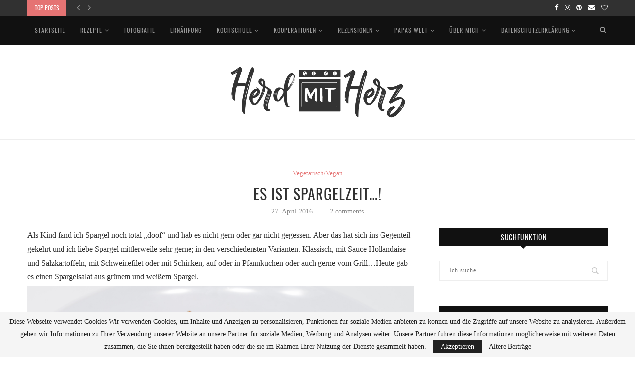

--- FILE ---
content_type: text/html; charset=UTF-8
request_url: https://www.herdmitherz.de/es-ist-spargelzeit/
body_size: 29154
content:
<!DOCTYPE html>
<html lang="de">
<head>
	<meta charset="UTF-8">
	<meta http-equiv="X-UA-Compatible" content="IE=edge">
	<meta name="viewport" content="width=device-width, initial-scale=1">
	<link rel="profile" href="http://gmpg.org/xfn/11" />
		<link rel="alternate" type="application/rss+xml" title="HerdmitHerz RSS Feed" href="https://www.herdmitherz.de/feed/" />
	<link rel="alternate" type="application/atom+xml" title="HerdmitHerz Atom Feed" href="https://www.herdmitherz.de/feed/atom/" />
	<link rel="pingback" href="https://www.herdmitherz.de/xmlrpc.php" />
	<!--[if lt IE 9]>
	<script src="https://www.herdmitherz.de/wp-content/themes/soledad/js/html5.js"></script>
	<![endif]-->
	
      <script type="text/javascript">
        (function(window, document){
          window._blogfoster=window._blogfoster || {};
          window._blogfoster.insights=window._blogfoster.insights || {};
          window._blogfoster.insights.websiteId=6291;
          var t="https://insights.blogfoster.com/v1/" + window._blogfoster.insights.websiteId + ".js";
          var e=document, s=e.createElement("script"), a=e.getElementsByTagName("script")[0];
          s.type="text/javascript"; s.defer=true; s.async=true; s.src=t; a.parentNode.insertBefore(s,a);
        })(window, document);
      </script>
    <meta name='robots' content='index, follow, max-image-preview:large, max-snippet:-1, max-video-preview:-1' />
	<style>img:is([sizes="auto" i], [sizes^="auto," i]) { contain-intrinsic-size: 3000px 1500px }</style>
	
	<!-- This site is optimized with the Yoast SEO plugin v19.7.1 - https://yoast.com/wordpress/plugins/seo/ -->
	<title>Es ist Spargelzeit...! &ndash; HerdmitHerz</title>
	<link rel="canonical" href="https://www.herdmitherz.de/es-ist-spargelzeit/" />
	<meta property="og:locale" content="de_DE" />
	<meta property="og:type" content="article" />
	<meta property="og:title" content="Es ist Spargelzeit...! &ndash; HerdmitHerz" />
	<meta property="og:description" content="Als Kind fand ich Spargel noch total &#8222;doof&#8220; und hab es nicht gern oder gar nicht gegessen. Aber das hat sich ins Gegenteil&hellip;" />
	<meta property="og:url" content="https://www.herdmitherz.de/es-ist-spargelzeit/" />
	<meta property="og:site_name" content="HerdmitHerz" />
	<meta property="article:published_time" content="2016-04-27T10:20:36+00:00" />
	<meta property="article:modified_time" content="2019-10-19T20:11:02+00:00" />
	<meta property="og:image" content="https://www.herdmitherz.de/wp-content/uploads/2016/04/spargelsalat1.jpg" />
	<meta name="author" content="C.H." />
	<meta name="twitter:card" content="summary" />
	<meta name="twitter:creator" content="@wwww" />
	<meta name="twitter:site" content="@wwww" />
	<meta name="twitter:label1" content="Verfasst von" />
	<meta name="twitter:data1" content="C.H." />
	<meta name="twitter:label2" content="Geschätzte Lesezeit" />
	<meta name="twitter:data2" content="1 Minute" />
	<script type="application/ld+json" class="yoast-schema-graph">{"@context":"https://schema.org","@graph":[{"@type":"Article","@id":"https://www.herdmitherz.de/es-ist-spargelzeit/#article","isPartOf":{"@id":"https://www.herdmitherz.de/es-ist-spargelzeit/"},"author":{"name":"C.H.","@id":"https://www.herdmitherz.de/#/schema/person/650ae6a0ef291ad8e1d193cdbbf6a1bb"},"headline":"Es ist Spargelzeit&#8230;!","datePublished":"2016-04-27T10:20:36+00:00","dateModified":"2019-10-19T20:11:02+00:00","mainEntityOfPage":{"@id":"https://www.herdmitherz.de/es-ist-spargelzeit/"},"wordCount":177,"commentCount":2,"publisher":{"@id":"https://www.herdmitherz.de/#/schema/person/650ae6a0ef291ad8e1d193cdbbf6a1bb"},"image":{"@id":"https://www.herdmitherz.de/es-ist-spargelzeit/#primaryimage"},"thumbnailUrl":"https://www.herdmitherz.de/wp-content/uploads/2016/04/spargelsalat1.jpg","keywords":["Asparagus","Gesund","Salat","Spargel"],"articleSection":["Vegetarisch/Vegan"],"inLanguage":"de","potentialAction":[{"@type":"CommentAction","name":"Comment","target":["https://www.herdmitherz.de/es-ist-spargelzeit/#respond"]}]},{"@type":"WebPage","@id":"https://www.herdmitherz.de/es-ist-spargelzeit/","url":"https://www.herdmitherz.de/es-ist-spargelzeit/","name":"Es ist Spargelzeit...! &ndash; HerdmitHerz","isPartOf":{"@id":"https://www.herdmitherz.de/#website"},"primaryImageOfPage":{"@id":"https://www.herdmitherz.de/es-ist-spargelzeit/#primaryimage"},"image":{"@id":"https://www.herdmitherz.de/es-ist-spargelzeit/#primaryimage"},"thumbnailUrl":"https://www.herdmitherz.de/wp-content/uploads/2016/04/spargelsalat1.jpg","datePublished":"2016-04-27T10:20:36+00:00","dateModified":"2019-10-19T20:11:02+00:00","breadcrumb":{"@id":"https://www.herdmitherz.de/es-ist-spargelzeit/#breadcrumb"},"inLanguage":"de","potentialAction":[{"@type":"ReadAction","target":["https://www.herdmitherz.de/es-ist-spargelzeit/"]}]},{"@type":"ImageObject","inLanguage":"de","@id":"https://www.herdmitherz.de/es-ist-spargelzeit/#primaryimage","url":"https://www.herdmitherz.de/wp-content/uploads/2016/04/spargelsalat1.jpg","contentUrl":"https://www.herdmitherz.de/wp-content/uploads/2016/04/spargelsalat1.jpg"},{"@type":"BreadcrumbList","@id":"https://www.herdmitherz.de/es-ist-spargelzeit/#breadcrumb","itemListElement":[{"@type":"ListItem","position":1,"name":"Home","item":"https://www.herdmitherz.de/"},{"@type":"ListItem","position":2,"name":"Es ist Spargelzeit&#8230;!"}]},{"@type":"WebSite","@id":"https://www.herdmitherz.de/#website","url":"https://www.herdmitherz.de/","name":"HerdmitHerz","description":"Food-Fotografie; regionale und saisonale Küche, gesunde Rezepte","publisher":{"@id":"https://www.herdmitherz.de/#/schema/person/650ae6a0ef291ad8e1d193cdbbf6a1bb"},"potentialAction":[{"@type":"SearchAction","target":{"@type":"EntryPoint","urlTemplate":"https://www.herdmitherz.de/?s={search_term_string}"},"query-input":"required name=search_term_string"}],"inLanguage":"de"},{"@type":["Person","Organization"],"@id":"https://www.herdmitherz.de/#/schema/person/650ae6a0ef291ad8e1d193cdbbf6a1bb","name":"C.H.","image":{"@type":"ImageObject","inLanguage":"de","@id":"https://www.herdmitherz.de/#/schema/person/image/","url":"https://secure.gravatar.com/avatar/7918ce062125644b96cab2495b649380f2d448b0ff07cdf9b0522ef99c1f620f?s=96&d=mm&r=g","contentUrl":"https://secure.gravatar.com/avatar/7918ce062125644b96cab2495b649380f2d448b0ff07cdf9b0522ef99c1f620f?s=96&d=mm&r=g","caption":"C.H."},"logo":{"@id":"https://www.herdmitherz.de/#/schema/person/image/"},"sameAs":["https://www.herdmitherz.de"]}]}</script>
	<!-- / Yoast SEO plugin. -->


<link rel="alternate" type="application/rss+xml" title="HerdmitHerz &raquo; Feed" href="https://www.herdmitherz.de/feed/" />
<link rel="alternate" type="application/rss+xml" title="HerdmitHerz &raquo; Kommentar-Feed" href="https://www.herdmitherz.de/comments/feed/" />
<link rel="alternate" type="application/rss+xml" title="HerdmitHerz &raquo; Es ist Spargelzeit&#8230;!-Kommentar-Feed" href="https://www.herdmitherz.de/es-ist-spargelzeit/feed/" />
		<!-- This site uses the Google Analytics by MonsterInsights plugin v9.9.0 - Using Analytics tracking - https://www.monsterinsights.com/ -->
		<!-- Note: MonsterInsights is not currently configured on this site. The site owner needs to authenticate with Google Analytics in the MonsterInsights settings panel. -->
					<!-- No tracking code set -->
				<!-- / Google Analytics by MonsterInsights -->
		<script type="text/javascript">
/* <![CDATA[ */
window._wpemojiSettings = {"baseUrl":"https:\/\/s.w.org\/images\/core\/emoji\/16.0.1\/72x72\/","ext":".png","svgUrl":"https:\/\/s.w.org\/images\/core\/emoji\/16.0.1\/svg\/","svgExt":".svg","source":{"concatemoji":"https:\/\/www.herdmitherz.de\/wp-includes\/js\/wp-emoji-release.min.js?ver=6.8.3"}};
/*! This file is auto-generated */
!function(s,n){var o,i,e;function c(e){try{var t={supportTests:e,timestamp:(new Date).valueOf()};sessionStorage.setItem(o,JSON.stringify(t))}catch(e){}}function p(e,t,n){e.clearRect(0,0,e.canvas.width,e.canvas.height),e.fillText(t,0,0);var t=new Uint32Array(e.getImageData(0,0,e.canvas.width,e.canvas.height).data),a=(e.clearRect(0,0,e.canvas.width,e.canvas.height),e.fillText(n,0,0),new Uint32Array(e.getImageData(0,0,e.canvas.width,e.canvas.height).data));return t.every(function(e,t){return e===a[t]})}function u(e,t){e.clearRect(0,0,e.canvas.width,e.canvas.height),e.fillText(t,0,0);for(var n=e.getImageData(16,16,1,1),a=0;a<n.data.length;a++)if(0!==n.data[a])return!1;return!0}function f(e,t,n,a){switch(t){case"flag":return n(e,"\ud83c\udff3\ufe0f\u200d\u26a7\ufe0f","\ud83c\udff3\ufe0f\u200b\u26a7\ufe0f")?!1:!n(e,"\ud83c\udde8\ud83c\uddf6","\ud83c\udde8\u200b\ud83c\uddf6")&&!n(e,"\ud83c\udff4\udb40\udc67\udb40\udc62\udb40\udc65\udb40\udc6e\udb40\udc67\udb40\udc7f","\ud83c\udff4\u200b\udb40\udc67\u200b\udb40\udc62\u200b\udb40\udc65\u200b\udb40\udc6e\u200b\udb40\udc67\u200b\udb40\udc7f");case"emoji":return!a(e,"\ud83e\udedf")}return!1}function g(e,t,n,a){var r="undefined"!=typeof WorkerGlobalScope&&self instanceof WorkerGlobalScope?new OffscreenCanvas(300,150):s.createElement("canvas"),o=r.getContext("2d",{willReadFrequently:!0}),i=(o.textBaseline="top",o.font="600 32px Arial",{});return e.forEach(function(e){i[e]=t(o,e,n,a)}),i}function t(e){var t=s.createElement("script");t.src=e,t.defer=!0,s.head.appendChild(t)}"undefined"!=typeof Promise&&(o="wpEmojiSettingsSupports",i=["flag","emoji"],n.supports={everything:!0,everythingExceptFlag:!0},e=new Promise(function(e){s.addEventListener("DOMContentLoaded",e,{once:!0})}),new Promise(function(t){var n=function(){try{var e=JSON.parse(sessionStorage.getItem(o));if("object"==typeof e&&"number"==typeof e.timestamp&&(new Date).valueOf()<e.timestamp+604800&&"object"==typeof e.supportTests)return e.supportTests}catch(e){}return null}();if(!n){if("undefined"!=typeof Worker&&"undefined"!=typeof OffscreenCanvas&&"undefined"!=typeof URL&&URL.createObjectURL&&"undefined"!=typeof Blob)try{var e="postMessage("+g.toString()+"("+[JSON.stringify(i),f.toString(),p.toString(),u.toString()].join(",")+"));",a=new Blob([e],{type:"text/javascript"}),r=new Worker(URL.createObjectURL(a),{name:"wpTestEmojiSupports"});return void(r.onmessage=function(e){c(n=e.data),r.terminate(),t(n)})}catch(e){}c(n=g(i,f,p,u))}t(n)}).then(function(e){for(var t in e)n.supports[t]=e[t],n.supports.everything=n.supports.everything&&n.supports[t],"flag"!==t&&(n.supports.everythingExceptFlag=n.supports.everythingExceptFlag&&n.supports[t]);n.supports.everythingExceptFlag=n.supports.everythingExceptFlag&&!n.supports.flag,n.DOMReady=!1,n.readyCallback=function(){n.DOMReady=!0}}).then(function(){return e}).then(function(){var e;n.supports.everything||(n.readyCallback(),(e=n.source||{}).concatemoji?t(e.concatemoji):e.wpemoji&&e.twemoji&&(t(e.twemoji),t(e.wpemoji)))}))}((window,document),window._wpemojiSettings);
/* ]]> */
</script>
<style id='wp-emoji-styles-inline-css' type='text/css'>

	img.wp-smiley, img.emoji {
		display: inline !important;
		border: none !important;
		box-shadow: none !important;
		height: 1em !important;
		width: 1em !important;
		margin: 0 0.07em !important;
		vertical-align: -0.1em !important;
		background: none !important;
		padding: 0 !important;
	}
</style>
<link rel='stylesheet' id='wp-block-library-css' href='https://www.herdmitherz.de/wp-includes/css/dist/block-library/style.min.css?ver=6.8.3' type='text/css' media='all' />
<style id='wp-block-library-theme-inline-css' type='text/css'>
.wp-block-audio :where(figcaption){color:#555;font-size:13px;text-align:center}.is-dark-theme .wp-block-audio :where(figcaption){color:#ffffffa6}.wp-block-audio{margin:0 0 1em}.wp-block-code{border:1px solid #ccc;border-radius:4px;font-family:Menlo,Consolas,monaco,monospace;padding:.8em 1em}.wp-block-embed :where(figcaption){color:#555;font-size:13px;text-align:center}.is-dark-theme .wp-block-embed :where(figcaption){color:#ffffffa6}.wp-block-embed{margin:0 0 1em}.blocks-gallery-caption{color:#555;font-size:13px;text-align:center}.is-dark-theme .blocks-gallery-caption{color:#ffffffa6}:root :where(.wp-block-image figcaption){color:#555;font-size:13px;text-align:center}.is-dark-theme :root :where(.wp-block-image figcaption){color:#ffffffa6}.wp-block-image{margin:0 0 1em}.wp-block-pullquote{border-bottom:4px solid;border-top:4px solid;color:currentColor;margin-bottom:1.75em}.wp-block-pullquote cite,.wp-block-pullquote footer,.wp-block-pullquote__citation{color:currentColor;font-size:.8125em;font-style:normal;text-transform:uppercase}.wp-block-quote{border-left:.25em solid;margin:0 0 1.75em;padding-left:1em}.wp-block-quote cite,.wp-block-quote footer{color:currentColor;font-size:.8125em;font-style:normal;position:relative}.wp-block-quote:where(.has-text-align-right){border-left:none;border-right:.25em solid;padding-left:0;padding-right:1em}.wp-block-quote:where(.has-text-align-center){border:none;padding-left:0}.wp-block-quote.is-large,.wp-block-quote.is-style-large,.wp-block-quote:where(.is-style-plain){border:none}.wp-block-search .wp-block-search__label{font-weight:700}.wp-block-search__button{border:1px solid #ccc;padding:.375em .625em}:where(.wp-block-group.has-background){padding:1.25em 2.375em}.wp-block-separator.has-css-opacity{opacity:.4}.wp-block-separator{border:none;border-bottom:2px solid;margin-left:auto;margin-right:auto}.wp-block-separator.has-alpha-channel-opacity{opacity:1}.wp-block-separator:not(.is-style-wide):not(.is-style-dots){width:100px}.wp-block-separator.has-background:not(.is-style-dots){border-bottom:none;height:1px}.wp-block-separator.has-background:not(.is-style-wide):not(.is-style-dots){height:2px}.wp-block-table{margin:0 0 1em}.wp-block-table td,.wp-block-table th{word-break:normal}.wp-block-table :where(figcaption){color:#555;font-size:13px;text-align:center}.is-dark-theme .wp-block-table :where(figcaption){color:#ffffffa6}.wp-block-video :where(figcaption){color:#555;font-size:13px;text-align:center}.is-dark-theme .wp-block-video :where(figcaption){color:#ffffffa6}.wp-block-video{margin:0 0 1em}:root :where(.wp-block-template-part.has-background){margin-bottom:0;margin-top:0;padding:1.25em 2.375em}
</style>
<style id='classic-theme-styles-inline-css' type='text/css'>
/*! This file is auto-generated */
.wp-block-button__link{color:#fff;background-color:#32373c;border-radius:9999px;box-shadow:none;text-decoration:none;padding:calc(.667em + 2px) calc(1.333em + 2px);font-size:1.125em}.wp-block-file__button{background:#32373c;color:#fff;text-decoration:none}
</style>
<style id='global-styles-inline-css' type='text/css'>
:root{--wp--preset--aspect-ratio--square: 1;--wp--preset--aspect-ratio--4-3: 4/3;--wp--preset--aspect-ratio--3-4: 3/4;--wp--preset--aspect-ratio--3-2: 3/2;--wp--preset--aspect-ratio--2-3: 2/3;--wp--preset--aspect-ratio--16-9: 16/9;--wp--preset--aspect-ratio--9-16: 9/16;--wp--preset--color--black: #000000;--wp--preset--color--cyan-bluish-gray: #abb8c3;--wp--preset--color--white: #ffffff;--wp--preset--color--pale-pink: #f78da7;--wp--preset--color--vivid-red: #cf2e2e;--wp--preset--color--luminous-vivid-orange: #ff6900;--wp--preset--color--luminous-vivid-amber: #fcb900;--wp--preset--color--light-green-cyan: #7bdcb5;--wp--preset--color--vivid-green-cyan: #00d084;--wp--preset--color--pale-cyan-blue: #8ed1fc;--wp--preset--color--vivid-cyan-blue: #0693e3;--wp--preset--color--vivid-purple: #9b51e0;--wp--preset--gradient--vivid-cyan-blue-to-vivid-purple: linear-gradient(135deg,rgba(6,147,227,1) 0%,rgb(155,81,224) 100%);--wp--preset--gradient--light-green-cyan-to-vivid-green-cyan: linear-gradient(135deg,rgb(122,220,180) 0%,rgb(0,208,130) 100%);--wp--preset--gradient--luminous-vivid-amber-to-luminous-vivid-orange: linear-gradient(135deg,rgba(252,185,0,1) 0%,rgba(255,105,0,1) 100%);--wp--preset--gradient--luminous-vivid-orange-to-vivid-red: linear-gradient(135deg,rgba(255,105,0,1) 0%,rgb(207,46,46) 100%);--wp--preset--gradient--very-light-gray-to-cyan-bluish-gray: linear-gradient(135deg,rgb(238,238,238) 0%,rgb(169,184,195) 100%);--wp--preset--gradient--cool-to-warm-spectrum: linear-gradient(135deg,rgb(74,234,220) 0%,rgb(151,120,209) 20%,rgb(207,42,186) 40%,rgb(238,44,130) 60%,rgb(251,105,98) 80%,rgb(254,248,76) 100%);--wp--preset--gradient--blush-light-purple: linear-gradient(135deg,rgb(255,206,236) 0%,rgb(152,150,240) 100%);--wp--preset--gradient--blush-bordeaux: linear-gradient(135deg,rgb(254,205,165) 0%,rgb(254,45,45) 50%,rgb(107,0,62) 100%);--wp--preset--gradient--luminous-dusk: linear-gradient(135deg,rgb(255,203,112) 0%,rgb(199,81,192) 50%,rgb(65,88,208) 100%);--wp--preset--gradient--pale-ocean: linear-gradient(135deg,rgb(255,245,203) 0%,rgb(182,227,212) 50%,rgb(51,167,181) 100%);--wp--preset--gradient--electric-grass: linear-gradient(135deg,rgb(202,248,128) 0%,rgb(113,206,126) 100%);--wp--preset--gradient--midnight: linear-gradient(135deg,rgb(2,3,129) 0%,rgb(40,116,252) 100%);--wp--preset--font-size--small: 12px;--wp--preset--font-size--medium: 20px;--wp--preset--font-size--large: 32px;--wp--preset--font-size--x-large: 42px;--wp--preset--font-size--normal: 14px;--wp--preset--font-size--huge: 42px;--wp--preset--spacing--20: 0.44rem;--wp--preset--spacing--30: 0.67rem;--wp--preset--spacing--40: 1rem;--wp--preset--spacing--50: 1.5rem;--wp--preset--spacing--60: 2.25rem;--wp--preset--spacing--70: 3.38rem;--wp--preset--spacing--80: 5.06rem;--wp--preset--shadow--natural: 6px 6px 9px rgba(0, 0, 0, 0.2);--wp--preset--shadow--deep: 12px 12px 50px rgba(0, 0, 0, 0.4);--wp--preset--shadow--sharp: 6px 6px 0px rgba(0, 0, 0, 0.2);--wp--preset--shadow--outlined: 6px 6px 0px -3px rgba(255, 255, 255, 1), 6px 6px rgba(0, 0, 0, 1);--wp--preset--shadow--crisp: 6px 6px 0px rgba(0, 0, 0, 1);}:where(.is-layout-flex){gap: 0.5em;}:where(.is-layout-grid){gap: 0.5em;}body .is-layout-flex{display: flex;}.is-layout-flex{flex-wrap: wrap;align-items: center;}.is-layout-flex > :is(*, div){margin: 0;}body .is-layout-grid{display: grid;}.is-layout-grid > :is(*, div){margin: 0;}:where(.wp-block-columns.is-layout-flex){gap: 2em;}:where(.wp-block-columns.is-layout-grid){gap: 2em;}:where(.wp-block-post-template.is-layout-flex){gap: 1.25em;}:where(.wp-block-post-template.is-layout-grid){gap: 1.25em;}.has-black-color{color: var(--wp--preset--color--black) !important;}.has-cyan-bluish-gray-color{color: var(--wp--preset--color--cyan-bluish-gray) !important;}.has-white-color{color: var(--wp--preset--color--white) !important;}.has-pale-pink-color{color: var(--wp--preset--color--pale-pink) !important;}.has-vivid-red-color{color: var(--wp--preset--color--vivid-red) !important;}.has-luminous-vivid-orange-color{color: var(--wp--preset--color--luminous-vivid-orange) !important;}.has-luminous-vivid-amber-color{color: var(--wp--preset--color--luminous-vivid-amber) !important;}.has-light-green-cyan-color{color: var(--wp--preset--color--light-green-cyan) !important;}.has-vivid-green-cyan-color{color: var(--wp--preset--color--vivid-green-cyan) !important;}.has-pale-cyan-blue-color{color: var(--wp--preset--color--pale-cyan-blue) !important;}.has-vivid-cyan-blue-color{color: var(--wp--preset--color--vivid-cyan-blue) !important;}.has-vivid-purple-color{color: var(--wp--preset--color--vivid-purple) !important;}.has-black-background-color{background-color: var(--wp--preset--color--black) !important;}.has-cyan-bluish-gray-background-color{background-color: var(--wp--preset--color--cyan-bluish-gray) !important;}.has-white-background-color{background-color: var(--wp--preset--color--white) !important;}.has-pale-pink-background-color{background-color: var(--wp--preset--color--pale-pink) !important;}.has-vivid-red-background-color{background-color: var(--wp--preset--color--vivid-red) !important;}.has-luminous-vivid-orange-background-color{background-color: var(--wp--preset--color--luminous-vivid-orange) !important;}.has-luminous-vivid-amber-background-color{background-color: var(--wp--preset--color--luminous-vivid-amber) !important;}.has-light-green-cyan-background-color{background-color: var(--wp--preset--color--light-green-cyan) !important;}.has-vivid-green-cyan-background-color{background-color: var(--wp--preset--color--vivid-green-cyan) !important;}.has-pale-cyan-blue-background-color{background-color: var(--wp--preset--color--pale-cyan-blue) !important;}.has-vivid-cyan-blue-background-color{background-color: var(--wp--preset--color--vivid-cyan-blue) !important;}.has-vivid-purple-background-color{background-color: var(--wp--preset--color--vivid-purple) !important;}.has-black-border-color{border-color: var(--wp--preset--color--black) !important;}.has-cyan-bluish-gray-border-color{border-color: var(--wp--preset--color--cyan-bluish-gray) !important;}.has-white-border-color{border-color: var(--wp--preset--color--white) !important;}.has-pale-pink-border-color{border-color: var(--wp--preset--color--pale-pink) !important;}.has-vivid-red-border-color{border-color: var(--wp--preset--color--vivid-red) !important;}.has-luminous-vivid-orange-border-color{border-color: var(--wp--preset--color--luminous-vivid-orange) !important;}.has-luminous-vivid-amber-border-color{border-color: var(--wp--preset--color--luminous-vivid-amber) !important;}.has-light-green-cyan-border-color{border-color: var(--wp--preset--color--light-green-cyan) !important;}.has-vivid-green-cyan-border-color{border-color: var(--wp--preset--color--vivid-green-cyan) !important;}.has-pale-cyan-blue-border-color{border-color: var(--wp--preset--color--pale-cyan-blue) !important;}.has-vivid-cyan-blue-border-color{border-color: var(--wp--preset--color--vivid-cyan-blue) !important;}.has-vivid-purple-border-color{border-color: var(--wp--preset--color--vivid-purple) !important;}.has-vivid-cyan-blue-to-vivid-purple-gradient-background{background: var(--wp--preset--gradient--vivid-cyan-blue-to-vivid-purple) !important;}.has-light-green-cyan-to-vivid-green-cyan-gradient-background{background: var(--wp--preset--gradient--light-green-cyan-to-vivid-green-cyan) !important;}.has-luminous-vivid-amber-to-luminous-vivid-orange-gradient-background{background: var(--wp--preset--gradient--luminous-vivid-amber-to-luminous-vivid-orange) !important;}.has-luminous-vivid-orange-to-vivid-red-gradient-background{background: var(--wp--preset--gradient--luminous-vivid-orange-to-vivid-red) !important;}.has-very-light-gray-to-cyan-bluish-gray-gradient-background{background: var(--wp--preset--gradient--very-light-gray-to-cyan-bluish-gray) !important;}.has-cool-to-warm-spectrum-gradient-background{background: var(--wp--preset--gradient--cool-to-warm-spectrum) !important;}.has-blush-light-purple-gradient-background{background: var(--wp--preset--gradient--blush-light-purple) !important;}.has-blush-bordeaux-gradient-background{background: var(--wp--preset--gradient--blush-bordeaux) !important;}.has-luminous-dusk-gradient-background{background: var(--wp--preset--gradient--luminous-dusk) !important;}.has-pale-ocean-gradient-background{background: var(--wp--preset--gradient--pale-ocean) !important;}.has-electric-grass-gradient-background{background: var(--wp--preset--gradient--electric-grass) !important;}.has-midnight-gradient-background{background: var(--wp--preset--gradient--midnight) !important;}.has-small-font-size{font-size: var(--wp--preset--font-size--small) !important;}.has-medium-font-size{font-size: var(--wp--preset--font-size--medium) !important;}.has-large-font-size{font-size: var(--wp--preset--font-size--large) !important;}.has-x-large-font-size{font-size: var(--wp--preset--font-size--x-large) !important;}
:where(.wp-block-post-template.is-layout-flex){gap: 1.25em;}:where(.wp-block-post-template.is-layout-grid){gap: 1.25em;}
:where(.wp-block-columns.is-layout-flex){gap: 2em;}:where(.wp-block-columns.is-layout-grid){gap: 2em;}
:root :where(.wp-block-pullquote){font-size: 1.5em;line-height: 1.6;}
</style>
<link rel='stylesheet' id='contact-form-7-css' href='https://www.herdmitherz.de/wp-content/plugins/contact-form-7/includes/css/styles.css?ver=5.1.6' type='text/css' media='all' />
<link rel='stylesheet' id='penci_style-css' href='https://www.herdmitherz.de/wp-content/themes/soledad/style.css?ver=7.1.2' type='text/css' media='all' />
<script type="text/javascript" src="https://www.herdmitherz.de/wp-includes/js/jquery/jquery.min.js?ver=3.7.1" id="jquery-core-js"></script>
<script type="text/javascript" src="https://www.herdmitherz.de/wp-includes/js/jquery/jquery-migrate.min.js?ver=3.4.1" id="jquery-migrate-js"></script>
<link rel="https://api.w.org/" href="https://www.herdmitherz.de/wp-json/" /><link rel="alternate" title="JSON" type="application/json" href="https://www.herdmitherz.de/wp-json/wp/v2/posts/472" /><link rel="EditURI" type="application/rsd+xml" title="RSD" href="https://www.herdmitherz.de/xmlrpc.php?rsd" />
<meta name="generator" content="WordPress 6.8.3" />
<link rel='shortlink' href='https://www.herdmitherz.de/?p=472' />
<link rel="alternate" title="oEmbed (JSON)" type="application/json+oembed" href="https://www.herdmitherz.de/wp-json/oembed/1.0/embed?url=https%3A%2F%2Fwww.herdmitherz.de%2Fes-ist-spargelzeit%2F" />
<link rel="alternate" title="oEmbed (XML)" type="text/xml+oembed" href="https://www.herdmitherz.de/wp-json/oembed/1.0/embed?url=https%3A%2F%2Fwww.herdmitherz.de%2Fes-ist-spargelzeit%2F&#038;format=xml" />
<meta name="google-site-verification" content="oE9wBcpINVwNW82EodXtoEn4tvsa0oTell3y3mfkbWs" />	<style type="text/css">
																													</style>
	<style type="text/css">
																											</style>
	<style type="text/css">@font-face {font-family: 'Oswald';font-style: normal;font-weight: 400;src: local('Oswald Regular'), local('Oswald-Regular'), url(https://www.herdmitherz.de/wp-content/plugins/penci-review/fonts/TK3iWkUHHAIjg752HT8Ghe4.woff2) format('woff2');unicode-range: U+0400-045F, U+0490-0491, U+04B0-04B1, U+2116;}@font-face {font-family: 'Oswald';font-style: normal;font-weight: 400;src: local('Oswald Regular'), local('Oswald-Regular'), url(https://www.herdmitherz.de/wp-content/plugins/penci-review/fonts/TK3iWkUHHAIjg752Fj8Ghe4.woff2) format('woff2');unicode-range: U+0102-0103, U+0110-0111, U+1EA0-1EF9, U+20AB;}@font-face {font-family: 'Oswald';font-style: normal;font-weight: 400;src: local('Oswald Regular'), local('Oswald-Regular'), url(https://www.herdmitherz.de/wp-content/plugins/penci-review/fonts/TK3iWkUHHAIjg752Fz8Ghe4.woff2) format('woff2');unicode-range: U+0100-024F, U+0259, U+1E00-1EFF, U+2020, U+20A0-20AB, U+20AD-20CF, U+2113, U+2C60-2C7F, U+A720-A7FF;}@font-face {font-family: 'Oswald';font-style: normal;font-weight: 400;src: local('Oswald Regular'), local('Oswald-Regular'), url(https://www.herdmitherz.de/wp-content/plugins/penci-review/fonts/TK3iWkUHHAIjg752GT8G.woff2) format('woff2');unicode-range: U+0000-00FF, U+0131, U+0152-0153, U+02BB-02BC, U+02C6, U+02DA, U+02DC, U+2000-206F, U+2074, U+20AC, U+2122, U+2191, U+2193, U+2212, U+2215, U+FEFF, U+FFFD; }</style>
    <style type="text/css">
		.single .penci-single-featured-img{ padding-top: 66.6667% !important; }.penci-image-holder:before{ padding-top: 135.4%; }		@font-face{font-family:'Montserrat';font-style:italic;font-weight:300;src:local('Montserrat Light Italic'),local(Montserrat-LightItalic),url(https://www.herdmitherz.de/wp-content/themes/soledad/fonts/montserrat/JTUPjIg1_i6t8kCHKm459WxZYgzz8fZwnCo.woff2) format("woff2");unicode-range:U+0460-052F,U+1C80-1C88,U+20B4,U+2DE0-2DFF,U+A640-A69F,U+FE2E-FE2F}@font-face{font-family:'Montserrat';font-style:italic;font-weight:300;src:local('Montserrat Light Italic'),local(Montserrat-LightItalic),url(https://www.herdmitherz.de/wp-content/themes/soledad/fonts/montserrat/JTUPjIg1_i6t8kCHKm459WxZYgzz-PZwnCo.woff2) format("woff2");unicode-range:U+0400-045F,U+0490-0491,U+04B0-04B1,U+2116}@font-face{font-family:'Montserrat';font-style:italic;font-weight:300;src:local('Montserrat Light Italic'),local(Montserrat-LightItalic),url(https://www.herdmitherz.de/wp-content/themes/soledad/fonts/montserrat/JTUPjIg1_i6t8kCHKm459WxZYgzz8_ZwnCo.woff2) format("woff2");unicode-range:U+0102-0103,U+0110-0111,U+1EA0-1EF9,U+20AB}@font-face{font-family:'Montserrat';font-style:italic;font-weight:300;src:local('Montserrat Light Italic'),local(Montserrat-LightItalic),url(https://www.herdmitherz.de/wp-content/themes/soledad/fonts/montserrat/JTUPjIg1_i6t8kCHKm459WxZYgzz8vZwnCo.woff2) format("woff2");unicode-range:U+0100-024F,U+0259,U+1E00-1EFF,U+2020,U+20A0-20AB,U+20AD-20CF,U+2113,U+2C60-2C7F,U+A720-A7FF}@font-face{font-family:'Montserrat';font-style:italic;font-weight:300;src:local('Montserrat Light Italic'),local(Montserrat-LightItalic),url(https://www.herdmitherz.de/wp-content/themes/soledad/fonts/montserrat/JTUPjIg1_i6t8kCHKm459WxZYgzz_PZw.woff2) format("woff2");unicode-range:U+0000-00FF,U+0131,U+0152-0153,U+02BB-02BC,U+02C6,U+02DA,U+02DC,U+2000-206F,U+2074,U+20AC,U+2122,U+2191,U+2193,U+2212,U+2215,U+FEFF,U+FFFD}@font-face{font-family:'Montserrat';font-style:italic;font-weight:400;src:local('Montserrat Italic'),local(Montserrat-Italic),url(https://www.herdmitherz.de/wp-content/themes/soledad/fonts/montserrat/JTUQjIg1_i6t8kCHKm459WxRxC7mw9c.woff2) format("woff2");unicode-range:U+0460-052F,U+1C80-1C88,U+20B4,U+2DE0-2DFF,U+A640-A69F,U+FE2E-FE2F}@font-face{font-family:'Montserrat';font-style:italic;font-weight:400;src:local('Montserrat Italic'),local(Montserrat-Italic),url(https://www.herdmitherz.de/wp-content/themes/soledad/fonts/montserrat/JTUQjIg1_i6t8kCHKm459WxRzS7mw9c.woff2) format("woff2");unicode-range:U+0400-045F,U+0490-0491,U+04B0-04B1,U+2116}@font-face{font-family:'Montserrat';font-style:italic;font-weight:400;src:local('Montserrat Italic'),local(Montserrat-Italic),url(https://www.herdmitherz.de/wp-content/themes/soledad/fonts/montserrat/JTUQjIg1_i6t8kCHKm459WxRxi7mw9c.woff2) format("woff2");unicode-range:U+0102-0103,U+0110-0111,U+1EA0-1EF9,U+20AB}@font-face{font-family:'Montserrat';font-style:italic;font-weight:400;src:local('Montserrat Italic'),local(Montserrat-Italic),url(https://www.herdmitherz.de/wp-content/themes/soledad/fonts/montserrat/JTUQjIg1_i6t8kCHKm459WxRxy7mw9c.woff2) format("woff2");unicode-range:U+0100-024F,U+0259,U+1E00-1EFF,U+2020,U+20A0-20AB,U+20AD-20CF,U+2113,U+2C60-2C7F,U+A720-A7FF}@font-face{font-family:'Montserrat';font-style:italic;font-weight:400;src:local('Montserrat Italic'),local(Montserrat-Italic),url(https://www.herdmitherz.de/wp-content/themes/soledad/fonts/montserrat/JTUQjIg1_i6t8kCHKm459WxRyS7m.woff2) format("woff2");unicode-range:U+0000-00FF,U+0131,U+0152-0153,U+02BB-02BC,U+02C6,U+02DA,U+02DC,U+2000-206F,U+2074,U+20AC,U+2122,U+2191,U+2193,U+2212,U+2215,U+FEFF,U+FFFD}@font-face{font-family:'Montserrat';font-style:italic;font-weight:500;src:local('Montserrat Medium Italic'),local(Montserrat-MediumItalic),url(https://www.herdmitherz.de/wp-content/themes/soledad/fonts/montserrat/JTUPjIg1_i6t8kCHKm459WxZOg3z8fZwnCo.woff2) format("woff2");unicode-range:U+0460-052F,U+1C80-1C88,U+20B4,U+2DE0-2DFF,U+A640-A69F,U+FE2E-FE2F}@font-face{font-family:'Montserrat';font-style:italic;font-weight:500;src:local('Montserrat Medium Italic'),local(Montserrat-MediumItalic),url(https://www.herdmitherz.de/wp-content/themes/soledad/fonts/montserrat/JTUPjIg1_i6t8kCHKm459WxZOg3z-PZwnCo.woff2) format("woff2");unicode-range:U+0400-045F,U+0490-0491,U+04B0-04B1,U+2116}@font-face{font-family:'Montserrat';font-style:italic;font-weight:500;src:local('Montserrat Medium Italic'),local(Montserrat-MediumItalic),url(https://www.herdmitherz.de/wp-content/themes/soledad/fonts/montserrat/JTUPjIg1_i6t8kCHKm459WxZOg3z8_ZwnCo.woff2) format("woff2");unicode-range:U+0102-0103,U+0110-0111,U+1EA0-1EF9,U+20AB}@font-face{font-family:'Montserrat';font-style:italic;font-weight:500;src:local('Montserrat Medium Italic'),local(Montserrat-MediumItalic),url(https://www.herdmitherz.de/wp-content/themes/soledad/fonts/montserrat/JTUPjIg1_i6t8kCHKm459WxZOg3z8vZwnCo.woff2) format("woff2");unicode-range:U+0100-024F,U+0259,U+1E00-1EFF,U+2020,U+20A0-20AB,U+20AD-20CF,U+2113,U+2C60-2C7F,U+A720-A7FF}@font-face{font-family:'Montserrat';font-style:italic;font-weight:500;src:local('Montserrat Medium Italic'),local(Montserrat-MediumItalic),url(https://www.herdmitherz.de/wp-content/themes/soledad/fonts/montserrat/JTUPjIg1_i6t8kCHKm459WxZOg3z_PZw.woff2) format("woff2");unicode-range:U+0000-00FF,U+0131,U+0152-0153,U+02BB-02BC,U+02C6,U+02DA,U+02DC,U+2000-206F,U+2074,U+20AC,U+2122,U+2191,U+2193,U+2212,U+2215,U+FEFF,U+FFFD}@font-face{font-family:'Montserrat';font-style:italic;font-weight:700;src:local('Montserrat Bold Italic'),local(Montserrat-BoldItalic),url(https://www.herdmitherz.de/wp-content/themes/soledad/fonts/montserrat/JTUPjIg1_i6t8kCHKm459WxZcgvz8fZwnCo.woff2) format("woff2");unicode-range:U+0460-052F,U+1C80-1C88,U+20B4,U+2DE0-2DFF,U+A640-A69F,U+FE2E-FE2F}@font-face{font-family:'Montserrat';font-style:italic;font-weight:700;src:local('Montserrat Bold Italic'),local(Montserrat-BoldItalic),url(https://www.herdmitherz.de/wp-content/themes/soledad/fonts/montserrat/JTUPjIg1_i6t8kCHKm459WxZcgvz-PZwnCo.woff2) format("woff2");unicode-range:U+0400-045F,U+0490-0491,U+04B0-04B1,U+2116}@font-face{font-family:'Montserrat';font-style:italic;font-weight:700;src:local('Montserrat Bold Italic'),local(Montserrat-BoldItalic),url(https://www.herdmitherz.de/wp-content/themes/soledad/fonts/montserrat/JTUPjIg1_i6t8kCHKm459WxZcgvz8_ZwnCo.woff2) format("woff2");unicode-range:U+0102-0103,U+0110-0111,U+1EA0-1EF9,U+20AB}@font-face{font-family:'Montserrat';font-style:italic;font-weight:700;src:local('Montserrat Bold Italic'),local(Montserrat-BoldItalic),url(https://www.herdmitherz.de/wp-content/themes/soledad/fonts/montserrat/JTUPjIg1_i6t8kCHKm459WxZcgvz8vZwnCo.woff2) format("woff2");unicode-range:U+0100-024F,U+0259,U+1E00-1EFF,U+2020,U+20A0-20AB,U+20AD-20CF,U+2113,U+2C60-2C7F,U+A720-A7FF}@font-face{font-family:'Montserrat';font-style:italic;font-weight:700;src:local('Montserrat Bold Italic'),local(Montserrat-BoldItalic),url(https://www.herdmitherz.de/wp-content/themes/soledad/fonts/montserrat/JTUPjIg1_i6t8kCHKm459WxZcgvz_PZw.woff2) format("woff2");unicode-range:U+0000-00FF,U+0131,U+0152-0153,U+02BB-02BC,U+02C6,U+02DA,U+02DC,U+2000-206F,U+2074,U+20AC,U+2122,U+2191,U+2193,U+2212,U+2215,U+FEFF,U+FFFD}@font-face{font-family:'Montserrat';font-style:italic;font-weight:800;src:local('Montserrat ExtraBold Italic'),local(Montserrat-ExtraBoldItalic),url(https://www.herdmitherz.de/wp-content/themes/soledad/fonts/montserrat/JTUPjIg1_i6t8kCHKm459WxZbgjz8fZwnCo.woff2) format("woff2");unicode-range:U+0460-052F,U+1C80-1C88,U+20B4,U+2DE0-2DFF,U+A640-A69F,U+FE2E-FE2F}@font-face{font-family:'Montserrat';font-style:italic;font-weight:800;src:local('Montserrat ExtraBold Italic'),local(Montserrat-ExtraBoldItalic),url(https://www.herdmitherz.de/wp-content/themes/soledad/fonts/montserrat/JTUPjIg1_i6t8kCHKm459WxZbgjz-PZwnCo.woff2) format("woff2");unicode-range:U+0400-045F,U+0490-0491,U+04B0-04B1,U+2116}@font-face{font-family:'Montserrat';font-style:italic;font-weight:800;src:local('Montserrat ExtraBold Italic'),local(Montserrat-ExtraBoldItalic),url(https://www.herdmitherz.de/wp-content/themes/soledad/fonts/montserrat/JTUPjIg1_i6t8kCHKm459WxZbgjz8_ZwnCo.woff2) format("woff2");unicode-range:U+0102-0103,U+0110-0111,U+1EA0-1EF9,U+20AB}@font-face{font-family:'Montserrat';font-style:italic;font-weight:800;src:local('Montserrat ExtraBold Italic'),local(Montserrat-ExtraBoldItalic),url(https://www.herdmitherz.de/wp-content/themes/soledad/fonts/montserrat/JTUPjIg1_i6t8kCHKm459WxZbgjz8vZwnCo.woff2) format("woff2");unicode-range:U+0100-024F,U+0259,U+1E00-1EFF,U+2020,U+20A0-20AB,U+20AD-20CF,U+2113,U+2C60-2C7F,U+A720-A7FF}@font-face{font-family:'Montserrat';font-style:italic;font-weight:800;src:local('Montserrat ExtraBold Italic'),local(Montserrat-ExtraBoldItalic),url(https://www.herdmitherz.de/wp-content/themes/soledad/fonts/montserrat/JTUPjIg1_i6t8kCHKm459WxZbgjz_PZw.woff2) format("woff2");unicode-range:U+0000-00FF,U+0131,U+0152-0153,U+02BB-02BC,U+02C6,U+02DA,U+02DC,U+2000-206F,U+2074,U+20AC,U+2122,U+2191,U+2193,U+2212,U+2215,U+FEFF,U+FFFD}@font-face{font-family:'Montserrat';font-style:normal;font-weight:300;src:local('Montserrat Light'),local(Montserrat-Light),url(https://www.herdmitherz.de/wp-content/themes/soledad/fonts/montserrat/JTURjIg1_i6t8kCHKm45_cJD3gTD_u50.woff2) format("woff2");unicode-range:U+0460-052F,U+1C80-1C88,U+20B4,U+2DE0-2DFF,U+A640-A69F,U+FE2E-FE2F}@font-face{font-family:'Montserrat';font-style:normal;font-weight:300;src:local('Montserrat Light'),local(Montserrat-Light),url(https://www.herdmitherz.de/wp-content/themes/soledad/fonts/montserrat/JTURjIg1_i6t8kCHKm45_cJD3g3D_u50.woff2) format("woff2");unicode-range:U+0400-045F,U+0490-0491,U+04B0-04B1,U+2116}@font-face{font-family:'Montserrat';font-style:normal;font-weight:300;src:local('Montserrat Light'),local(Montserrat-Light),url(https://www.herdmitherz.de/wp-content/themes/soledad/fonts/montserrat/JTURjIg1_i6t8kCHKm45_cJD3gbD_u50.woff2) format("woff2");unicode-range:U+0102-0103,U+0110-0111,U+1EA0-1EF9,U+20AB}@font-face{font-family:'Montserrat';font-style:normal;font-weight:300;src:local('Montserrat Light'),local(Montserrat-Light),url(https://www.herdmitherz.de/wp-content/themes/soledad/fonts/montserrat/JTURjIg1_i6t8kCHKm45_cJD3gfD_u50.woff2) format("woff2");unicode-range:U+0100-024F,U+0259,U+1E00-1EFF,U+2020,U+20A0-20AB,U+20AD-20CF,U+2113,U+2C60-2C7F,U+A720-A7FF}@font-face{font-family:'Montserrat';font-style:normal;font-weight:300;src:local('Montserrat Light'),local(Montserrat-Light),url(https://www.herdmitherz.de/wp-content/themes/soledad/fonts/montserrat/JTURjIg1_i6t8kCHKm45_cJD3gnD_g.woff2) format("woff2");unicode-range:U+0000-00FF,U+0131,U+0152-0153,U+02BB-02BC,U+02C6,U+02DA,U+02DC,U+2000-206F,U+2074,U+20AC,U+2122,U+2191,U+2193,U+2212,U+2215,U+FEFF,U+FFFD}@font-face{font-family:'Montserrat';font-style:normal;font-weight:400;src:local('Montserrat Regular'),local(Montserrat-Regular),url(https://www.herdmitherz.de/wp-content/themes/soledad/fonts/montserrat/JTUSjIg1_i6t8kCHKm459WRhyzbi.woff2) format("woff2");unicode-range:U+0460-052F,U+1C80-1C88,U+20B4,U+2DE0-2DFF,U+A640-A69F,U+FE2E-FE2F}@font-face{font-family:'Montserrat';font-style:normal;font-weight:400;src:local('Montserrat Regular'),local(Montserrat-Regular),url(https://www.herdmitherz.de/wp-content/themes/soledad/fonts/montserrat/JTUSjIg1_i6t8kCHKm459W1hyzbi.woff2) format("woff2");unicode-range:U+0400-045F,U+0490-0491,U+04B0-04B1,U+2116}@font-face{font-family:'Montserrat';font-style:normal;font-weight:400;src:local('Montserrat Regular'),local(Montserrat-Regular),url(https://www.herdmitherz.de/wp-content/themes/soledad/fonts/montserrat/JTUSjIg1_i6t8kCHKm459WZhyzbi.woff2) format("woff2");unicode-range:U+0102-0103,U+0110-0111,U+1EA0-1EF9,U+20AB}@font-face{font-family:'Montserrat';font-style:normal;font-weight:400;src:local('Montserrat Regular'),local(Montserrat-Regular),url(https://www.herdmitherz.de/wp-content/themes/soledad/fonts/montserrat/JTUSjIg1_i6t8kCHKm459Wdhyzbi.woff2) format("woff2");unicode-range:U+0100-024F,U+0259,U+1E00-1EFF,U+2020,U+20A0-20AB,U+20AD-20CF,U+2113,U+2C60-2C7F,U+A720-A7FF}@font-face{font-family:'Montserrat';font-style:normal;font-weight:400;src:local('Montserrat Regular'),local(Montserrat-Regular),url(https://www.herdmitherz.de/wp-content/themes/soledad/fonts/montserrat/JTUSjIg1_i6t8kCHKm459Wlhyw.woff2) format("woff2");unicode-range:U+0000-00FF,U+0131,U+0152-0153,U+02BB-02BC,U+02C6,U+02DA,U+02DC,U+2000-206F,U+2074,U+20AC,U+2122,U+2191,U+2193,U+2212,U+2215,U+FEFF,U+FFFD}@font-face{font-family:'Montserrat';font-style:normal;font-weight:500;src:local('Montserrat Medium'),local(Montserrat-Medium),url(https://www.herdmitherz.de/wp-content/themes/soledad/fonts/montserrat/JTURjIg1_i6t8kCHKm45_ZpC3gTD_u50.woff2) format("woff2");unicode-range:U+0460-052F,U+1C80-1C88,U+20B4,U+2DE0-2DFF,U+A640-A69F,U+FE2E-FE2F}@font-face{font-family:'Montserrat';font-style:normal;font-weight:500;src:local('Montserrat Medium'),local(Montserrat-Medium),url(https://www.herdmitherz.de/wp-content/themes/soledad/fonts/montserrat/JTURjIg1_i6t8kCHKm45_ZpC3g3D_u50.woff2) format("woff2");unicode-range:U+0400-045F,U+0490-0491,U+04B0-04B1,U+2116}@font-face{font-family:'Montserrat';font-style:normal;font-weight:500;src:local('Montserrat Medium'),local(Montserrat-Medium),url(https://www.herdmitherz.de/wp-content/themes/soledad/fonts/montserrat/JTURjIg1_i6t8kCHKm45_ZpC3gbD_u50.woff2) format("woff2");unicode-range:U+0102-0103,U+0110-0111,U+1EA0-1EF9,U+20AB}@font-face{font-family:'Montserrat';font-style:normal;font-weight:500;src:local('Montserrat Medium'),local(Montserrat-Medium),url(https://www.herdmitherz.de/wp-content/themes/soledad/fonts/montserrat/JTURjIg1_i6t8kCHKm45_ZpC3gfD_u50.woff2) format("woff2");unicode-range:U+0100-024F,U+0259,U+1E00-1EFF,U+2020,U+20A0-20AB,U+20AD-20CF,U+2113,U+2C60-2C7F,U+A720-A7FF}@font-face{font-family:'Montserrat';font-style:normal;font-weight:500;src:local('Montserrat Medium'),local(Montserrat-Medium),url(https://www.herdmitherz.de/wp-content/themes/soledad/fonts/montserrat/JTURjIg1_i6t8kCHKm45_ZpC3gnD_g.woff2) format("woff2");unicode-range:U+0000-00FF,U+0131,U+0152-0153,U+02BB-02BC,U+02C6,U+02DA,U+02DC,U+2000-206F,U+2074,U+20AC,U+2122,U+2191,U+2193,U+2212,U+2215,U+FEFF,U+FFFD}@font-face{font-family:'Montserrat';font-style:normal;font-weight:700;src:local('Montserrat Bold'),local(Montserrat-Bold),url(https://www.herdmitherz.de/wp-content/themes/soledad/fonts/montserrat/JTURjIg1_i6t8kCHKm45_dJE3gTD_u50.woff2) format("woff2");unicode-range:U+0460-052F,U+1C80-1C88,U+20B4,U+2DE0-2DFF,U+A640-A69F,U+FE2E-FE2F}@font-face{font-family:'Montserrat';font-style:normal;font-weight:700;src:local('Montserrat Bold'),local(Montserrat-Bold),url(https://www.herdmitherz.de/wp-content/themes/soledad/fonts/montserrat/JTURjIg1_i6t8kCHKm45_dJE3g3D_u50.woff2) format("woff2");unicode-range:U+0400-045F,U+0490-0491,U+04B0-04B1,U+2116}@font-face{font-family:'Montserrat';font-style:normal;font-weight:700;src:local('Montserrat Bold'),local(Montserrat-Bold),url(https://www.herdmitherz.de/wp-content/themes/soledad/fonts/montserrat/JTURjIg1_i6t8kCHKm45_dJE3gbD_u50.woff2) format("woff2");unicode-range:U+0102-0103,U+0110-0111,U+1EA0-1EF9,U+20AB}@font-face{font-family:'Montserrat';font-style:normal;font-weight:700;src:local('Montserrat Bold'),local(Montserrat-Bold),url(https://www.herdmitherz.de/wp-content/themes/soledad/fonts/montserrat/JTURjIg1_i6t8kCHKm45_dJE3gfD_u50.woff2) format("woff2");unicode-range:U+0100-024F,U+0259,U+1E00-1EFF,U+2020,U+20A0-20AB,U+20AD-20CF,U+2113,U+2C60-2C7F,U+A720-A7FF}@font-face{font-family:'Montserrat';font-style:normal;font-weight:700;src:local('Montserrat Bold'),local(Montserrat-Bold),url(https://www.herdmitherz.de/wp-content/themes/soledad/fonts/montserrat/JTURjIg1_i6t8kCHKm45_dJE3gnD_g.woff2) format("woff2");unicode-range:U+0000-00FF,U+0131,U+0152-0153,U+02BB-02BC,U+02C6,U+02DA,U+02DC,U+2000-206F,U+2074,U+20AC,U+2122,U+2191,U+2193,U+2212,U+2215,U+FEFF,U+FFFD}@font-face{font-family:'Montserrat';font-style:normal;font-weight:800;src:local('Montserrat ExtraBold'),local(Montserrat-ExtraBold),url(https://www.herdmitherz.de/wp-content/themes/soledad/fonts/montserrat/JTURjIg1_i6t8kCHKm45_c5H3gTD_u50.woff2) format("woff2");unicode-range:U+0460-052F,U+1C80-1C88,U+20B4,U+2DE0-2DFF,U+A640-A69F,U+FE2E-FE2F}@font-face{font-family:'Montserrat';font-style:normal;font-weight:800;src:local('Montserrat ExtraBold'),local(Montserrat-ExtraBold),url(https://www.herdmitherz.de/wp-content/themes/soledad/fonts/montserrat/JTURjIg1_i6t8kCHKm45_c5H3g3D_u50.woff2) format("woff2");unicode-range:U+0400-045F,U+0490-0491,U+04B0-04B1,U+2116}@font-face{font-family:'Montserrat';font-style:normal;font-weight:800;src:local('Montserrat ExtraBold'),local(Montserrat-ExtraBold),url(https://www.herdmitherz.de/wp-content/themes/soledad/fonts/montserrat/JTURjIg1_i6t8kCHKm45_c5H3gbD_u50.woff2) format("woff2");unicode-range:U+0102-0103,U+0110-0111,U+1EA0-1EF9,U+20AB}@font-face{font-family:'Montserrat';font-style:normal;font-weight:800;src:local('Montserrat ExtraBold'),local(Montserrat-ExtraBold),url(https://www.herdmitherz.de/wp-content/themes/soledad/fonts/montserrat/JTURjIg1_i6t8kCHKm45_c5H3gfD_u50.woff2) format("woff2");unicode-range:U+0100-024F,U+0259,U+1E00-1EFF,U+2020,U+20A0-20AB,U+20AD-20CF,U+2113,U+2C60-2C7F,U+A720-A7FF}@font-face{font-family:'Montserrat';font-style:normal;font-weight:800;src:local('Montserrat ExtraBold'),local(Montserrat-ExtraBold),url(https://www.herdmitherz.de/wp-content/themes/soledad/fonts/montserrat/JTURjIg1_i6t8kCHKm45_c5H3gnD_g.woff2) format("woff2");unicode-range:U+0000-00FF,U+0131,U+0152-0153,U+02BB-02BC,U+02C6,U+02DA,U+02DC,U+2000-206F,U+2074,U+20AC,U+2122,U+2191,U+2193,U+2212,U+2215,U+FEFF,U+FFFD}@font-face{font-family:'PT Serif';font-style:italic;font-weight:400;src:local('PT Serif Italic'),local(PTSerif-Italic),url(https://www.herdmitherz.de/wp-content/themes/soledad/fonts/ptserif/EJRTQgYoZZY2vCFuvAFT_rC1chb-.woff2) format("woff2");unicode-range:U+0460-052F,U+1C80-1C88,U+20B4,U+2DE0-2DFF,U+A640-A69F,U+FE2E-FE2F}@font-face{font-family:'PT Serif';font-style:italic;font-weight:400;src:local('PT Serif Italic'),local(PTSerif-Italic),url(https://www.herdmitherz.de/wp-content/themes/soledad/fonts/ptserif/EJRTQgYoZZY2vCFuvAFT_rm1chb-.woff2) format("woff2");unicode-range:U+0400-045F,U+0490-0491,U+04B0-04B1,U+2116}@font-face{font-family:'PT Serif';font-style:italic;font-weight:400;src:local('PT Serif Italic'),local(PTSerif-Italic),url(https://www.herdmitherz.de/wp-content/themes/soledad/fonts/ptserif/EJRTQgYoZZY2vCFuvAFT_rO1chb-.woff2) format("woff2");unicode-range:U+0100-024F,U+0259,U+1E00-1EFF,U+2020,U+20A0-20AB,U+20AD-20CF,U+2113,U+2C60-2C7F,U+A720-A7FF}@font-face{font-family:'PT Serif';font-style:italic;font-weight:400;src:local('PT Serif Italic'),local(PTSerif-Italic),url(https://www.herdmitherz.de/wp-content/themes/soledad/fonts/ptserif/EJRTQgYoZZY2vCFuvAFT_r21cg.woff2) format("woff2");unicode-range:U+0000-00FF,U+0131,U+0152-0153,U+02BB-02BC,U+02C6,U+02DA,U+02DC,U+2000-206F,U+2074,U+20AC,U+2122,U+2191,U+2193,U+2212,U+2215,U+FEFF,U+FFFD}@font-face{font-family:'PT Serif';font-style:italic;font-weight:700;src:local('PT Serif Bold Italic'),local(PTSerif-BoldItalic),url(https://www.herdmitherz.de/wp-content/themes/soledad/fonts/ptserif/EJRQQgYoZZY2vCFuvAFT9gaQZyTfoPNB.woff2) format("woff2");unicode-range:U+0460-052F,U+1C80-1C88,U+20B4,U+2DE0-2DFF,U+A640-A69F,U+FE2E-FE2F}@font-face{font-family:'PT Serif';font-style:italic;font-weight:700;src:local('PT Serif Bold Italic'),local(PTSerif-BoldItalic),url(https://www.herdmitherz.de/wp-content/themes/soledad/fonts/ptserif/EJRQQgYoZZY2vCFuvAFT9gaQZy3foPNB.woff2) format("woff2");unicode-range:U+0400-045F,U+0490-0491,U+04B0-04B1,U+2116}@font-face{font-family:'PT Serif';font-style:italic;font-weight:700;src:local('PT Serif Bold Italic'),local(PTSerif-BoldItalic),url(https://www.herdmitherz.de/wp-content/themes/soledad/fonts/ptserif/EJRQQgYoZZY2vCFuvAFT9gaQZyffoPNB.woff2) format("woff2");unicode-range:U+0100-024F,U+0259,U+1E00-1EFF,U+2020,U+20A0-20AB,U+20AD-20CF,U+2113,U+2C60-2C7F,U+A720-A7FF}@font-face{font-family:'PT Serif';font-style:italic;font-weight:700;src:local('PT Serif Bold Italic'),local(PTSerif-BoldItalic),url(https://www.herdmitherz.de/wp-content/themes/soledad/fonts/ptserif/EJRQQgYoZZY2vCFuvAFT9gaQZynfoA.woff2) format("woff2");unicode-range:U+0000-00FF,U+0131,U+0152-0153,U+02BB-02BC,U+02C6,U+02DA,U+02DC,U+2000-206F,U+2074,U+20AC,U+2122,U+2191,U+2193,U+2212,U+2215,U+FEFF,U+FFFD}@font-face{font-family:'PT Serif';font-style:normal;font-weight:400;src:local('PT Serif'),local(PTSerif-Regular),url(https://www.herdmitherz.de/wp-content/themes/soledad/fonts/ptserif/EJRVQgYoZZY2vCFuvAFbzr-tdg.woff2) format("woff2");unicode-range:U+0460-052F,U+1C80-1C88,U+20B4,U+2DE0-2DFF,U+A640-A69F,U+FE2E-FE2F}@font-face{font-family:'PT Serif';font-style:normal;font-weight:400;src:local('PT Serif'),local(PTSerif-Regular),url(https://www.herdmitherz.de/wp-content/themes/soledad/fonts/ptserif/EJRVQgYoZZY2vCFuvAFSzr-tdg.woff2) format("woff2");unicode-range:U+0400-045F,U+0490-0491,U+04B0-04B1,U+2116}@font-face{font-family:'PT Serif';font-style:normal;font-weight:400;src:local('PT Serif'),local(PTSerif-Regular),url(https://www.herdmitherz.de/wp-content/themes/soledad/fonts/ptserif/EJRVQgYoZZY2vCFuvAFYzr-tdg.woff2) format("woff2");unicode-range:U+0100-024F,U+0259,U+1E00-1EFF,U+2020,U+20A0-20AB,U+20AD-20CF,U+2113,U+2C60-2C7F,U+A720-A7FF}@font-face{font-family:'PT Serif';font-style:normal;font-weight:400;src:local('PT Serif'),local(PTSerif-Regular),url(https://www.herdmitherz.de/wp-content/themes/soledad/fonts/ptserif/EJRVQgYoZZY2vCFuvAFWzr8.woff2) format("woff2");unicode-range:U+0000-00FF,U+0131,U+0152-0153,U+02BB-02BC,U+02C6,U+02DA,U+02DC,U+2000-206F,U+2074,U+20AC,U+2122,U+2191,U+2193,U+2212,U+2215,U+FEFF,U+FFFD}@font-face{font-family:'PT Serif';font-style:normal;font-weight:700;src:local('PT Serif Bold'),local(PTSerif-Bold),url(https://www.herdmitherz.de/wp-content/themes/soledad/fonts/ptserif/EJRSQgYoZZY2vCFuvAnt66qfVyvHpA.woff2) format("woff2");unicode-range:U+0460-052F,U+1C80-1C88,U+20B4,U+2DE0-2DFF,U+A640-A69F,U+FE2E-FE2F}@font-face{font-family:'PT Serif';font-style:normal;font-weight:700;src:local('PT Serif Bold'),local(PTSerif-Bold),url(https://www.herdmitherz.de/wp-content/themes/soledad/fonts/ptserif/EJRSQgYoZZY2vCFuvAnt66qWVyvHpA.woff2) format("woff2");unicode-range:U+0400-045F,U+0490-0491,U+04B0-04B1,U+2116}@font-face{font-family:'PT Serif';font-style:normal;font-weight:700;src:local('PT Serif Bold'),local(PTSerif-Bold),url(https://www.herdmitherz.de/wp-content/themes/soledad/fonts/ptserif/EJRSQgYoZZY2vCFuvAnt66qcVyvHpA.woff2) format("woff2");unicode-range:U+0100-024F,U+0259,U+1E00-1EFF,U+2020,U+20A0-20AB,U+20AD-20CF,U+2113,U+2C60-2C7F,U+A720-A7FF}@font-face{font-family:'PT Serif';font-style:normal;font-weight:700;src:local('PT Serif Bold'),local(PTSerif-Bold),url(https://www.herdmitherz.de/wp-content/themes/soledad/fonts/ptserif/EJRSQgYoZZY2vCFuvAnt66qSVys.woff2) format("woff2");unicode-range:U+0000-00FF,U+0131,U+0152-0153,U+02BB-02BC,U+02C6,U+02DA,U+02DC,U+2000-206F,U+2074,U+20AC,U+2122,U+2191,U+2193,U+2212,U+2215,U+FEFF,U+FFFD}@font-face{font-family:'Playfair Display SC';font-style:italic;font-weight:400;src:local('Playfair Display SC Italic'),local(PlayfairDisplaySC-Italic),url(https://www.herdmitherz.de/wp-content/themes/soledad/fonts/playfairdisplaysc/ke87OhoaMkR6-hSn7kbHVoFf7ZfgMPr_lbw8FusyE4s.woff2) format("woff2");unicode-range:U+0400-045F,U+0490-0491,U+04B0-04B1,U+2116}@font-face{font-family:'Playfair Display SC';font-style:italic;font-weight:400;src:local('Playfair Display SC Italic'),local(PlayfairDisplaySC-Italic),url(https://www.herdmitherz.de/wp-content/themes/soledad/fonts/playfairdisplaysc/ke87OhoaMkR6-hSn7kbHVoFf7ZfgMPr_lbw8HesyE4s.woff2) format("woff2");unicode-range:U+0102-0103,U+0110-0111,U+1EA0-1EF9,U+20AB}@font-face{font-family:'Playfair Display SC';font-style:italic;font-weight:400;src:local('Playfair Display SC Italic'),local(PlayfairDisplaySC-Italic),url(https://www.herdmitherz.de/wp-content/themes/soledad/fonts/playfairdisplaysc/ke87OhoaMkR6-hSn7kbHVoFf7ZfgMPr_lbw8HOsyE4s.woff2) format("woff2");unicode-range:U+0100-024F,U+0259,U+1E00-1EFF,U+2020,U+20A0-20AB,U+20AD-20CF,U+2113,U+2C60-2C7F,U+A720-A7FF}@font-face{font-family:'Playfair Display SC';font-style:italic;font-weight:400;src:local('Playfair Display SC Italic'),local(PlayfairDisplaySC-Italic),url(https://www.herdmitherz.de/wp-content/themes/soledad/fonts/playfairdisplaysc/ke87OhoaMkR6-hSn7kbHVoFf7ZfgMPr_lbw8Eusy.woff2) format("woff2");unicode-range:U+0000-00FF,U+0131,U+0152-0153,U+02BB-02BC,U+02C6,U+02DA,U+02DC,U+2000-206F,U+2074,U+20AC,U+2122,U+2191,U+2193,U+2212,U+2215,U+FEFF,U+FFFD}@font-face{font-family:'Playfair Display SC';font-style:italic;font-weight:700;src:local('Playfair Display SC Bold Italic'),local(PlayfairDisplaySC-BoldItalic),url(https://www.herdmitherz.de/wp-content/themes/soledad/fonts/playfairdisplaysc/ke82OhoaMkR6-hSn7kbHVoFf7ZfgMPr_lbw0qc4nKKoQEyE.woff2) format("woff2");unicode-range:U+0400-045F,U+0490-0491,U+04B0-04B1,U+2116}@font-face{font-family:'Playfair Display SC';font-style:italic;font-weight:700;src:local('Playfair Display SC Bold Italic'),local(PlayfairDisplaySC-BoldItalic),url(https://www.herdmitherz.de/wp-content/themes/soledad/fonts/playfairdisplaysc/ke82OhoaMkR6-hSn7kbHVoFf7ZfgMPr_lbw0qc4nI6oQEyE.woff2) format("woff2");unicode-range:U+0102-0103,U+0110-0111,U+1EA0-1EF9,U+20AB}@font-face{font-family:'Playfair Display SC';font-style:italic;font-weight:700;src:local('Playfair Display SC Bold Italic'),local(PlayfairDisplaySC-BoldItalic),url(https://www.herdmitherz.de/wp-content/themes/soledad/fonts/playfairdisplaysc/ke82OhoaMkR6-hSn7kbHVoFf7ZfgMPr_lbw0qc4nIqoQEyE.woff2) format("woff2");unicode-range:U+0100-024F,U+0259,U+1E00-1EFF,U+2020,U+20A0-20AB,U+20AD-20CF,U+2113,U+2C60-2C7F,U+A720-A7FF}@font-face{font-family:'Playfair Display SC';font-style:italic;font-weight:700;src:local('Playfair Display SC Bold Italic'),local(PlayfairDisplaySC-BoldItalic),url(https://www.herdmitherz.de/wp-content/themes/soledad/fonts/playfairdisplaysc/ke82OhoaMkR6-hSn7kbHVoFf7ZfgMPr_lbw0qc4nLKoQ.woff2) format("woff2");unicode-range:U+0000-00FF,U+0131,U+0152-0153,U+02BB-02BC,U+02C6,U+02DA,U+02DC,U+2000-206F,U+2074,U+20AC,U+2122,U+2191,U+2193,U+2212,U+2215,U+FEFF,U+FFFD}@font-face{font-family:'Playfair Display SC';font-style:normal;font-weight:400;src:local('Playfair Display SC Regular'),local(PlayfairDisplaySC-Regular),url(https://www.herdmitherz.de/wp-content/themes/soledad/fonts/playfairdisplaysc/ke85OhoaMkR6-hSn7kbHVoFf7ZfgMPr_lb0MEPM2.woff2) format("woff2");unicode-range:U+0400-045F,U+0490-0491,U+04B0-04B1,U+2116}@font-face{font-family:'Playfair Display SC';font-style:normal;font-weight:400;src:local('Playfair Display SC Regular'),local(PlayfairDisplaySC-Regular),url(https://www.herdmitherz.de/wp-content/themes/soledad/fonts/playfairdisplaysc/ke85OhoaMkR6-hSn7kbHVoFf7ZfgMPr_lbYMEPM2.woff2) format("woff2");unicode-range:U+0102-0103,U+0110-0111,U+1EA0-1EF9,U+20AB}@font-face{font-family:'Playfair Display SC';font-style:normal;font-weight:400;src:local('Playfair Display SC Regular'),local(PlayfairDisplaySC-Regular),url(https://www.herdmitherz.de/wp-content/themes/soledad/fonts/playfairdisplaysc/ke85OhoaMkR6-hSn7kbHVoFf7ZfgMPr_lbcMEPM2.woff2) format("woff2");unicode-range:U+0100-024F,U+0259,U+1E00-1EFF,U+2020,U+20A0-20AB,U+20AD-20CF,U+2113,U+2C60-2C7F,U+A720-A7FF}@font-face{font-family:'Playfair Display SC';font-style:normal;font-weight:400;src:local('Playfair Display SC Regular'),local(PlayfairDisplaySC-Regular),url(https://www.herdmitherz.de/wp-content/themes/soledad/fonts/playfairdisplaysc/ke85OhoaMkR6-hSn7kbHVoFf7ZfgMPr_lbkMEA.woff2) format("woff2");unicode-range:U+0000-00FF,U+0131,U+0152-0153,U+02BB-02BC,U+02C6,U+02DA,U+02DC,U+2000-206F,U+2074,U+20AC,U+2122,U+2191,U+2193,U+2212,U+2215,U+FEFF,U+FFFD}@font-face{font-family:'Playfair Display SC';font-style:normal;font-weight:700;src:local('Playfair Display SC Bold'),local(PlayfairDisplaySC-Bold),url(https://www.herdmitherz.de/wp-content/themes/soledad/fonts/playfairdisplaysc/ke80OhoaMkR6-hSn7kbHVoFf7ZfgMPr_nQIpBcgXLrIU.woff2) format("woff2");unicode-range:U+0400-045F,U+0490-0491,U+04B0-04B1,U+2116}@font-face{font-family:'Playfair Display SC';font-style:normal;font-weight:700;src:local('Playfair Display SC Bold'),local(PlayfairDisplaySC-Bold),url(https://www.herdmitherz.de/wp-content/themes/soledad/fonts/playfairdisplaysc/ke80OhoaMkR6-hSn7kbHVoFf7ZfgMPr_nQIpBcMXLrIU.woff2) format("woff2");unicode-range:U+0102-0103,U+0110-0111,U+1EA0-1EF9,U+20AB}@font-face{font-family:'Playfair Display SC';font-style:normal;font-weight:700;src:local('Playfair Display SC Bold'),local(PlayfairDisplaySC-Bold),url(https://www.herdmitherz.de/wp-content/themes/soledad/fonts/playfairdisplaysc/ke80OhoaMkR6-hSn7kbHVoFf7ZfgMPr_nQIpBcIXLrIU.woff2) format("woff2");unicode-range:U+0100-024F,U+0259,U+1E00-1EFF,U+2020,U+20A0-20AB,U+20AD-20CF,U+2113,U+2C60-2C7F,U+A720-A7FF}@font-face{font-family:'Playfair Display SC';font-style:normal;font-weight:700;src:local('Playfair Display SC Bold'),local(PlayfairDisplaySC-Bold),url(https://www.herdmitherz.de/wp-content/themes/soledad/fonts/playfairdisplaysc/ke80OhoaMkR6-hSn7kbHVoFf7ZfgMPr_nQIpBcwXLg.woff2) format("woff2");unicode-range:U+0000-00FF,U+0131,U+0152-0153,U+02BB-02BC,U+02C6,U+02DA,U+02DC,U+2000-206F,U+2074,U+20AC,U+2122,U+2191,U+2193,U+2212,U+2215,U+FEFF,U+FFFD}@font-face{font-family:'Raleway';font-style:italic;font-weight:300;src:local('Raleway Light Italic'),local(Raleway-LightItalic),url(https://www.herdmitherz.de/wp-content/themes/soledad/fonts/raleway/1Ptpg8zYS_SKggPNyCgw5qN_DNCb_Vo.woff2) format("woff2");unicode-range:U+0100-024F,U+0259,U+1E00-1EFF,U+2020,U+20A0-20AB,U+20AD-20CF,U+2113,U+2C60-2C7F,U+A720-A7FF}@font-face{font-family:'Raleway';font-style:italic;font-weight:300;src:local('Raleway Light Italic'),local(Raleway-LightItalic),url(https://www.herdmitherz.de/wp-content/themes/soledad/fonts/raleway/1Ptpg8zYS_SKggPNyCgw5qN_AtCb.woff2) format("woff2");unicode-range:U+0000-00FF,U+0131,U+0152-0153,U+02BB-02BC,U+02C6,U+02DA,U+02DC,U+2000-206F,U+2074,U+20AC,U+2122,U+2191,U+2193,U+2212,U+2215,U+FEFF,U+FFFD}@font-face{font-family:'Raleway';font-style:italic;font-weight:400;src:local('Raleway Italic'),local(Raleway-Italic),url(https://www.herdmitherz.de/wp-content/themes/soledad/fonts/raleway/1Ptsg8zYS_SKggPNyCg4Q4FqPfE.woff2) format("woff2");unicode-range:U+0100-024F,U+0259,U+1E00-1EFF,U+2020,U+20A0-20AB,U+20AD-20CF,U+2113,U+2C60-2C7F,U+A720-A7FF}@font-face{font-family:'Raleway';font-style:italic;font-weight:400;src:local('Raleway Italic'),local(Raleway-Italic),url(https://www.herdmitherz.de/wp-content/themes/soledad/fonts/raleway/1Ptsg8zYS_SKggPNyCg4TYFq.woff2) format("woff2");unicode-range:U+0000-00FF,U+0131,U+0152-0153,U+02BB-02BC,U+02C6,U+02DA,U+02DC,U+2000-206F,U+2074,U+20AC,U+2122,U+2191,U+2193,U+2212,U+2215,U+FEFF,U+FFFD}@font-face{font-family:'Raleway';font-style:italic;font-weight:500;src:local('Raleway Medium Italic'),local(Raleway-MediumItalic),url(https://www.herdmitherz.de/wp-content/themes/soledad/fonts/raleway/1Ptpg8zYS_SKggPNyCgwvqJ_DNCb_Vo.woff2) format("woff2");unicode-range:U+0100-024F,U+0259,U+1E00-1EFF,U+2020,U+20A0-20AB,U+20AD-20CF,U+2113,U+2C60-2C7F,U+A720-A7FF}@font-face{font-family:'Raleway';font-style:italic;font-weight:500;src:local('Raleway Medium Italic'),local(Raleway-MediumItalic),url(https://www.herdmitherz.de/wp-content/themes/soledad/fonts/raleway/1Ptpg8zYS_SKggPNyCgwvqJ_AtCb.woff2) format("woff2");unicode-range:U+0000-00FF,U+0131,U+0152-0153,U+02BB-02BC,U+02C6,U+02DA,U+02DC,U+2000-206F,U+2074,U+20AC,U+2122,U+2191,U+2193,U+2212,U+2215,U+FEFF,U+FFFD}@font-face{font-family:'Raleway';font-style:italic;font-weight:700;src:local('Raleway Bold Italic'),local(Raleway-BoldItalic),url(https://www.herdmitherz.de/wp-content/themes/soledad/fonts/raleway/1Ptpg8zYS_SKggPNyCgw9qR_DNCb_Vo.woff2) format("woff2");unicode-range:U+0100-024F,U+0259,U+1E00-1EFF,U+2020,U+20A0-20AB,U+20AD-20CF,U+2113,U+2C60-2C7F,U+A720-A7FF}@font-face{font-family:'Raleway';font-style:italic;font-weight:700;src:local('Raleway Bold Italic'),local(Raleway-BoldItalic),url(https://www.herdmitherz.de/wp-content/themes/soledad/fonts/raleway/1Ptpg8zYS_SKggPNyCgw9qR_AtCb.woff2) format("woff2");unicode-range:U+0000-00FF,U+0131,U+0152-0153,U+02BB-02BC,U+02C6,U+02DA,U+02DC,U+2000-206F,U+2074,U+20AC,U+2122,U+2191,U+2193,U+2212,U+2215,U+FEFF,U+FFFD}@font-face{font-family:'Raleway';font-style:italic;font-weight:800;src:local('Raleway ExtraBold Italic'),local(Raleway-ExtraBoldItalic),url(https://www.herdmitherz.de/wp-content/themes/soledad/fonts/raleway/1Ptpg8zYS_SKggPNyCgw6qd_DNCb_Vo.woff2) format("woff2");unicode-range:U+0100-024F,U+0259,U+1E00-1EFF,U+2020,U+20A0-20AB,U+20AD-20CF,U+2113,U+2C60-2C7F,U+A720-A7FF}@font-face{font-family:'Raleway';font-style:italic;font-weight:800;src:local('Raleway ExtraBold Italic'),local(Raleway-ExtraBoldItalic),url(https://www.herdmitherz.de/wp-content/themes/soledad/fonts/raleway/1Ptpg8zYS_SKggPNyCgw6qd_AtCb.woff2) format("woff2");unicode-range:U+0000-00FF,U+0131,U+0152-0153,U+02BB-02BC,U+02C6,U+02DA,U+02DC,U+2000-206F,U+2074,U+20AC,U+2122,U+2191,U+2193,U+2212,U+2215,U+FEFF,U+FFFD}@font-face{font-family:'Raleway';font-style:normal;font-weight:300;src:local('Raleway Light'),local(Raleway-Light),url(https://www.herdmitherz.de/wp-content/themes/soledad/fonts/raleway/1Ptrg8zYS_SKggPNwIYqWqhPAMif.woff2) format("woff2");unicode-range:U+0100-024F,U+0259,U+1E00-1EFF,U+2020,U+20A0-20AB,U+20AD-20CF,U+2113,U+2C60-2C7F,U+A720-A7FF}@font-face{font-family:'Raleway';font-style:normal;font-weight:300;src:local('Raleway Light'),local(Raleway-Light),url(https://www.herdmitherz.de/wp-content/themes/soledad/fonts/raleway/1Ptrg8zYS_SKggPNwIYqWqZPAA.woff2) format("woff2");unicode-range:U+0000-00FF,U+0131,U+0152-0153,U+02BB-02BC,U+02C6,U+02DA,U+02DC,U+2000-206F,U+2074,U+20AC,U+2122,U+2191,U+2193,U+2212,U+2215,U+FEFF,U+FFFD}@font-face{font-family:'Raleway';font-style:normal;font-weight:400;src:local(Raleway),local(Raleway-Regular),url(https://www.herdmitherz.de/wp-content/themes/soledad/fonts/raleway/1Ptug8zYS_SKggPNyCMIT5lu.woff2) format("woff2");unicode-range:U+0100-024F,U+0259,U+1E00-1EFF,U+2020,U+20A0-20AB,U+20AD-20CF,U+2113,U+2C60-2C7F,U+A720-A7FF}@font-face{font-family:'Raleway';font-style:normal;font-weight:400;src:local(Raleway),local(Raleway-Regular),url(https://www.herdmitherz.de/wp-content/themes/soledad/fonts/raleway/1Ptug8zYS_SKggPNyC0ITw.woff2) format("woff2");unicode-range:U+0000-00FF,U+0131,U+0152-0153,U+02BB-02BC,U+02C6,U+02DA,U+02DC,U+2000-206F,U+2074,U+20AC,U+2122,U+2191,U+2193,U+2212,U+2215,U+FEFF,U+FFFD}@font-face{font-family:'Raleway';font-style:normal;font-weight:500;src:local('Raleway Medium'),local(Raleway-Medium),url(https://www.herdmitherz.de/wp-content/themes/soledad/fonts/raleway/1Ptrg8zYS_SKggPNwN4rWqhPAMif.woff2) format("woff2");unicode-range:U+0100-024F,U+0259,U+1E00-1EFF,U+2020,U+20A0-20AB,U+20AD-20CF,U+2113,U+2C60-2C7F,U+A720-A7FF}@font-face{font-family:'Raleway';font-style:normal;font-weight:500;src:local('Raleway Medium'),local(Raleway-Medium),url(https://www.herdmitherz.de/wp-content/themes/soledad/fonts/raleway/1Ptrg8zYS_SKggPNwN4rWqZPAA.woff2) format("woff2");unicode-range:U+0000-00FF,U+0131,U+0152-0153,U+02BB-02BC,U+02C6,U+02DA,U+02DC,U+2000-206F,U+2074,U+20AC,U+2122,U+2191,U+2193,U+2212,U+2215,U+FEFF,U+FFFD}@font-face{font-family:'Raleway';font-style:normal;font-weight:700;src:local('Raleway Bold'),local(Raleway-Bold),url(https://www.herdmitherz.de/wp-content/themes/soledad/fonts/raleway/1Ptrg8zYS_SKggPNwJYtWqhPAMif.woff2) format("woff2");unicode-range:U+0100-024F,U+0259,U+1E00-1EFF,U+2020,U+20A0-20AB,U+20AD-20CF,U+2113,U+2C60-2C7F,U+A720-A7FF}@font-face{font-family:'Raleway';font-style:normal;font-weight:700;src:local('Raleway Bold'),local(Raleway-Bold),url(https://www.herdmitherz.de/wp-content/themes/soledad/fonts/raleway/1Ptrg8zYS_SKggPNwJYtWqZPAA.woff2) format("woff2");unicode-range:U+0000-00FF,U+0131,U+0152-0153,U+02BB-02BC,U+02C6,U+02DA,U+02DC,U+2000-206F,U+2074,U+20AC,U+2122,U+2191,U+2193,U+2212,U+2215,U+FEFF,U+FFFD}@font-face{font-family:'Raleway';font-style:normal;font-weight:800;src:local('Raleway ExtraBold'),local(Raleway-ExtraBold),url(https://www.herdmitherz.de/wp-content/themes/soledad/fonts/raleway/1Ptrg8zYS_SKggPNwIouWqhPAMif.woff2) format("woff2");unicode-range:U+0100-024F,U+0259,U+1E00-1EFF,U+2020,U+20A0-20AB,U+20AD-20CF,U+2113,U+2C60-2C7F,U+A720-A7FF}@font-face{font-family:'Raleway';font-style:normal;font-weight:800;src:local('Raleway ExtraBold'),local(Raleway-ExtraBold),url(https://www.herdmitherz.de/wp-content/themes/soledad/fonts/raleway/1Ptrg8zYS_SKggPNwIouWqZPAA.woff2) format("woff2");unicode-range:U+0000-00FF,U+0131,U+0152-0153,U+02BB-02BC,U+02C6,U+02DA,U+02DC,U+2000-206F,U+2074,U+20AC,U+2122,U+2191,U+2193,U+2212,U+2215,U+FEFF,U+FFFD}
				h1, h2, h3, h4, h5, h6, h2.penci-heading-video, #navigation .menu li a, .penci-photo-2-effect figcaption h2, .headline-title, a.penci-topbar-post-title, #sidebar-nav .menu li a, .penci-slider .pencislider-container .pencislider-content .pencislider-title, .penci-slider
		.pencislider-container .pencislider-content .pencislider-button,
		.author-quote span, .penci-more-link a.more-link, .penci-post-share-box .dt-share, .post-share a .dt-share, .author-content h5, .post-pagination h5, .post-box-title, .penci-countdown .countdown-amount, .penci-countdown .countdown-period, .penci-pagination a, .penci-pagination .disable-url, ul.footer-socials li a span,
		.penci-button,.widget input[type="submit"], .widget button[type="submit"], .penci-sidebar-content .widget-title, #respond h3.comment-reply-title span, .widget-social.show-text a span, .footer-widget-wrapper .widget .widget-title,
		.container.penci-breadcrumb span, .container.penci-breadcrumb span a, .penci-container-inside.penci-breadcrumb span, .penci-container-inside.penci-breadcrumb span a, .container.penci-breadcrumb span, .container.penci-breadcrumb span a, .error-404 .go-back-home a, .post-entry .penci-portfolio-filter ul li a, .penci-portfolio-filter ul li a, .portfolio-overlay-content .portfolio-short .portfolio-title a, .home-featured-cat-content .magcat-detail h3 a, .post-entry blockquote cite,
		.post-entry blockquote .author, .tags-share-box.hide-tags.page-share .share-title, .widget ul.side-newsfeed li .side-item .side-item-text h4 a, .thecomment .comment-text span.author, .thecomment .comment-text span.author a, .post-comments span.reply a, #respond h3, #respond label, .wpcf7 label, #respond #submit, .wpcf7 input[type="submit"], .widget_wysija input[type="submit"], .archive-box span,
		.archive-box h1, .gallery .gallery-caption, .contact-form input[type=submit], ul.penci-topbar-menu > li a, div.penci-topbar-menu > ul > li a, .featured-style-29 .penci-featured-slider-button a, .pencislider-container .pencislider-content .pencislider-title, .pencislider-container
		.pencislider-content .pencislider-button, ul.homepage-featured-boxes .penci-fea-in.boxes-style-3 h4 span span, .pencislider-container .pencislider-content .pencislider-button, .woocommerce div.product .woocommerce-tabs .panel #respond .comment-reply-title, .penci-recipe-index-wrap .penci-index-more-link a, .penci-menu-hbg .menu li a, #sidebar-nav .menu li a, .penci-readmore-btn.penci-btn-make-button a, 
		.bos_searchbox_widget_class #flexi_searchbox h1, .bos_searchbox_widget_class #flexi_searchbox h2, .bos_searchbox_widget_class #flexi_searchbox h3, .bos_searchbox_widget_class #flexi_searchbox h4,
		.bos_searchbox_widget_class #flexi_searchbox #b_searchboxInc .b_submitButton_wrapper .b_submitButton:hover, .bos_searchbox_widget_class #flexi_searchbox #b_searchboxInc .b_submitButton_wrapper .b_submitButton,
		.penci-featured-cat-seemore.penci-btn-make-button a, .penci-menu-hbg-inner .penci-hbg_sitetitle { font-family: 'Oswald', sans-serif; font-weight: normal; }
		.featured-style-29 .penci-featured-slider-button a, #bbpress-forums #bbp-search-form .button{ font-weight: bold; }
						body, textarea, #respond textarea, .widget input[type="text"], .widget input[type="email"], .widget input[type="date"], .widget input[type="number"], .wpcf7 textarea, .mc4wp-form input, #respond input, .wpcf7 input, #searchform input.search-input, ul.homepage-featured-boxes .penci-fea-in
		h4, .widget.widget_categories ul li span.category-item-count, .about-widget .about-me-heading, .widget ul.side-newsfeed li .side-item .side-item-text .side-item-meta { font-family: 'Crimson Text', serif; }
		p { line-height: 1.8; }
						.header-slogan .header-slogan-text{ font-family: 'Oswald', sans-serif;  }
						.penci-hide-tagupdated{ display: none !important; }
				.header-slogan .header-slogan-text { font-style:normal; }
						.header-slogan .header-slogan-text { font-weight:400; }
						.header-slogan .header-slogan-text { font-size:14px; }
						body, .widget ul li a{ font-size: 16px; }
		.widget ul li, .post-entry, p, .post-entry p { font-size: 16px; line-height: 1.8; }
						h1, h2, h3, h4, h5, h6, #sidebar-nav .menu li a, #navigation .menu li a, a.penci-topbar-post-title, .penci-slider .pencislider-container .pencislider-content .pencislider-title, .penci-slider .pencislider-container .pencislider-content .pencislider-button,
		.headline-title, .author-quote span, .penci-more-link a.more-link, .author-content h5, .post-pagination h5, .post-box-title, .penci-countdown .countdown-amount, .penci-countdown .countdown-period, .penci-pagination a, .penci-pagination .disable-url, ul.footer-socials li a span,
		.penci-sidebar-content .widget-title, #respond h3.comment-reply-title span, .widget-social.show-text a span, .footer-widget-wrapper .widget .widget-title, .error-404 .go-back-home a, .home-featured-cat-content .magcat-detail h3 a, .post-entry blockquote cite, .pencislider-container .pencislider-content .pencislider-title, .pencislider-container
		.pencislider-content .pencislider-button, .post-entry blockquote .author, .tags-share-box.hide-tags.page-share .share-title, .widget ul.side-newsfeed li .side-item .side-item-text h4 a, .thecomment .comment-text span.author, .thecomment .comment-text span.author a, #respond h3, #respond label, .wpcf7 label, #respond #submit, .wpcf7 input[type="submit"], .widget_wysija input[type="submit"], .archive-box span,
		.archive-box h1, .gallery .gallery-caption, .widget input[type="submit"],.penci-button, .widget button[type="submit"], .contact-form input[type=submit], ul.penci-topbar-menu > li a, div.penci-topbar-menu > ul > li a, .penci-recipe-index-wrap .penci-index-more-link a, #bbpress-forums #bbp-search-form .button, .penci-menu-hbg .menu li a, #sidebar-nav .menu li a, .penci-readmore-btn.penci-btn-make-button a, .penci-featured-cat-seemore.penci-btn-make-button a, .penci-menu-hbg-inner .penci-hbg_sitetitle { font-weight: 400; }
								.featured-area .penci-image-holder, .featured-area .penci-slider4-overlay, .featured-area .penci-slide-overlay .overlay-link, .featured-style-29 .featured-slider-overlay, .penci-slider38-overlay{ border-radius: ; -webkit-border-radius: ; }
		.penci-featured-content-right:before{ border-top-right-radius: ; border-bottom-right-radius: ; }
		.penci-flat-overlay .penci-slide-overlay .penci-mag-featured-content:before{ border-bottom-left-radius: ; border-bottom-right-radius: ; }
						.container-single .post-image{ border-radius: ; -webkit-border-radius: ; }
						.penci-mega-thumbnail .penci-image-holder{ border-radius: ; -webkit-border-radius: ; }
																body.penci-body-boxed { background-size:auto; }
				
				#logo a { max-width:360px; }
		@media only screen and (max-width: 960px) and (min-width: 768px){ #logo img{ max-width: 100%; } }
																		.widget ul li, .grid-mixed, .penci-post-box-meta, .penci-pagination.penci-ajax-more a.penci-ajax-more-button, .widget-social a i, .penci-home-popular-posts, .header-header-1.has-bottom-line, .header-header-4.has-bottom-line, .header-header-7.has-bottom-line, .container-single .post-entry .post-tags a,.tags-share-box.tags-share-box-2_3,.tags-share-box.tags-share-box-top, .tags-share-box, .post-author, .post-pagination, .post-related, .post-comments .post-title-box, .comments .comment, #respond textarea, .wpcf7 textarea, #respond input, .wpcf7 input, .widget_wysija input, #respond h3, #searchform input.search-input, .post-password-form input[type="text"], .post-password-form input[type="email"], .post-password-form input[type="password"], .post-password-form input[type="number"], .penci-recipe, .penci-recipe-heading, .penci-recipe-ingredients, .penci-recipe-notes, .penci-pagination ul.page-numbers li span, .penci-pagination ul.page-numbers li a, #comments_pagination span, #comments_pagination a, body.author .post-author, .tags-share-box.hide-tags.page-share, .penci-grid li.list-post, .penci-grid li.list-boxed-post-2 .content-boxed-2, .home-featured-cat-content .mag-post-box, .home-featured-cat-content.style-2 .mag-post-box.first-post, .home-featured-cat-content.style-10 .mag-post-box.first-post, .widget select, .widget ul ul, .widget input[type="text"], .widget input[type="email"], .widget input[type="date"], .widget input[type="number"], .widget input[type="search"], .widget .tagcloud a, #wp-calendar tbody td, .woocommerce div.product .entry-summary div[itemprop="description"] td, .woocommerce div.product .entry-summary div[itemprop="description"] th, .woocommerce div.product .woocommerce-tabs #tab-description td, .woocommerce div.product .woocommerce-tabs #tab-description th, .woocommerce-product-details__short-description td, th, .woocommerce ul.cart_list li, .woocommerce ul.product_list_widget li, .woocommerce .widget_shopping_cart .total, .woocommerce.widget_shopping_cart .total, .woocommerce .woocommerce-product-search input[type="search"], .woocommerce nav.woocommerce-pagination ul li a, .woocommerce nav.woocommerce-pagination ul li span, .woocommerce div.product .product_meta, .woocommerce div.product .woocommerce-tabs ul.tabs, .woocommerce div.product .related > h2, .woocommerce div.product .upsells > h2, .woocommerce #reviews #comments ol.commentlist li .comment-text, .woocommerce table.shop_table td, .post-entry td, .post-entry th, #add_payment_method .cart-collaterals .cart_totals tr td, #add_payment_method .cart-collaterals .cart_totals tr th, .woocommerce-cart .cart-collaterals .cart_totals tr td, .woocommerce-cart .cart-collaterals .cart_totals tr th, .woocommerce-checkout .cart-collaterals .cart_totals tr td, .woocommerce-checkout .cart-collaterals .cart_totals tr th, .woocommerce-cart .cart-collaterals .cart_totals table, .woocommerce-cart table.cart td.actions .coupon .input-text, .woocommerce table.shop_table a.remove, .woocommerce form .form-row .input-text, .woocommerce-page form .form-row .input-text, .woocommerce .woocommerce-error, .woocommerce .woocommerce-info, .woocommerce .woocommerce-message, .woocommerce form.checkout_coupon, .woocommerce form.login, .woocommerce form.register, .woocommerce form.checkout table.shop_table, .woocommerce-checkout #payment ul.payment_methods, .post-entry table, .wrapper-penci-review, .penci-review-container.penci-review-count, #penci-demobar .style-toggle, #widget-area, .post-entry hr, .wpb_text_column hr, #buddypress .dir-search input[type=search], #buddypress .dir-search input[type=text], #buddypress .groups-members-search input[type=search], #buddypress .groups-members-search input[type=text], #buddypress ul.item-list, #buddypress .profile[role=main], #buddypress select, #buddypress div.pagination .pagination-links span, #buddypress div.pagination .pagination-links a, #buddypress div.pagination .pag-count, #buddypress div.pagination .pagination-links a:hover, #buddypress ul.item-list li, #buddypress table.forum tr td.label, #buddypress table.messages-notices tr td.label, #buddypress table.notifications tr td.label, #buddypress table.notifications-settings tr td.label, #buddypress table.profile-fields tr td.label, #buddypress table.wp-profile-fields tr td.label, #buddypress table.profile-fields:last-child, #buddypress form#whats-new-form textarea, #buddypress .standard-form input[type=text], #buddypress .standard-form input[type=color], #buddypress .standard-form input[type=date], #buddypress .standard-form input[type=datetime], #buddypress .standard-form input[type=datetime-local], #buddypress .standard-form input[type=email], #buddypress .standard-form input[type=month], #buddypress .standard-form input[type=number], #buddypress .standard-form input[type=range], #buddypress .standard-form input[type=search], #buddypress .standard-form input[type=password], #buddypress .standard-form input[type=tel], #buddypress .standard-form input[type=time], #buddypress .standard-form input[type=url], #buddypress .standard-form input[type=week], .bp-avatar-nav ul, .bp-avatar-nav ul.avatar-nav-items li.current, #bbpress-forums li.bbp-body ul.forum, #bbpress-forums li.bbp-body ul.topic, #bbpress-forums li.bbp-footer, .bbp-pagination-links a, .bbp-pagination-links span.current, .wrapper-boxed .bbp-pagination-links a:hover, .wrapper-boxed .bbp-pagination-links span.current, #buddypress .standard-form select, #buddypress .standard-form input[type=password], #buddypress .activity-list li.load-more a, #buddypress .activity-list li.load-newest a, #buddypress ul.button-nav li a, #buddypress div.generic-button a, #buddypress .comment-reply-link, #bbpress-forums div.bbp-template-notice.info, #bbpress-forums #bbp-search-form #bbp_search, #bbpress-forums .bbp-forums-list, #bbpress-forums #bbp_topic_title, #bbpress-forums #bbp_topic_tags, #bbpress-forums .wp-editor-container, .widget_display_stats dd, .widget_display_stats dt, div.bbp-forum-header, div.bbp-topic-header, div.bbp-reply-header, .widget input[type="text"], .widget input[type="email"], .widget input[type="date"], .widget input[type="number"], .widget input[type="search"], .widget input[type="password"], blockquote.wp-block-quote, .post-entry blockquote.wp-block-quote, .wp-block-quote:not(.is-large):not(.is-style-large), .post-entry pre, .wp-block-pullquote:not(.is-style-solid-color), .post-entry hr.wp-block-separator, .wp-block-separator, .wp-block-latest-posts, .wp-block-yoast-how-to-block ol.schema-how-to-steps, .wp-block-yoast-how-to-block ol.schema-how-to-steps li, .wp-block-yoast-faq-block .schema-faq-section{ border-color: #eeeeee; }
		.penci-recipe-index-wrap h4.recipe-index-heading > span:before, .penci-recipe-index-wrap h4.recipe-index-heading > span:after{ border-color: #eeeeee; opacity: 1; }
		.tags-share-box .single-comment-o:after, .post-share a.penci-post-like:after{ background-color: #eeeeee; }
		.penci-grid .list-post.list-boxed-post{ border-color: #eeeeee !important; }
		.penci-post-box-meta.penci-post-box-grid:before, .woocommerce .widget_price_filter .ui-slider .ui-slider-range{ background-color: #eeeeee; }
		.penci-pagination.penci-ajax-more a.penci-ajax-more-button.loading-posts{ border-color: #eeeeee !important; }
		.penci-vernav-enable .penci-menu-hbg{ box-shadow: none; -webkit-box-shadow: none; -moz-box-shadow: none; }
		.penci-vernav-enable.penci-vernav-poleft .penci-menu-hbg{ border-right: 1px solid #eeeeee; }
		.penci-vernav-enable.penci-vernav-poright .penci-menu-hbg{ border-left: 1px solid #eeeeee; }
				
				.penci-menuhbg-toggle:hover .lines-button:after, .penci-menuhbg-toggle:hover .penci-lines:before, .penci-menuhbg-toggle:hover .penci-lines:after,.tags-share-box.tags-share-box-s2 .post-share-plike{ background: #e57373; }
		a, .post-entry .penci-portfolio-filter ul li a:hover, .penci-portfolio-filter ul li a:hover, .penci-portfolio-filter ul li.active a, .post-entry .penci-portfolio-filter ul li.active a, .penci-countdown .countdown-amount, .archive-box h1, .post-entry a, .container.penci-breadcrumb span a:hover, .post-entry blockquote:before, .post-entry blockquote cite, .post-entry blockquote .author, .wpb_text_column blockquote:before, .wpb_text_column blockquote cite, .wpb_text_column blockquote .author, .penci-pagination a:hover, ul.penci-topbar-menu > li a:hover, div.penci-topbar-menu > ul > li a:hover, .penci-recipe-heading a.penci-recipe-print, .main-nav-social a:hover, .widget-social .remove-circle a:hover i, .penci-recipe-index .cat > a.penci-cat-name, #bbpress-forums li.bbp-body ul.forum li.bbp-forum-info a:hover, #bbpress-forums li.bbp-body ul.topic li.bbp-topic-title a:hover, #bbpress-forums li.bbp-body ul.forum li.bbp-forum-info .bbp-forum-content a, #bbpress-forums li.bbp-body ul.topic p.bbp-topic-meta a, #bbpress-forums .bbp-breadcrumb a:hover, #bbpress-forums .bbp-forum-freshness a:hover, #bbpress-forums .bbp-topic-freshness a:hover, #buddypress ul.item-list li div.item-title a, #buddypress ul.item-list li h4 a, #buddypress .activity-header a:first-child, #buddypress .comment-meta a:first-child, #buddypress .acomment-meta a:first-child, div.bbp-template-notice a:hover, .penci-menu-hbg .menu li a .indicator:hover, .penci-menu-hbg .menu li a:hover, #sidebar-nav .menu li a:hover, .penci-rlt-popup .rltpopup-meta .rltpopup-title:hover{ color: #e57373; }
		.penci-home-popular-post ul.slick-dots li button:hover, .penci-home-popular-post ul.slick-dots li.slick-active button, .post-entry blockquote .author span:after, .error-image:after, .error-404 .go-back-home a:after, .penci-header-signup-form, .woocommerce span.onsale, .woocommerce #respond input#submit:hover, .woocommerce a.button:hover, .woocommerce button.button:hover, .woocommerce input.button:hover, .woocommerce nav.woocommerce-pagination ul li span.current, .woocommerce div.product .entry-summary div[itemprop="description"]:before, .woocommerce div.product .entry-summary div[itemprop="description"] blockquote .author span:after, .woocommerce div.product .woocommerce-tabs #tab-description blockquote .author span:after, .woocommerce #respond input#submit.alt:hover, .woocommerce a.button.alt:hover, .woocommerce button.button.alt:hover, .woocommerce input.button.alt:hover, #top-search.shoping-cart-icon > a > span, #penci-demobar .buy-button, #penci-demobar .buy-button:hover, .penci-recipe-heading a.penci-recipe-print:hover, .penci-review-process span, .penci-review-score-total, #navigation.menu-style-2 ul.menu ul:before, #navigation.menu-style-2 .menu ul ul:before, .penci-go-to-top-floating, .post-entry.blockquote-style-2 blockquote:before, #bbpress-forums #bbp-search-form .button, #bbpress-forums #bbp-search-form .button:hover, .wrapper-boxed .bbp-pagination-links span.current, #bbpress-forums #bbp_reply_submit:hover, #bbpress-forums #bbp_topic_submit:hover, #buddypress .dir-search input[type=submit], #buddypress .groups-members-search input[type=submit], #buddypress button:hover, #buddypress a.button:hover, #buddypress a.button:focus, #buddypress input[type=button]:hover, #buddypress input[type=reset]:hover, #buddypress ul.button-nav li a:hover, #buddypress ul.button-nav li.current a, #buddypress div.generic-button a:hover, #buddypress .comment-reply-link:hover, #buddypress input[type=submit]:hover, #buddypress div.pagination .pagination-links .current, #buddypress div.item-list-tabs ul li.selected a, #buddypress div.item-list-tabs ul li.current a, #buddypress div.item-list-tabs ul li a:hover, #buddypress table.notifications thead tr, #buddypress table.notifications-settings thead tr, #buddypress table.profile-settings thead tr, #buddypress table.profile-fields thead tr, #buddypress table.wp-profile-fields thead tr, #buddypress table.messages-notices thead tr, #buddypress table.forum thead tr, #buddypress input[type=submit] { background-color: #e57373; }
		.penci-pagination ul.page-numbers li span.current, #comments_pagination span { color: #fff; background: #e57373; border-color: #e57373; }
		.footer-instagram h4.footer-instagram-title > span:before, .woocommerce nav.woocommerce-pagination ul li span.current, .penci-pagination.penci-ajax-more a.penci-ajax-more-button:hover, .penci-recipe-heading a.penci-recipe-print:hover, .home-featured-cat-content.style-14 .magcat-padding:before, .wrapper-boxed .bbp-pagination-links span.current, #buddypress .dir-search input[type=submit], #buddypress .groups-members-search input[type=submit], #buddypress button:hover, #buddypress a.button:hover, #buddypress a.button:focus, #buddypress input[type=button]:hover, #buddypress input[type=reset]:hover, #buddypress ul.button-nav li a:hover, #buddypress ul.button-nav li.current a, #buddypress div.generic-button a:hover, #buddypress .comment-reply-link:hover, #buddypress input[type=submit]:hover, #buddypress div.pagination .pagination-links .current, #buddypress input[type=submit], #searchform.penci-hbg-search-form input.search-input:hover, #searchform.penci-hbg-search-form input.search-input:focus { border-color: #e57373; }
		.woocommerce .woocommerce-error, .woocommerce .woocommerce-info, .woocommerce .woocommerce-message { border-top-color: #e57373; }
		.penci-slider ol.penci-control-nav li a.penci-active, .penci-slider ol.penci-control-nav li a:hover, .penci-related-carousel .owl-dot.active span, .penci-owl-carousel-slider .owl-dot.active span{ border-color: #e57373; background-color: #e57373; }
		.woocommerce .woocommerce-message:before, .woocommerce form.checkout table.shop_table .order-total .amount, .woocommerce ul.products li.product .price ins, .woocommerce ul.products li.product .price, .woocommerce div.product p.price ins, .woocommerce div.product span.price ins, .woocommerce div.product p.price, .woocommerce div.product .entry-summary div[itemprop="description"] blockquote:before, .woocommerce div.product .woocommerce-tabs #tab-description blockquote:before, .woocommerce div.product .entry-summary div[itemprop="description"] blockquote cite, .woocommerce div.product .entry-summary div[itemprop="description"] blockquote .author, .woocommerce div.product .woocommerce-tabs #tab-description blockquote cite, .woocommerce div.product .woocommerce-tabs #tab-description blockquote .author, .woocommerce div.product .product_meta > span a:hover, .woocommerce div.product .woocommerce-tabs ul.tabs li.active, .woocommerce ul.cart_list li .amount, .woocommerce ul.product_list_widget li .amount, .woocommerce table.shop_table td.product-name a:hover, .woocommerce table.shop_table td.product-price span, .woocommerce table.shop_table td.product-subtotal span, .woocommerce-cart .cart-collaterals .cart_totals table td .amount, .woocommerce .woocommerce-info:before, .woocommerce div.product span.price, .penci-container-inside.penci-breadcrumb span a:hover { color: #e57373; }
		.standard-content .penci-more-link.penci-more-link-button a.more-link, .penci-readmore-btn.penci-btn-make-button a, .penci-featured-cat-seemore.penci-btn-make-button a{ background-color: #e57373; color: #fff; }
		.penci-vernav-toggle:before{ border-top-color: #e57373; color: #fff; }
						ul.homepage-featured-boxes .penci-fea-in h4 span span, ul.homepage-featured-boxes .penci-fea-in.boxes-style-3 h4 span span { font-size: 13px; }
												.headline-title { background-color: #e57373; }
														a.penci-topbar-post-title:hover { color: #e57373; }
																										ul.penci-topbar-menu > li a:hover, div.penci-topbar-menu > ul > li a:hover { color: #e57373; }
										.penci-topbar-social a:hover { color: #e57373; }
														#navigation, .show-search { background: #111111; }
		@media only screen and (min-width: 960px){ #navigation.header-11 .container { background: #111111; }}
												#navigation, #navigation.header-layout-bottom { border-color: #111111; }
						#navigation .menu li a { color:  #999999; }
						#navigation .menu li a:hover, #navigation .menu li.current-menu-item > a, #navigation .menu > li.current_page_item > a, #navigation .menu li:hover > a, #navigation .menu > li.current-menu-ancestor > a, #navigation .menu > li.current-menu-item > a { color:  #ffffff; }
		#navigation ul.menu > li > a:before, #navigation .menu > ul > li > a:before { background: #ffffff; }
						#navigation.menu-item-padding .menu > li > a:hover, #navigation.menu-item-padding .menu > li:hover > a, #navigation.menu-item-padding .menu > li.current-menu-item > a, #navigation.menu-item-padding .menu > li.current_page_item > a, #navigation.menu-item-padding .menu > li.current-menu-ancestor > a, #navigation.menu-item-padding .menu > li.current-menu-item > a { background-color:  #e57373; }
																				#navigation .penci-megamenu .penci-mega-child-categories a.cat-active, #navigation .menu .penci-megamenu .penci-mega-child-categories a:hover, #navigation .menu .penci-megamenu .penci-mega-latest-posts .penci-mega-post a:hover { color: #e57373; }
		#navigation .penci-megamenu .penci-mega-thumbnail .mega-cat-name { background: #e57373; }
																																				#navigation .menu .sub-menu li a { color:  #111111; }
						#navigation .menu .sub-menu li a:hover, #navigation .menu .sub-menu li.current-menu-item > a, #navigation .sub-menu li:hover > a { color:  #e57373; }
						#navigation.menu-style-2 ul.menu ul:before, #navigation.menu-style-2 .menu ul ul:before { background-color: #e57373; }
						#top-search > a, #navigation .button-menu-mobile { color: #999999; }
		.show-search #searchform input.search-input::-webkit-input-placeholder{ color: #999999; }
		.show-search #searchform input.search-input:-moz-placeholder { color: #999999; opacity: 1;}
		.show-search #searchform input.search-input::-moz-placeholder {color: #999999; opacity: 1; }
		.show-search #searchform input.search-input:-ms-input-placeholder { color: #999999; }
		.show-search #searchform input.search-input{ color: #999999; }
						.show-search a.close-search { color: #ffffff; }
																								.penci-header-signup-form { padding-top: px; }
		.penci-header-signup-form { padding-bottom: px; }
				.penci-header-signup-form { background-color: #e57373; }
																				.header-social a i, .main-nav-social a {   color: #999999; }
						.header-social a:hover i, .main-nav-social a:hover, .penci-menuhbg-toggle:hover .lines-button:after, .penci-menuhbg-toggle:hover .penci-lines:before, .penci-menuhbg-toggle:hover .penci-lines:after {   color: #e57373; }
																#sidebar-nav .menu li a:hover, .header-social.sidebar-nav-social a:hover i, #sidebar-nav .menu li a .indicator:hover, #sidebar-nav .menu .sub-menu li a .indicator:hover{ color: #e57373; }
		#sidebar-nav-logo:before{ background-color: #e57373; }
														.penci-slide-overlay .overlay-link, .penci-slider38-overlay { opacity: ; }
		.penci-item-mag:hover .penci-slide-overlay .overlay-link, .featured-style-38 .item:hover .penci-slider38-overlay { opacity: ; }
		.penci-featured-content .featured-slider-overlay { opacity: ; }
																				.featured-style-29 .featured-slider-overlay { opacity: ; }
																										.penci-standard-cat .cat > a.penci-cat-name { color: #e57373; }
		.penci-standard-cat .cat:before, .penci-standard-cat .cat:after { background-color: #e57373; }
														.standard-content .penci-post-box-meta .penci-post-share-box a:hover, .standard-content .penci-post-box-meta .penci-post-share-box a.liked { color: #e57373; }
						.header-standard .post-entry a:hover, .header-standard .author-post span a:hover, .standard-content a, .standard-content .post-entry a, .standard-post-entry a.more-link:hover, .penci-post-box-meta .penci-box-meta a:hover, .standard-content .post-entry blockquote:before, .post-entry blockquote cite, .post-entry blockquote .author, .standard-content-special .author-quote span, .standard-content-special .format-post-box .post-format-icon i, .standard-content-special .format-post-box .dt-special a:hover, .standard-content .penci-more-link a.more-link { color: #e57373; }
		.standard-content .penci-more-link.penci-more-link-button a.more-link{ background-color: #e57373; color: #fff; }
		.standard-content-special .author-quote span:before, .standard-content-special .author-quote span:after, .standard-content .post-entry ul li:before, .post-entry blockquote .author span:after, .header-standard:after { background-color: #e57373; }
		.penci-more-link a.more-link:before, .penci-more-link a.more-link:after { border-color: #e57373; }
												.penci-grid .cat a.penci-cat-name, .penci-masonry .cat a.penci-cat-name { color: #e57373; }
		.penci-grid .cat a.penci-cat-name:after, .penci-masonry .cat a.penci-cat-name:after { border-color: #e57373; }
								.penci-post-share-box a.liked, .penci-post-share-box a:hover { color: #e57373; }
										.overlay-post-box-meta .overlay-share a:hover, .overlay-author a:hover, .penci-grid .standard-content-special .format-post-box .dt-special a:hover, .grid-post-box-meta span a:hover, .grid-post-box-meta span a.comment-link:hover, .penci-grid .standard-content-special .author-quote span, .penci-grid .standard-content-special .format-post-box .post-format-icon i, .grid-mixed .penci-post-box-meta .penci-box-meta a:hover { color: #e57373; }
		.penci-grid .standard-content-special .author-quote span:before, .penci-grid .standard-content-special .author-quote span:after, .grid-header-box:after, .list-post .header-list-style:after { background-color: #e57373; }
		.penci-grid .post-box-meta span:after, .penci-masonry .post-box-meta span:after { border-color: #e57373; }
		.penci-readmore-btn.penci-btn-make-button a{ background-color: #e57373; color: #fff; }
						.penci-grid li.typography-style .overlay-typography { opacity: ; }
		.penci-grid li.typography-style:hover .overlay-typography { opacity: ; }
								.penci-grid li.typography-style .item .main-typography h2 a:hover { color: #e57373; }
								.penci-grid li.typography-style .grid-post-box-meta span a:hover { color: #e57373; }
												.overlay-header-box .cat > a.penci-cat-name:hover { color: #e57373; }
								.penci-sidebar-content .widget { margin-bottom: 50px; }
														.penci-sidebar-content.style-11 .penci-border-arrow .inner-arrow,
		.penci-sidebar-content.style-12 .penci-border-arrow .inner-arrow,
		.penci-sidebar-content.style-14 .penci-border-arrow .inner-arrow:before,
		.penci-sidebar-content.style-13 .penci-border-arrow .inner-arrow,
		.penci-sidebar-content .penci-border-arrow .inner-arrow { background-color: #111111; }
		.penci-sidebar-content.style-2 .penci-border-arrow:after{ border-top-color: #111111; }
						.penci-sidebar-content .penci-border-arrow:after { background-color: #ffffff; }
		
				.penci-sidebar-content .penci-border-arrow .inner-arrow, .penci-sidebar-content.style-4 .penci-border-arrow .inner-arrow:before, .penci-sidebar-content.style-4 .penci-border-arrow .inner-arrow:after, .penci-sidebar-content.style-5 .penci-border-arrow, .penci-sidebar-content.style-7
		.penci-border-arrow, .penci-sidebar-content.style-9 .penci-border-arrow { border-color: #111111; }
		.penci-sidebar-content .penci-border-arrow:before { border-top-color: #111111; }
						.penci-sidebar-content.style-5 .penci-border-arrow { border-color: #313131; }
		.penci-sidebar-content.style-12 .penci-border-arrow,.penci-sidebar-content.style-10 .penci-border-arrow,
		.penci-sidebar-content.style-5 .penci-border-arrow .inner-arrow{ border-bottom-color: #313131; }
		
								.penci-sidebar-content.style-7 .penci-border-arrow .inner-arrow:before, .penci-sidebar-content.style-9 .penci-border-arrow .inner-arrow:before { background-color: #e57373; }
						.penci-sidebar-content .penci-border-arrow:after { border-color: #111111; }
						.penci-sidebar-content .penci-border-arrow .inner-arrow { color: #ffffff; }
						.penci-sidebar-content .penci-border-arrow:after { content: none; display: none; }
		.penci-sidebar-content .widget-title{ margin-left: 0; margin-right: 0; margin-top: 0; }
		.penci-sidebar-content .penci-border-arrow:before{ bottom: -6px; border-width: 6px; margin-left: -6px; }
								.widget ul.side-newsfeed li .side-item .side-item-text h4 a, .widget a, #wp-calendar tbody td a, .widget.widget_categories ul li, .widget.widget_archive ul li, .widget-social a i, .widget-social a span, .widget-social.show-text a span { color: #313131; }
						.widget ul.side-newsfeed li .side-item .side-item-text h4 a:hover, .widget a:hover, .penci-sidebar-content .widget-social a:hover span, .widget-social a:hover span, .penci-tweets-widget-content .icon-tweets, .penci-tweets-widget-content .tweet-intents a, .penci-tweets-widget-content
		.tweet-intents span:after, .widget-social.remove-circle a:hover i , #wp-calendar tbody td a:hover{ color: #e57373; }
		.widget .tagcloud a:hover, .widget-social a:hover i, .widget input[type="submit"]:hover,.penci-button:hover, .widget button[type="submit"]:hover { color: #fff; background-color: #e57373; border-color: #e57373; }
		.about-widget .about-me-heading:before { border-color: #e57373; }
		.penci-tweets-widget-content .tweet-intents-inner:before, .penci-tweets-widget-content .tweet-intents-inner:after { background-color: #e57373; }
		.penci-owl-carousel.penci-tweets-slider .owl-dots .owl-dot.active span, .penci-owl-carousel.penci-tweets-slider .owl-dots .owl-dot:hover span { border-color: #e57373; background-color: #e57373; }
																																		.footer-subscribe .widget .mc4wp-form input[type="submit"]:hover { background-color: #e57373; }
																										.footer-widget-wrapper .penci-tweets-widget-content .icon-tweets, .footer-widget-wrapper .penci-tweets-widget-content .tweet-intents a, .footer-widget-wrapper .penci-tweets-widget-content .tweet-intents span:after, .footer-widget-wrapper .widget ul.side-newsfeed li .side-item
		.side-item-text h4 a:hover, .footer-widget-wrapper .widget a:hover, .footer-widget-wrapper .widget-social a:hover span, .footer-widget-wrapper a:hover, .footer-widget-wrapper .widget-social.remove-circle a:hover i { color: #e57373; }
		.footer-widget-wrapper .widget .tagcloud a:hover, .footer-widget-wrapper .widget-social a:hover i, .footer-widget-wrapper .mc4wp-form input[type="submit"]:hover, .footer-widget-wrapper .widget input[type="submit"]:hover, .footer-widget-wrapper .widget button[type="submit"]:hover { color: #fff; background-color: #e57373; border-color: #e57373; }
		.footer-widget-wrapper .about-widget .about-me-heading:before { border-color: #e57373; }
		.footer-widget-wrapper .penci-tweets-widget-content .tweet-intents-inner:before, .footer-widget-wrapper .penci-tweets-widget-content .tweet-intents-inner:after { background-color: #e57373; }
		.footer-widget-wrapper .penci-owl-carousel.penci-tweets-slider .owl-dots .owl-dot.active span, .footer-widget-wrapper .penci-owl-carousel.penci-tweets-slider .owl-dots .owl-dot:hover span {  border-color: #e57373;  background: #e57373;  }
						ul.footer-socials li a i { color: #777777; border-color: #777777; }
						ul.footer-socials li a:hover i { background-color: #e57373; border-color: #e57373; }
								ul.footer-socials li a span { color: #777777; }
						ul.footer-socials li a:hover span { color: #e57373; }
						.footer-socials-section { border-color: #212121; }
								#footer-section { background-color: #111111; }
								#footer-section .footer-menu li a:hover { color: #e57373; }
												.penci-go-to-top-floating { background-color: #e57373; }
								#footer-section a { color: #e57373; }
						.container-single .penci-standard-cat .cat > a.penci-cat-name { color: #e57373; }
		.container-single .penci-standard-cat .cat:before, .container-single .penci-standard-cat .cat:after { background-color: #e57373; }
								@media only screen and (min-width: 769px){  .container-single .single-post-title { font-size: 30px; }  }
																																														.container-single .post-share a:hover, .container-single .post-share a.liked, .page-share .post-share a:hover { color: #e57373; }
						.tags-share-box.tags-share-box-2_3 .post-share .count-number-like,
		.post-share .count-number-like { color: #e57373; }
				
						.comment-content a, .container-single .post-entry a, .container-single .format-post-box .dt-special a:hover, .container-single .author-quote span, .container-single .author-post span a:hover, .post-entry blockquote:before, .post-entry blockquote cite, .post-entry blockquote .author, .wpb_text_column blockquote:before, .wpb_text_column blockquote cite, .wpb_text_column blockquote .author, .post-pagination a:hover, .author-content h5 a:hover, .author-content .author-social:hover, .item-related h3 a:hover, .container-single .format-post-box .post-format-icon i, .container.penci-breadcrumb.single-breadcrumb span a:hover { color: #e57373; }
		.container-single .standard-content-special .format-post-box, ul.slick-dots li button:hover, ul.slick-dots li.slick-active button { border-color: #e57373; }
		ul.slick-dots li button:hover, ul.slick-dots li.slick-active button, #respond h3.comment-reply-title span:before, #respond h3.comment-reply-title span:after, .post-box-title:before, .post-box-title:after, .container-single .author-quote span:before, .container-single .author-quote
		span:after, .post-entry blockquote .author span:after, .post-entry blockquote .author span:before, .post-entry ul li:before, #respond #submit:hover, .wpcf7 input[type="submit"]:hover, .widget_wysija input[type="submit"]:hover, .post-entry.blockquote-style-2 blockquote:before,.tags-share-box.tags-share-box-s2 .post-share-plike {  background-color: #e57373; }
		.container-single .post-entry .post-tags a:hover { color: #fff; border-color: #e57373; background-color: #e57373; }
								.post-entry a, .container-single .post-entry a{ color: #e57373; }
																																						ul.homepage-featured-boxes .penci-fea-in:hover h4 span { color: #e57373; }
										.penci-home-popular-post .item-related h3 a:hover { color: #e57373; }
																.penci-homepage-title.style-7 .inner-arrow:before, .penci-homepage-title.style-9 .inner-arrow:before{ background-color: #e57373; }
		
				
														.home-featured-cat-content .magcat-detail h3 a:hover { color: #e57373; }
						.home-featured-cat-content .grid-post-box-meta span a:hover { color: #e57373; }
		.home-featured-cat-content .first-post .magcat-detail .mag-header:after { background: #e57373; }
		.penci-slider ol.penci-control-nav li a.penci-active, .penci-slider ol.penci-control-nav li a:hover { border-color: #e57373; background: #e57373; }
						.home-featured-cat-content .mag-photo .mag-overlay-photo { opacity: ; }
		.home-featured-cat-content .mag-photo:hover .mag-overlay-photo { opacity: ; }
																										.inner-item-portfolio:hover .penci-portfolio-thumbnail a:after { opacity: ; }
																								
		
			    																.penci-block-vc .penci-border-arrow .inner-arrow { background-color: #111111; }
				.penci-block-vc .style-2.penci-border-arrow:after{ border-top-color: #111111; }
										.penci-block-vc .penci-border-arrow:after { background-color: #ffffff; }
										.penci-block-vc .penci-border-arrow .inner-arrow, .penci-block-vc.style-4 .penci-border-arrow .inner-arrow:before, .penci-block-vc.style-4 .penci-border-arrow .inner-arrow:after, .penci-block-vc.style-5 .penci-border-arrow, .penci-block-vc.style-7
				.penci-border-arrow, .penci-block-vc.style-9 .penci-border-arrow { border-color: #111111; }
				.penci-block-vc .penci-border-arrow:before { border-top-color: #111111; }
										.penci-block-vc .style-5.penci-border-arrow { border-color: #313131; }
				.penci-block-vc .style-5.penci-border-arrow .inner-arrow{ border-bottom-color: #313131; }
										.penci-block-vc .style-7.penci-border-arrow .inner-arrow:before, .penci-block-vc.style-9 .penci-border-arrow .inner-arrow:before { background-color: #e57373; }
										.penci-block-vc .penci-border-arrow:after { border-color: #111111; }
										.penci-block-vc .penci-border-arrow .inner-arrow { color: #ffffff; }
										.penci-block-vc .penci-border-arrow:after { content: none; display: none; }
				.penci-block-vc .widget-title{ margin-left: 0; margin-right: 0; margin-top: 0; }
				.penci-block-vc .penci-border-arrow:before{ bottom: -6px; border-width: 6px; margin-left: -6px; }
								
						
    </style>
    <script>
var penciBlocksArray=[];
var portfolioDataJs = portfolioDataJs || [];var PENCILOCALCACHE = {};
		(function () {
				"use strict";
		
				PENCILOCALCACHE = {
					data: {},
					remove: function ( ajaxFilterItem ) {
						delete PENCILOCALCACHE.data[ajaxFilterItem];
					},
					exist: function ( ajaxFilterItem ) {
						return PENCILOCALCACHE.data.hasOwnProperty( ajaxFilterItem ) && PENCILOCALCACHE.data[ajaxFilterItem] !== null;
					},
					get: function ( ajaxFilterItem ) {
						return PENCILOCALCACHE.data[ajaxFilterItem];
					},
					set: function ( ajaxFilterItem, cachedData ) {
						PENCILOCALCACHE.remove( ajaxFilterItem );
						PENCILOCALCACHE.data[ajaxFilterItem] = cachedData;
					}
				};
			}
		)();function penciBlock() {
		    this.atts_json = '';
		    this.content = '';
		}</script>
<script type="application/ld+json">{
    "@context": "https:\/\/schema.org\/",
    "@type": "organization",
    "@id": "#organization",
    "logo": {
        "@type": "ImageObject",
        "url": "https:\/\/www.herdmitherz.de\/wp-content\/uploads\/2019\/10\/HerdmitHerz_Var1.jpg"
    },
    "url": "https:\/\/www.herdmitherz.de\/",
    "name": "HerdmitHerz",
    "description": "Food-Fotografie; regionale und saisonale K\u00fcche, gesunde Rezepte"
}</script><script type="application/ld+json">{
    "@context": "https:\/\/schema.org\/",
    "@type": "WebSite",
    "name": "HerdmitHerz",
    "alternateName": "Food-Fotografie; regionale und saisonale K\u00fcche, gesunde Rezepte",
    "url": "https:\/\/www.herdmitherz.de\/"
}</script><script type="application/ld+json">{
    "@context": "https:\/\/schema.org\/",
    "@type": "BlogPosting",
    "headline": "Es ist Spargelzeit...!",
    "description": "Als Kind fand ich Spargel noch total &#8222;doof&#8220; und hab es nicht gern oder gar nicht gegessen. Aber das hat sich ins Gegenteil&hellip;",
    "datePublished": "2016-04-27",
    "datemodified": "2019-10-19",
    "mainEntityOfPage": "https:\/\/www.herdmitherz.de\/es-ist-spargelzeit\/",
    "image": {
        "@type": "ImageObject",
        "url": "https:\/\/www.herdmitherz.de\/wp-content\/themes\/soledad\/images\/no-image.jpg"
    },
    "publisher": {
        "@type": "Organization",
        "name": "HerdmitHerz",
        "logo": {
            "@type": "ImageObject",
            "url": "https:\/\/www.herdmitherz.de\/wp-content\/uploads\/2019\/10\/HerdmitHerz_Var1.jpg"
        }
    },
    "author": {
        "@type": "Person",
        "@id": "#person-CH",
        "name": "C.H."
    }
}</script><script type="application/ld+json">{
    "@context": "https:\/\/schema.org\/",
    "@type": "BreadcrumbList",
    "itemListElement": [
        {
            "@type": "ListItem",
            "position": 1,
            "item": {
                "@id": "https:\/\/www.herdmitherz.de",
                "name": "Home"
            }
        },
        {
            "@type": "ListItem",
            "position": 2,
            "item": {
                "@id": "https:\/\/www.herdmitherz.de\/category\/rezepte\/",
                "name": "Rezepte"
            }
        },
        {
            "@type": "ListItem",
            "position": 3,
            "item": {
                "@id": "https:\/\/www.herdmitherz.de\/category\/rezepte\/vegetarisch-vegan\/",
                "name": "Vegetarisch\/Vegan"
            }
        },
        {
            "@type": "ListItem",
            "position": 4,
            "item": {
                "@id": "https:\/\/www.herdmitherz.de\/es-ist-spargelzeit\/",
                "name": "Es ist Spargelzeit&#8230;!"
            }
        }
    ]
}</script><style type="text/css">.recentcomments a{display:inline !important;padding:0 !important;margin:0 !important;}</style></head>

<body class="wp-singular post-template-default single single-post postid-472 single-format-standard wp-theme-soledad elementor-default elementor-kit-2791">
	<a id="close-sidebar-nav" class="header-1"><i class="penci-faicon fa fa-close" ></i></a>
	<nav id="sidebar-nav" class="header-1" role="navigation" itemscope itemtype="https://schema.org/SiteNavigationElement">

					<div id="sidebar-nav-logo">
									<a href="https://www.herdmitherz.de/"><img class="penci-lazy" src="https://www.herdmitherz.de/wp-content/themes/soledad/images/penci-holder.png" data-src="https://www.herdmitherz.de/wp-content/uploads/2019/10/HerdmitHerz_Var2.jpg" alt="HerdmitHerz" /></a>
							</div>
		
					<div class="header-social sidebar-nav-social">
				<div class="inner-header-social">
			<a href="https://www.facebook.com/people/Christian-Heinen/100012475864112" rel="nofollow" target="_blank"><i class="penci-faicon fa fa-facebook" ></i></a>
					<a href="https://www.instagram.com/herdmitherz/" rel="nofollow" target="_blank"><i class="penci-faicon fa fa-instagram" ></i></a>
				<a href="https://www.pinterest.de/Erdbeerenundanderesgemuese/" rel="nofollow" target="_blank"><i class="penci-faicon fa fa-pinterest" ></i></a>
									<a href="blog@herdmitherz.de"><i class="penci-faicon fa fa-envelope" ></i></a>
					<a href="#" rel="nofollow" target="_blank"><i class="penci-faicon fa fa-heart-o" ></i></a>
																								</div>			</div>
		
		<ul id="menu-hauptmenue" class="menu"><li id="menu-item-2325" class="menu-item menu-item-type-custom menu-item-object-custom menu-item-home menu-item-2325"><a href="https://www.herdmitherz.de">Startseite</a></li>
<li id="menu-item-448" class="menu-item menu-item-type-taxonomy menu-item-object-category current-post-ancestor menu-item-has-children menu-item-448"><a href="https://www.herdmitherz.de/category/rezepte/">Rezepte</a>
<ul class="sub-menu">
	<li id="menu-item-3486" class="menu-item menu-item-type-taxonomy menu-item-object-category menu-item-3486"><a href="https://www.herdmitherz.de/category/rezepte/huettenzauber/">Hüttenzauber</a></li>
	<li id="menu-item-3512" class="menu-item menu-item-type-taxonomy menu-item-object-category menu-item-3512"><a href="https://www.herdmitherz.de/category/rezepte/corona-home-office-schnelle-gerichte/">Corona Home Office Schnelle Gerichte</a></li>
	<li id="menu-item-2070" class="menu-item menu-item-type-taxonomy menu-item-object-category menu-item-2070"><a href="https://www.herdmitherz.de/category/rezepte/fruehstueck/">Frühstück</a></li>
	<li id="menu-item-2071" class="menu-item menu-item-type-taxonomy menu-item-object-category menu-item-2071"><a href="https://www.herdmitherz.de/category/rezepte/salate/">Salate</a></li>
	<li id="menu-item-2072" class="menu-item menu-item-type-taxonomy menu-item-object-category menu-item-2072"><a href="https://www.herdmitherz.de/category/rezepte/suppen/">Suppen</a></li>
	<li id="menu-item-2069" class="menu-item menu-item-type-taxonomy menu-item-object-category menu-item-2069"><a href="https://www.herdmitherz.de/category/rezepte/fisch-fleisch/">Fisch und Fleisch</a></li>
	<li id="menu-item-2074" class="menu-item menu-item-type-taxonomy menu-item-object-category current-post-ancestor current-menu-parent current-post-parent menu-item-2074"><a href="https://www.herdmitherz.de/category/rezepte/vegetarisch-vegan/">Vegetarisch/Vegan</a></li>
	<li id="menu-item-2075" class="menu-item menu-item-type-taxonomy menu-item-object-category menu-item-2075"><a href="https://www.herdmitherz.de/category/rezepte/beilagen/">Beilagen</a></li>
	<li id="menu-item-2078" class="menu-item menu-item-type-taxonomy menu-item-object-category menu-item-2078"><a href="https://www.herdmitherz.de/category/rezepte/saucen-ketchup-pesto/">Saucen/Ketchup/Pesto</a></li>
	<li id="menu-item-2073" class="menu-item menu-item-type-taxonomy menu-item-object-category menu-item-has-children menu-item-2073"><a href="https://www.herdmitherz.de/category/rezepte/dessert-suesses/">Süße Speisen und Dessert</a>
	<ul class="sub-menu">
		<li id="menu-item-2079" class="menu-item menu-item-type-taxonomy menu-item-object-category menu-item-2079"><a href="https://www.herdmitherz.de/category/rezepte/dessert-suesses/halloween/">Halloween</a></li>
	</ul>
</li>
	<li id="menu-item-2113" class="menu-item menu-item-type-taxonomy menu-item-object-category menu-item-2113"><a href="https://www.herdmitherz.de/category/rezepte/omas-schaetzchen/">Omas Schätzchen</a></li>
	<li id="menu-item-2116" class="menu-item menu-item-type-taxonomy menu-item-object-category menu-item-2116"><a href="https://www.herdmitherz.de/category/detox/">Detox</a></li>
	<li id="menu-item-3056" class="menu-item menu-item-type-taxonomy menu-item-object-category menu-item-3056"><a href="https://www.herdmitherz.de/category/drinks/">Drinks</a></li>
</ul>
</li>
<li id="menu-item-2978" class="menu-item menu-item-type-post_type menu-item-object-page menu-item-2978"><a href="https://www.herdmitherz.de/foodfotografie-stillleben/">Fotografie</a></li>
<li id="menu-item-2393" class="menu-item menu-item-type-post_type menu-item-object-page menu-item-2393"><a title="https://www.herdmitherz.de/category/ernaehrung/" href="https://www.herdmitherz.de/ernahrung/">Ernährung</a></li>
<li id="menu-item-3215" class="menu-item menu-item-type-post_type menu-item-object-page menu-item-has-children menu-item-3215"><a href="https://www.herdmitherz.de/kochschule/">Kochschule</a>
<ul class="sub-menu">
	<li id="menu-item-3219" class="menu-item menu-item-type-taxonomy menu-item-object-category menu-item-3219"><a href="https://www.herdmitherz.de/category/einmachen-und-einlegen/">Einmachen und Einlegen</a></li>
</ul>
</li>
<li id="menu-item-1615" class="menu-item menu-item-type-post_type menu-item-object-page menu-item-has-children menu-item-1615"><a href="https://www.herdmitherz.de/kategorien/kooperationen/">Kooperationen</a>
<ul class="sub-menu">
	<li id="menu-item-2082" class="menu-item menu-item-type-taxonomy menu-item-object-category menu-item-2082"><a href="https://www.herdmitherz.de/category/events/">Events</a></li>
	<li id="menu-item-2080" class="menu-item menu-item-type-taxonomy menu-item-object-category menu-item-2080"><a href="https://www.herdmitherz.de/category/herdlichkeiten/">Herdlichkeiten</a></li>
</ul>
</li>
<li id="menu-item-1516" class="menu-item menu-item-type-post_type menu-item-object-page menu-item-has-children menu-item-1516"><a href="https://www.herdmitherz.de/rezensionen/">Rezensionen</a>
<ul class="sub-menu">
	<li id="menu-item-2118" class="menu-item menu-item-type-taxonomy menu-item-object-category menu-item-2118"><a href="https://www.herdmitherz.de/category/buecher/">Bücher</a></li>
</ul>
</li>
<li id="menu-item-2076" class="menu-item menu-item-type-taxonomy menu-item-object-category menu-item-has-children menu-item-2076"><a href="https://www.herdmitherz.de/category/papas-welt/">Papas Welt</a>
<ul class="sub-menu">
	<li id="menu-item-2110" class="menu-item menu-item-type-taxonomy menu-item-object-category menu-item-2110"><a href="https://www.herdmitherz.de/category/papas-welt/beikost/">Beikost</a></li>
	<li id="menu-item-2081" class="menu-item menu-item-type-taxonomy menu-item-object-category menu-item-2081"><a href="https://www.herdmitherz.de/category/papas-welt/herdrockdaddy/">HerdRockDaddy</a></li>
</ul>
</li>
<li id="menu-item-450" class="menu-item menu-item-type-post_type menu-item-object-page menu-item-has-children menu-item-450"><a href="https://www.herdmitherz.de/ueber-mich/">Über mich</a>
<ul class="sub-menu">
	<li id="menu-item-451" class="menu-item menu-item-type-post_type menu-item-object-page menu-item-451"><a title="https://www.herdmitherz.de/about-me/" href="https://www.herdmitherz.de/kontakt/">Kontakt</a></li>
</ul>
</li>
<li id="menu-item-1466" class="menu-item menu-item-type-post_type menu-item-object-page menu-item-privacy-policy menu-item-has-children menu-item-1466"><a href="https://www.herdmitherz.de/datenschutzerklaerung/">Datenschutzerklärung</a>
<ul class="sub-menu">
	<li id="menu-item-1877" class="menu-item menu-item-type-post_type menu-item-object-page menu-item-1877"><a href="https://www.herdmitherz.de/cookie-richtlinie/">Cookie-Richtlinie</a></li>
	<li id="menu-item-452" class="menu-item menu-item-type-post_type menu-item-object-page menu-item-452"><a href="https://www.herdmitherz.de/impressum-2/">Impressum</a></li>
</ul>
</li>
</ul>	</nav>
<div class="wrapper-boxed header-style-header-1 penci-hlogo-center">
<div class="penci-header-wrap"><div class="penci-top-bar">
	<div class="container">
		<div class="penci-headline" role="navigation" itemscope itemtype="https://schema.org/SiteNavigationElement">
										<span class="headline-title">Top Posts</span>
										<div class="penci-topbar-social">
					<div class="inner-header-social">
			<a href="https://www.facebook.com/people/Christian-Heinen/100012475864112" rel="nofollow" target="_blank"><i class="penci-faicon fa fa-facebook" ></i></a>
					<a href="https://www.instagram.com/herdmitherz/" rel="nofollow" target="_blank"><i class="penci-faicon fa fa-instagram" ></i></a>
				<a href="https://www.pinterest.de/Erdbeerenundanderesgemuese/" rel="nofollow" target="_blank"><i class="penci-faicon fa fa-pinterest" ></i></a>
									<a href="blog@herdmitherz.de"><i class="penci-faicon fa fa-envelope" ></i></a>
					<a href="#" rel="nofollow" target="_blank"><i class="penci-faicon fa fa-heart-o" ></i></a>
																								</div>				</div>
											<div class="penci-owl-carousel penci-owl-carousel-slider penci-headline-posts" data-auto="true" data-autotime="3000" data-speed="200">
													<div>
								<a class="penci-topbar-post-title" href="https://www.herdmitherz.de/zoodles-mit-garnelen-und-pesto-sahne-sauce/">Zoodles mit Garnelen und Pesto Sahne Sauce</a>
							</div>
													<div>
								<a class="penci-topbar-post-title" href="https://www.herdmitherz.de/4092-2/"></a>
							</div>
													<div>
								<a class="penci-topbar-post-title" href="https://www.herdmitherz.de/vegan-bowl-mit-kartoffelpueree-rotkohl-edamame-und-erdnusssauce/">Vegan Bowl mit Kartoffelpüree, Rotkohl, Edamame und Erdnusssauce</a>
							</div>
													<div>
								<a class="penci-topbar-post-title" href="https://www.herdmitherz.de/herbstliches-kuerbis-curry-mit-spinat-bohnen-und-kichererbsen/">Herbstliches Kürbis Curry mit Spinat, Bohnen und Kichererbsen</a>
							</div>
													<div>
								<a class="penci-topbar-post-title" href="https://www.herdmitherz.de/quetsch-suesskartoffeln-mit-spinat-und-garnelen/">Quetsch Süßkartoffeln mit Spinat und Garnelen</a>
							</div>
													<div>
								<a class="penci-topbar-post-title" href="https://www.herdmitherz.de/fluffige-pancakes-mit-gartenapfel-kompott/">Fluffige Pancakes mit Gartenapfel Kompott</a>
							</div>
													<div>
								<a class="penci-topbar-post-title" href="https://www.herdmitherz.de/herbstliche-brote-mit-rote-beete-champignons-und-feldsalat/">Herbstliche Brote mit Rote Beete, Champignons  und Feldsalat</a>
							</div>
													<div>
								<a class="penci-topbar-post-title" href="https://www.herdmitherz.de/ribeye-steak-mit-rosenkohl-und-sellerie-pueree/">Ribeye Steak mit Rosenkohl und Sellerie Püree</a>
							</div>
													<div>
								<a class="penci-topbar-post-title" href="https://www.herdmitherz.de/rinderfilet-mit-bohnen-im-speckmantel-knoedelkroketten-und-rotwein-schalotten-sauce/">Rinderfilet mit Bohnen im Speckmantel, Knödelkroketten und Rotwein...</a>
							</div>
													<div>
								<a class="penci-topbar-post-title" href="https://www.herdmitherz.de/veganer-heidelbeeren-brombeeren-crumble/">Veganer Heidelbeeren Brombeeren Crumble</a>
							</div>
											</div>
									</div>
	</div>
</div>
		<nav id="navigation" class="header-layout-top header-1 menu-style-2 menu-item-padding" role="navigation" itemscope itemtype="https://schema.org/SiteNavigationElement">
		<div class="container">
			<div class="button-menu-mobile header-1"><i class="penci-faicon fa fa-bars" ></i></div>
				<div class="penci-mobile-hlogo">
		<a href="https://www.herdmitherz.de/"><img src="https://www.herdmitherz.de/wp-content/uploads/2019/10/HerdmitHerz_Var1.jpg" alt="HerdmitHerz"/></a>
	</div>
	<ul id="menu-hauptmenue-1" class="menu"><li class="menu-item menu-item-type-custom menu-item-object-custom menu-item-home menu-item-2325"><a href="https://www.herdmitherz.de">Startseite</a></li>
<li class="menu-item menu-item-type-taxonomy menu-item-object-category current-post-ancestor menu-item-has-children menu-item-448"><a href="https://www.herdmitherz.de/category/rezepte/">Rezepte</a>
<ul class="sub-menu">
	<li class="menu-item menu-item-type-taxonomy menu-item-object-category menu-item-3486"><a href="https://www.herdmitherz.de/category/rezepte/huettenzauber/">Hüttenzauber</a></li>
	<li class="menu-item menu-item-type-taxonomy menu-item-object-category menu-item-3512"><a href="https://www.herdmitherz.de/category/rezepte/corona-home-office-schnelle-gerichte/">Corona Home Office Schnelle Gerichte</a></li>
	<li class="menu-item menu-item-type-taxonomy menu-item-object-category menu-item-2070"><a href="https://www.herdmitherz.de/category/rezepte/fruehstueck/">Frühstück</a></li>
	<li class="menu-item menu-item-type-taxonomy menu-item-object-category menu-item-2071"><a href="https://www.herdmitherz.de/category/rezepte/salate/">Salate</a></li>
	<li class="menu-item menu-item-type-taxonomy menu-item-object-category menu-item-2072"><a href="https://www.herdmitherz.de/category/rezepte/suppen/">Suppen</a></li>
	<li class="menu-item menu-item-type-taxonomy menu-item-object-category menu-item-2069"><a href="https://www.herdmitherz.de/category/rezepte/fisch-fleisch/">Fisch und Fleisch</a></li>
	<li class="menu-item menu-item-type-taxonomy menu-item-object-category current-post-ancestor current-menu-parent current-post-parent menu-item-2074"><a href="https://www.herdmitherz.de/category/rezepte/vegetarisch-vegan/">Vegetarisch/Vegan</a></li>
	<li class="menu-item menu-item-type-taxonomy menu-item-object-category menu-item-2075"><a href="https://www.herdmitherz.de/category/rezepte/beilagen/">Beilagen</a></li>
	<li class="menu-item menu-item-type-taxonomy menu-item-object-category menu-item-2078"><a href="https://www.herdmitherz.de/category/rezepte/saucen-ketchup-pesto/">Saucen/Ketchup/Pesto</a></li>
	<li class="menu-item menu-item-type-taxonomy menu-item-object-category menu-item-has-children menu-item-2073"><a href="https://www.herdmitherz.de/category/rezepte/dessert-suesses/">Süße Speisen und Dessert</a>
	<ul class="sub-menu">
		<li class="menu-item menu-item-type-taxonomy menu-item-object-category menu-item-2079"><a href="https://www.herdmitherz.de/category/rezepte/dessert-suesses/halloween/">Halloween</a></li>
	</ul>
</li>
	<li class="menu-item menu-item-type-taxonomy menu-item-object-category menu-item-2113"><a href="https://www.herdmitherz.de/category/rezepte/omas-schaetzchen/">Omas Schätzchen</a></li>
	<li class="menu-item menu-item-type-taxonomy menu-item-object-category menu-item-2116"><a href="https://www.herdmitherz.de/category/detox/">Detox</a></li>
	<li class="menu-item menu-item-type-taxonomy menu-item-object-category menu-item-3056"><a href="https://www.herdmitherz.de/category/drinks/">Drinks</a></li>
</ul>
</li>
<li class="menu-item menu-item-type-post_type menu-item-object-page menu-item-2978"><a href="https://www.herdmitherz.de/foodfotografie-stillleben/">Fotografie</a></li>
<li class="menu-item menu-item-type-post_type menu-item-object-page menu-item-2393"><a title="https://www.herdmitherz.de/category/ernaehrung/" href="https://www.herdmitherz.de/ernahrung/">Ernährung</a></li>
<li class="menu-item menu-item-type-post_type menu-item-object-page menu-item-has-children menu-item-3215"><a href="https://www.herdmitherz.de/kochschule/">Kochschule</a>
<ul class="sub-menu">
	<li class="menu-item menu-item-type-taxonomy menu-item-object-category menu-item-3219"><a href="https://www.herdmitherz.de/category/einmachen-und-einlegen/">Einmachen und Einlegen</a></li>
</ul>
</li>
<li class="menu-item menu-item-type-post_type menu-item-object-page menu-item-has-children menu-item-1615"><a href="https://www.herdmitherz.de/kategorien/kooperationen/">Kooperationen</a>
<ul class="sub-menu">
	<li class="menu-item menu-item-type-taxonomy menu-item-object-category menu-item-2082"><a href="https://www.herdmitherz.de/category/events/">Events</a></li>
	<li class="menu-item menu-item-type-taxonomy menu-item-object-category menu-item-2080"><a href="https://www.herdmitherz.de/category/herdlichkeiten/">Herdlichkeiten</a></li>
</ul>
</li>
<li class="menu-item menu-item-type-post_type menu-item-object-page menu-item-has-children menu-item-1516"><a href="https://www.herdmitherz.de/rezensionen/">Rezensionen</a>
<ul class="sub-menu">
	<li class="menu-item menu-item-type-taxonomy menu-item-object-category menu-item-2118"><a href="https://www.herdmitherz.de/category/buecher/">Bücher</a></li>
</ul>
</li>
<li class="menu-item menu-item-type-taxonomy menu-item-object-category menu-item-has-children menu-item-2076"><a href="https://www.herdmitherz.de/category/papas-welt/">Papas Welt</a>
<ul class="sub-menu">
	<li class="menu-item menu-item-type-taxonomy menu-item-object-category menu-item-2110"><a href="https://www.herdmitherz.de/category/papas-welt/beikost/">Beikost</a></li>
	<li class="menu-item menu-item-type-taxonomy menu-item-object-category menu-item-2081"><a href="https://www.herdmitherz.de/category/papas-welt/herdrockdaddy/">HerdRockDaddy</a></li>
</ul>
</li>
<li class="menu-item menu-item-type-post_type menu-item-object-page menu-item-has-children menu-item-450"><a href="https://www.herdmitherz.de/ueber-mich/">Über mich</a>
<ul class="sub-menu">
	<li class="menu-item menu-item-type-post_type menu-item-object-page menu-item-451"><a title="https://www.herdmitherz.de/about-me/" href="https://www.herdmitherz.de/kontakt/">Kontakt</a></li>
</ul>
</li>
<li class="menu-item menu-item-type-post_type menu-item-object-page menu-item-privacy-policy menu-item-has-children menu-item-1466"><a href="https://www.herdmitherz.de/datenschutzerklaerung/">Datenschutzerklärung</a>
<ul class="sub-menu">
	<li class="menu-item menu-item-type-post_type menu-item-object-page menu-item-1877"><a href="https://www.herdmitherz.de/cookie-richtlinie/">Cookie-Richtlinie</a></li>
	<li class="menu-item menu-item-type-post_type menu-item-object-page menu-item-452"><a href="https://www.herdmitherz.de/impressum-2/">Impressum</a></li>
</ul>
</li>
</ul><div id="top-search" class="dfdf">
	<a class="search-click"><i class="penci-faicon fa fa-search" ></i></a>
	<div class="show-search">
		<form role="search" method="get" id="searchform" action="https://www.herdmitherz.de/">
    <div>
		<input type="text" class="search-input" placeholder="Ich suche..." name="s" id="s" />
	 </div>
</form>		<a class="search-click close-search"><i class="penci-faicon fa fa-close" ></i></a>
	</div>
</div>			
			
		</div>
			</nav><!-- End Navigation -->
<header id="header" class="penci-header-second header-header-1 has-bottom-line" itemscope="itemscope" itemtype="https://schema.org/WPHeader">
			<div class="inner-header">
			<div class="container">
				<div id="logo">
					<a href="https://www.herdmitherz.de/"><img src="https://www.herdmitherz.de/wp-content/uploads/2019/10/HerdmitHerz_Var1.jpg" alt="HerdmitHerz"/></a>									</div>

				
							</div>
		</div>
	</header>
<!-- end #header -->
</div>

	<div class="penci-single-pheader container container-single  container-single-fullwidth hentry">
			
	<div class="header-standard header-classic single-header">
					<div class="penci-standard-cat penci-single-cat"><span class="cat"><a class="penci-cat-name" href="https://www.herdmitherz.de/category/rezepte/vegetarisch-vegan/"  rel="category tag">Vegetarisch/Vegan</a></span></div>
		
		<h1 class="post-title single-post-title entry-title">Es ist Spargelzeit&#8230;!</h1>
				<div class="penci-hide-tagupdated">
			<span class="author-italic author vcard">by <a class="url fn n" href="https://www.herdmitherz.de/author/web507/">C.H.</a></span>
			<time class="entry-date published" datetime="2016-04-27T12:20:36+02:00">27. April 2016</time>		</div>
							<div class="post-box-meta-single">
													<span><time class="entry-date published" datetime="2016-04-27T12:20:36+02:00">27. April 2016</time></span>
													<span>2 comments</span>
											</div>
			</div>



	

		</div>

<div class="container container-single penci_sidebar  penci-enable-lightbox">
	<div id="main" class="penci-main-sticky-sidebar">
		<div class="theiaStickySidebar">
											<article id="post-472" class="post type-post status-publish">

	
				
	
		<div class="post-entry blockquote-style-1">
		<div class="inner-post-entry entry-content" id="penci-post-entry-inner">
			<p>Als Kind fand ich Spargel noch total &#8222;doof&#8220; und hab es nicht gern oder gar nicht gegessen. Aber das hat sich ins Gegenteil gekehrt und ich liebe Spargel mittlerweile sehr gerne; in den verschiedensten Varianten. Klassisch, mit Sauce Hollandaise und Salzkartoffeln, mit Schweinefilet oder mit Schinken, auf oder in Pfannkuchen oder auch gerne vom Grill&#8230;Heute gab es einen Spargelsalat aus grünem und weißem Spargel.<a href="https://www.herdmitherz.de/wp-content/uploads/2016/04/spargelsalat1.jpg" data-rel="penci-gallery-image-content" ><img fetchpriority="high" decoding="async" class="alignleft size-full wp-image-474" src="https://www.herdmitherz.de/wp-content/uploads/2016/04/spargelsalat1.jpg" alt="spargelsalat1" width="5282" height="3521" /></a></p>
<p>Den Spargel habe ich dazu in Scheiben oder Hälften geschnitten und in Butter mit Zucker und Salz scharf angebraten. Parallel dazu habe ich Pilze angebraten. Wir haben in dem Fall für die Kinder noch Tagliatelle gekocht und einfach zu dem Salat gegeben.  Zum krossen und deftigen Gegensatz, habe ich Parmaschinken angebraten  bis er knusprig war. Am Schluss habe ich noch etwas Parmesan zugegeben und alles mit etwas Olivenöl und Zitronensaft beträufelt. Einfach lecker und gesund&#8230;.<a href="https://www.herdmitherz.de/wp-content/uploads/2016/04/spargelsalat2.jpg" data-rel="penci-gallery-image-content" ><img decoding="async" class="alignleft size-full wp-image-473" src="https://www.herdmitherz.de/wp-content/uploads/2016/04/spargelsalat2.jpg" alt="spargelsalat2" width="5574" height="3619" /></a></p>
<p>Zutaten/Rezept:</p>
<p>Grüner und weißer Spargel  (nach Geschmack)</p>
<p>Pilze (nach Geschmack)</p>
<p>1 Zwiebel, 1 Knoblauchzehe</p>
<p>Tagliatelle</p>
<p>Olivenöl, Zucker, Salz, Pfeffer, Zitrone, Peperoni</p>
<p>Parmaschinken</p>
<p>Parmesan</p>
<p>&nbsp;</p>
<p>©Christian Heinen</p>
			
			<div class="penci-single-link-pages">
						</div>
			
												<div class="post-tags">
						<a href="https://www.herdmitherz.de/tag/asparagus/" rel="tag">Asparagus</a><a href="https://www.herdmitherz.de/tag/gesund/" rel="tag">Gesund</a><a href="https://www.herdmitherz.de/tag/salat/" rel="tag">Salat</a><a href="https://www.herdmitherz.de/tag/spargel/" rel="tag">Spargel</a>					</div>
									</div>
	</div>

	
		<div class="tags-share-box center-box tags-share-box-s1">
							<span class="single-comment-o"><i class="penci-faicon fa fa-comment-o" ></i>2 comments</span>
		
					<div class="post-share">
				<span class="post-share-item post-share-plike"><span class="count-number-like">0</span><a class="penci-post-like single-like-button" data-post_id="472" title="Like" data-like="Like" data-unlike="Unlike"><i class="penci-faicon fa fa-heart-o" ></i></a></span>
				<div class="list-posts-share"><a class="post-share-item post-share-facebook" target="_blank" rel="nofollow" href="https://www.facebook.com/sharer/sharer.php?u=https://www.herdmitherz.de/es-ist-spargelzeit/"><i class="penci-faicon fa fa-facebook" ></i><span class="dt-share">Facebook</span></a><a class="post-share-item post-share-pinterest" data-pin-do="none" rel="nofollow noreferrer noopener" onclick="var e=document.createElement('script');e.setAttribute('type','text/javascript');e.setAttribute('charset','UTF-8');e.setAttribute('src','//assets.pinterest.com/js/pinmarklet.js?r='+Math.random()*99999999);document.body.appendChild(e);"><i class="penci-faicon fa fa-pinterest" ></i><span class="dt-share">Pinterest</span></a><a class="post-share-item post-share-email" target="_blank" rel="nofollow" href="mailto:?subject=Es%20ist%20Spargelzeit...!&#038;BODY=https://www.herdmitherz.de/es-ist-spargelzeit/"><i class="penci-faicon fa fa-envelope" ></i><span class="dt-share">Email</span></a></div>			</div>
			</div>
	
	
			<div class="post-author">
	<div class="author-img">
		<img alt='' src='https://secure.gravatar.com/avatar/7918ce062125644b96cab2495b649380f2d448b0ff07cdf9b0522ef99c1f620f?s=100&#038;d=mm&#038;r=g' srcset='https://secure.gravatar.com/avatar/7918ce062125644b96cab2495b649380f2d448b0ff07cdf9b0522ef99c1f620f?s=200&#038;d=mm&#038;r=g 2x' class='avatar avatar-100 photo' height='100' width='100' decoding='async'/>	</div>
	<div class="author-content">
		<h5><a href="https://www.herdmitherz.de/author/web507/" title="Beiträge von C.H." rel="author">C.H.</a></h5>
		<p></p>
					<a target="_blank" class="author-social" href="https://www.herdmitherz.de"><i class="penci-faicon fa fa-globe" ></i></a>
															</div>
</div>	
	
		
		
	
	
			<div class="post-pagination">
				<div class="prev-post">
						<div class="prev-post-inner">
				<div class="prev-post-title">
					<span>previous post</span>
				</div>
				<a href="https://www.herdmitherz.de/auf-pause-geklickt-oder-geschichten-aus-dem-land-phantasie/">
					<div class="pagi-text">
						<h5 class="prev-title">Auf Pause geklickt&#8230;oder Geschichten aus dem Land &#8222;Phantasie&#8220;</h5>
					</div>
				</a>
			</div>
		</div>
	
			<div class="next-post">
						<div class="next-post-inner">
				<div class="prev-post-title next-post-title">
					<span>next post</span>
				</div>
				<a href="https://www.herdmitherz.de/lauwarmer-couscous-gemuese-salat-mit-fleischbaellchen-und-marokkanischer-tomatensauce/">
					<div class="pagi-text">
						<h5 class="next-title">Lauwarmer Couscous-Gemüse-Salat mit Fleischbällchen und marokkanischer Tomatensauce</h5>
					</div>
				</a>
			</div>
		</div>
	</div>	
		
		
	
	
	
					<div class="post-related">
		<div class="post-title-box"><h4 class="post-box-title">You may also like</h4></div>
				<div class="penci-owl-carousel penci-owl-carousel-slider penci-related-carousel" data-lazy="true" data-item="3" data-desktop="3" data-tablet="2" data-tabsmall="2" data-auto="false" data-speed="300" data-dots="true" data-nav="false">
								<div class="item-related">
																		<a class="related-thumb penci-image-holder owl-lazy" data-src="https://www.herdmitherz.de/wp-content/uploads/2023/02/vegan-bowl2-480x650.jpg" href="https://www.herdmitherz.de/vegan-bowl-mit-kartoffelpueree-rotkohl-edamame-und-erdnusssauce/" title="Vegan Bowl mit Kartoffelpüree, Rotkohl, Edamame und Erdnusssauce">
																			</a>
										<h3><a href="https://www.herdmitherz.de/vegan-bowl-mit-kartoffelpueree-rotkohl-edamame-und-erdnusssauce/">Vegan Bowl mit Kartoffelpüree, Rotkohl, Edamame und Erdnusssauce</a></h3>
										<span class="date"><time class="entry-date published" datetime="2023-02-16T09:50:41+01:00">16. Februar 2023</time></span>
									</div>
						<div class="item-related">
																		<a class="related-thumb penci-image-holder owl-lazy" data-src="https://www.herdmitherz.de/wp-content/uploads/2022/10/herbstliches-curry_-1-480x650.jpg" href="https://www.herdmitherz.de/herbstliches-kuerbis-curry-mit-spinat-bohnen-und-kichererbsen/" title="Herbstliches Kürbis Curry mit Spinat, Bohnen und Kichererbsen">
																			</a>
										<h3><a href="https://www.herdmitherz.de/herbstliches-kuerbis-curry-mit-spinat-bohnen-und-kichererbsen/">Herbstliches Kürbis Curry mit Spinat, Bohnen und Kichererbsen</a></h3>
										<span class="date"><time class="entry-date published" datetime="2022-10-05T17:29:26+02:00">5. Oktober 2022</time></span>
									</div>
						<div class="item-related">
																		<a class="related-thumb penci-image-holder owl-lazy" data-src="https://www.herdmitherz.de/wp-content/uploads/2022/09/Herbstliche-Brote-wz-2-480x650.jpg" href="https://www.herdmitherz.de/herbstliche-brote-mit-rote-beete-champignons-und-feldsalat/" title="Herbstliche Brote mit Rote Beete, Champignons  und Feldsalat">
																			</a>
										<h3><a href="https://www.herdmitherz.de/herbstliche-brote-mit-rote-beete-champignons-und-feldsalat/">Herbstliche Brote mit Rote Beete, Champignons  und Feldsalat</a></h3>
										<span class="date"><time class="entry-date published" datetime="2022-09-22T20:40:50+02:00">22. September 2022</time></span>
									</div>
						<div class="item-related">
																		<a class="related-thumb penci-image-holder owl-lazy" data-src="https://www.herdmitherz.de/wp-content/uploads/2021/11/beeren-crumble-2-480x650.jpg" href="https://www.herdmitherz.de/veganer-heidelbeeren-brombeeren-crumble/" title="Veganer Heidelbeeren Brombeeren Crumble">
																			</a>
										<h3><a href="https://www.herdmitherz.de/veganer-heidelbeeren-brombeeren-crumble/">Veganer Heidelbeeren Brombeeren Crumble</a></h3>
										<span class="date"><time class="entry-date published" datetime="2021-11-07T19:53:07+01:00">7. November 2021</time></span>
									</div>
						<div class="item-related">
																		<a class="related-thumb penci-image-holder owl-lazy" data-src="https://www.herdmitherz.de/wp-content/uploads/2021/10/gnocchi-mit-kuerbissauce-480x650.jpg" href="https://www.herdmitherz.de/gnocchi-mit-kuerbissauce-spinat-und-maronen/" title="Gnocchi mit Kürbissauce, Spinat und Maronen">
																			</a>
										<h3><a href="https://www.herdmitherz.de/gnocchi-mit-kuerbissauce-spinat-und-maronen/">Gnocchi mit Kürbissauce, Spinat und Maronen</a></h3>
										<span class="date"><time class="entry-date published" datetime="2021-10-21T15:08:07+02:00">21. Oktober 2021</time></span>
									</div>
						<div class="item-related">
																		<a class="related-thumb penci-image-holder owl-lazy" data-src="https://www.herdmitherz.de/wp-content/uploads/2021/07/blumenkohl-aus-dem-ofen-mit-tahini-dattel-dip3-480x650.jpg" href="https://www.herdmitherz.de/blumenkohl-aus-dem-ofen-mit-joghurt-dip/" title="Blumenkohl aus dem Ofen mit Joghurt Dip">
																			</a>
										<h3><a href="https://www.herdmitherz.de/blumenkohl-aus-dem-ofen-mit-joghurt-dip/">Blumenkohl aus dem Ofen mit Joghurt Dip</a></h3>
										<span class="date"><time class="entry-date published" datetime="2021-07-09T10:35:21+02:00">9. Juli 2021</time></span>
									</div>
						<div class="item-related">
																		<a class="related-thumb penci-image-holder owl-lazy" data-src="https://www.herdmitherz.de/wp-content/uploads/2021/05/Kichererbsen-Auberginen-Dattel-Curry-1-von-1-480x650.jpg" href="https://www.herdmitherz.de/kichererbsen-auberginen-dattel-curry/" title="Kichererbsen Auberginen Dattel Curry">
																			</a>
										<h3><a href="https://www.herdmitherz.de/kichererbsen-auberginen-dattel-curry/">Kichererbsen Auberginen Dattel Curry</a></h3>
										<span class="date"><time class="entry-date published" datetime="2021-05-12T20:12:23+02:00">12. Mai 2021</time></span>
									</div>
						<div class="item-related">
																		<a class="related-thumb penci-image-holder owl-lazy" data-src="https://www.herdmitherz.de/wp-content/uploads/2021/04/Spargel-im-Pekannussmantel-480x650.jpg" href="https://www.herdmitherz.de/werbung-produktnennung-verlinkung-3/" title="Parnierter Spargel im Dinkelbrösel Mantel">
																			</a>
										<h3><a href="https://www.herdmitherz.de/werbung-produktnennung-verlinkung-3/">Parnierter Spargel im Dinkelbrösel Mantel</a></h3>
										<span class="date"><time class="entry-date published" datetime="2021-04-25T17:33:50+02:00">25. April 2021</time></span>
									</div>
						<div class="item-related">
																		<a class="related-thumb penci-image-holder owl-lazy" data-src="https://www.herdmitherz.de/wp-content/uploads/2021/02/brot-mit-banane-3-1-von-1-480x650.jpg" href="https://www.herdmitherz.de/bananen-vollkorn-brot-mit-erdnussbutter-und-heidelbeeren/" title="Vollkorn Brot mit Bananenscheiben, Erdnussbutter und Heidelbeeren">
																			</a>
										<h3><a href="https://www.herdmitherz.de/bananen-vollkorn-brot-mit-erdnussbutter-und-heidelbeeren/">Vollkorn Brot mit Bananenscheiben, Erdnussbutter und Heidelbeeren</a></h3>
										<span class="date"><time class="entry-date published" datetime="2021-02-09T20:00:19+01:00">9. Februar 2021</time></span>
									</div>
						<div class="item-related">
																		<a class="related-thumb penci-image-holder owl-lazy" data-src="https://www.herdmitherz.de/wp-content/uploads/2021/01/rosenkohl-couscous-pfanne-1-von-1-480x650.jpg" href="https://www.herdmitherz.de/rosenkohl-couscous-pfanne-mit-paprika-zuckerschoten-karamellisierten-mandeln-und-curry-schaum/" title="Rosenkohl CousCous Pfanne mit Paprika, Zuckerschoten, karamellisierten Mandeln und Curry Schaum">
																			</a>
										<h3><a href="https://www.herdmitherz.de/rosenkohl-couscous-pfanne-mit-paprika-zuckerschoten-karamellisierten-mandeln-und-curry-schaum/">Rosenkohl CousCous Pfanne mit Paprika, Zuckerschoten, karamellisierten Mandeln...</a></h3>
										<span class="date"><time class="entry-date published" datetime="2021-01-18T19:46:21+01:00">18. Januar 2021</time></span>
									</div>
		</div></div>		
		
	
	
	
		
			<div class="post-comments" id="comments">
	<div class="post-title-box"><h4 class="post-box-title">2 comments</h4></div><div class='comments'>		<div class="comment even thread-even depth-1" id="comment-3" itemprop="" itemscope="itemscope" itemtype="https://schema.org/UserComments">
			<meta itemprop="discusses" content="Es ist Spargelzeit&#8230;!"/>
            <link itemprop="url" href="#comment-3">
			<div class="thecomment">
				<div class="author-img">
					<img alt='' src='https://secure.gravatar.com/avatar/cbff563d87f8904d2a935a48b00cc278823eb6a4848fcbc14b0dc66cecb2e719?s=100&#038;d=mm&#038;r=g' srcset='https://secure.gravatar.com/avatar/cbff563d87f8904d2a935a48b00cc278823eb6a4848fcbc14b0dc66cecb2e719?s=200&#038;d=mm&#038;r=g 2x' class='avatar avatar-100 photo' height='100' width='100' loading='lazy' decoding='async'/>				</div>
				<div class="comment-text">
					<span class="author" itemprop="creator" itemtype="https://schema.org/Person"><span itemprop="name"><a href="https://seelenschmeichelei.de" class="url" rel="ugc external nofollow">Conny</a></span></span>
					<span class="date" datetime="2016-05-11T20:09:56+02:00"title="Mittwoch, Mai 11, 2016, 8:09 p.m."itemprop="commentTime"><i class="penci-faicon fa fa-clock-o" ></i>11. Mai 2016 - 20:09</span>
										<div class="comment-content" itemprop="commentText"><p>Lecker, lecker, lieber Christian, das hätt ich jetzt gern. Das geht doch, oder?</p>
<p>Liebe Grüße<br />
Conny</p>
</div>
					<span class="reply">
						<a rel="nofollow" class="comment-reply-link" href="#comment-3" data-commentid="3" data-postid="472" data-belowelement="comment-3" data-respondelement="respond" data-replyto="Auf Conny antworten" aria-label="Auf Conny antworten">Reply</a>											</span>
				</div>
			</div>
			<div class="comment byuser comment-author-web507 bypostauthor odd alt depth-2" id="comment-4" itemprop="" itemscope="itemscope" itemtype="https://schema.org/UserComments">
			<meta itemprop="discusses" content="Es ist Spargelzeit&#8230;!"/>
            <link itemprop="url" href="#comment-4">
			<div class="thecomment">
				<div class="author-img">
					<img alt='' src='https://secure.gravatar.com/avatar/7918ce062125644b96cab2495b649380f2d448b0ff07cdf9b0522ef99c1f620f?s=100&#038;d=mm&#038;r=g' srcset='https://secure.gravatar.com/avatar/7918ce062125644b96cab2495b649380f2d448b0ff07cdf9b0522ef99c1f620f?s=200&#038;d=mm&#038;r=g 2x' class='avatar avatar-100 photo' height='100' width='100' loading='lazy' decoding='async'/>				</div>
				<div class="comment-text">
					<span class="author" itemprop="creator" itemtype="https://schema.org/Person"><span itemprop="name"><a href="https://www.herdmitherz.de" class="url" rel="ugc">C.H.</a></span></span>
					<span class="date" datetime="2016-05-12T08:03:55+02:00"title="Donnerstag, Mai 12, 2016, 8:03 a.m."itemprop="commentTime"><i class="penci-faicon fa fa-clock-o" ></i>12. Mai 2016 - 8:03</span>
										<div class="comment-content" itemprop="commentText"><p>Liebe Conny, vielen Dank!! Ja es war so lecker, dass &#8222;ratz fatz&#8220; alles aufgegessen war&#8230;leider&#8230;;-) Schön, dass Du mich hier besuchst! Danke dafür!<br />
Liebe Grüße aus dem Ruhrgebiet</p>
</div>
					<span class="reply">
						<a rel="nofollow" class="comment-reply-link" href="#comment-4" data-commentid="4" data-postid="472" data-belowelement="comment-4" data-respondelement="respond" data-replyto="Auf C.H. antworten" aria-label="Auf C.H. antworten">Reply</a>											</span>
				</div>
			</div>
	</div><!-- #comment-## -->
</div><!-- #comment-## -->
</div><div id='comments_pagination'></div>	<div id="respond" class="comment-respond">
		<h3 id="reply-title" class="comment-reply-title"><span>Hinterlasse einen Kommentar</span></h3><form action="https://www.herdmitherz.de/wp-comments-post.php" method="post" id="commentform" class="comment-form"><p class="comment-form-comment"><textarea autocomplete="new-password"  id="abe9efc9f6"  name="abe9efc9f6"   cols="45" rows="8" placeholder="Your Comment" aria-required="true"></textarea><textarea id="comment" aria-label="hp-comment" aria-hidden="true" name="comment" autocomplete="new-password" style="padding:0 !important;clip:rect(1px, 1px, 1px, 1px) !important;position:absolute !important;white-space:nowrap !important;height:1px !important;width:1px !important;overflow:hidden !important;" tabindex="-1"></textarea><script data-noptimize>document.getElementById("comment").setAttribute( "id", "a2246cd7b4892fda5abf2fde1c4fdc73" );document.getElementById("abe9efc9f6").setAttribute( "id", "comment" );</script></p><p class="comment-form-author"><input id="author" name="author" type="text" value="" placeholder="Name*" size="30" aria-required='true' /></p>
<p class="comment-form-email"><input id="email" name="email" type="text" value="" placeholder="Email*" size="30" aria-required='true' /></p>
<p class="comment-form-url"><input id="url" name="url" type="text" value="" placeholder="Website" size="30" /></p>
<p class="comment-form-cookies-consent"><input id="wp-comment-cookies-consent" name="wp-comment-cookies-consent" type="checkbox" value="yes" /><span class="comment-form-cookies-text" for="wp-comment-cookies-consent">Save my name, email, and website in this browser for the next time I comment.</span></p>
<div class="penci-gdpr-message">* By using this form you agree with the storage and handling of your data by this website.</div><p class="form-submit"><input name="submit" type="submit" id="submit" class="submit" value="Submit" /> <input type='hidden' name='comment_post_ID' value='472' id='comment_post_ID' />
<input type='hidden' name='comment_parent' id='comment_parent' value='0' />
</p></form>	</div><!-- #respond -->
	</div> <!-- end comments div -->
		
		
	
</article>					</div>
	</div>
	
<div id="sidebar" class="penci-sidebar-right penci-sidebar-content style-1 pcalign-center penci-sticky-sidebar">
	<div class="theiaStickySidebar">
		<aside id="search-5" class="widget widget_search"><h4 class="widget-title penci-border-arrow"><span class="inner-arrow">Suchfunktion</span></h4><form role="search" method="get" id="searchform" action="https://www.herdmitherz.de/">
    <div>
		<input type="text" class="search-input" placeholder="Ich suche..." name="s" id="s" />
	 </div>
</form></aside><aside id="media_image-4" class="widget widget_media_image"><h4 class="widget-title penci-border-arrow"><span class="inner-arrow">StaySpiced</span></h4><div style="width: 310px" class="wp-caption alignnone"><a href="https://www.stayspiced.at/"><img width="300" height="44" src="https://www.herdmitherz.de/wp-content/uploads/2020/06/stayspiced-300x44.png" class="image wp-image-3048  attachment-medium size-medium" alt="" style="max-width: 100%; height: auto;" decoding="async" loading="lazy" srcset="https://www.herdmitherz.de/wp-content/uploads/2020/06/stayspiced-300x44.png 300w, https://www.herdmitherz.de/wp-content/uploads/2020/06/stayspiced-1024x150.png 1024w, https://www.herdmitherz.de/wp-content/uploads/2020/06/stayspiced-768x113.png 768w, https://www.herdmitherz.de/wp-content/uploads/2020/06/stayspiced-1170x172.png 1170w, https://www.herdmitherz.de/wp-content/uploads/2020/06/stayspiced-585x86.png 585w, https://www.herdmitherz.de/wp-content/uploads/2020/06/stayspiced.png 1280w" sizes="auto, (max-width: 300px) 100vw, 300px" /></a><p class="wp-caption-text">stayspiced.at</p></div></aside><aside id="custom_html-2" class="widget_text widget widget_custom_html"><h4 class="widget-title penci-border-arrow"><span class="inner-arrow">getfoodly</span></h4><div class="textwidget custom-html-widget"> <a href="https://app.getfoodly.com/blogger/herdmitherz/rezepte/herdmitherz" target="_blank">
        <img src="https://res.cloudinary.com/spiderless/image/upload/c_scale,w_150,f_auto,q_auto/foodly/badges/foodly_duzen_green.png" height="195" width="150" title="herdmitherz bei Foodly" alt="Foodly Badge" border="0" />
      </a>
    </div></aside><aside id="media_image-5" class="widget widget_media_image"><h4 class="widget-title penci-border-arrow"><span class="inner-arrow">finemeals</span></h4><a href="https://www.finemeals.de"><img width="300" height="300" src="https://www.herdmitherz.de/wp-content/uploads/2020/09/finemeals-300x300.jpeg" class="image wp-image-3271  attachment-medium size-medium" alt="" style="max-width: 100%; height: auto;" decoding="async" loading="lazy" srcset="https://www.herdmitherz.de/wp-content/uploads/2020/09/finemeals-300x300.jpeg 300w, https://www.herdmitherz.de/wp-content/uploads/2020/09/finemeals-150x150.jpeg 150w, https://www.herdmitherz.de/wp-content/uploads/2020/09/finemeals-585x585.jpeg 585w, https://www.herdmitherz.de/wp-content/uploads/2020/09/finemeals.jpeg 750w" sizes="auto, (max-width: 300px) 100vw, 300px" /></a></aside><aside id="text-5" class="widget widget_text"><h4 class="widget-title penci-border-arrow"><span class="inner-arrow">SpiceNerds</span></h4>			<div class="textwidget"><p><img loading="lazy" decoding="async" class="alignnone size-medium wp-image-3240" src="https://www.herdmitherz.de/wp-content/uploads/2020/09/Splash-Logo-300x200.jpg" alt="" width="300" height="200" srcset="https://www.herdmitherz.de/wp-content/uploads/2020/09/Splash-Logo-300x200.jpg 300w, https://www.herdmitherz.de/wp-content/uploads/2020/09/Splash-Logo-1024x682.jpg 1024w, https://www.herdmitherz.de/wp-content/uploads/2020/09/Splash-Logo-768x512.jpg 768w, https://www.herdmitherz.de/wp-content/uploads/2020/09/Splash-Logo-1536x1024.jpg 1536w, https://www.herdmitherz.de/wp-content/uploads/2020/09/Splash-Logo-1170x780.jpg 1170w, https://www.herdmitherz.de/wp-content/uploads/2020/09/Splash-Logo-585x390.jpg 585w, https://www.herdmitherz.de/wp-content/uploads/2020/09/Splash-Logo-263x175.jpg 263w, https://www.herdmitherz.de/wp-content/uploads/2020/09/Splash-Logo.jpg 1772w" sizes="auto, (max-width: 300px) 100vw, 300px" /><a href="https://www.spicenerds.com/">https://www.spicenerds.com/</a></p>
</div>
		</aside><aside id="media_image-2" class="widget widget_media_image"><h4 class="widget-title penci-border-arrow"><span class="inner-arrow">German Food Blogs</span></h4><a href="https://www.germanfoodblogs.de/" target="_blank"><img width="149" height="222" src="https://www.herdmitherz.de/wp-content/uploads/2016/09/Download.png" class="image wp-image-699 aligncenter attachment-full size-full" alt="" style="max-width: 100%; height: auto;" decoding="async" loading="lazy" /></a></aside><aside id="media_image-3" class="widget widget_media_image"><h4 class="widget-title penci-border-arrow"><span class="inner-arrow">Netpapa &#8211; Das Vätermagazin</span></h4><a href="https://www.netpapa.de/" target="_blank"><img width="1152" height="690" src="https://www.herdmitherz.de/wp-content/uploads/2016/10/netpapa.png" class="image wp-image-834 alignright attachment-full size-full" alt="" style="max-width: 100%; height: auto;" decoding="async" loading="lazy" srcset="https://www.herdmitherz.de/wp-content/uploads/2016/10/netpapa.png 1152w, https://www.herdmitherz.de/wp-content/uploads/2016/10/netpapa-300x180.png 300w, https://www.herdmitherz.de/wp-content/uploads/2016/10/netpapa-1024x613.png 1024w, https://www.herdmitherz.de/wp-content/uploads/2016/10/netpapa-768x460.png 768w" sizes="auto, (max-width: 1152px) 100vw, 1152px" /></a></aside><aside id="tag_cloud-3" class="widget widget_tag_cloud"><h4 class="widget-title penci-border-arrow"><span class="inner-arrow">Schlagwörter</span></h4><div class="tagcloud"><a href="https://www.herdmitherz.de/tag/abendessen/" class="tag-cloud-link tag-link-411 tag-link-position-1" style="font-size: 15pt;" aria-label="Abendessen (64 Einträge)">Abendessen</a>
<a href="https://www.herdmitherz.de/tag/backen/" class="tag-cloud-link tag-link-267 tag-link-position-2" style="font-size: 12.2857142857pt;" aria-label="backen (41 Einträge)">backen</a>
<a href="https://www.herdmitherz.de/tag/blog/" class="tag-cloud-link tag-link-593 tag-link-position-3" style="font-size: 19.1428571429pt;" aria-label="Blog (125 Einträge)">Blog</a>
<a href="https://www.herdmitherz.de/tag/blogger/" class="tag-cloud-link tag-link-248 tag-link-position-4" style="font-size: 19.1428571429pt;" aria-label="Blogger (126 Einträge)">Blogger</a>
<a href="https://www.herdmitherz.de/tag/cake/" class="tag-cloud-link tag-link-276 tag-link-position-5" style="font-size: 9.28571428571pt;" aria-label="Cake (25 Einträge)">Cake</a>
<a href="https://www.herdmitherz.de/tag/dessert/" class="tag-cloud-link tag-link-184 tag-link-position-6" style="font-size: 12.7142857143pt;" aria-label="Dessert (44 Einträge)">Dessert</a>
<a href="https://www.herdmitherz.de/tag/dinner/" class="tag-cloud-link tag-link-368 tag-link-position-7" style="font-size: 8pt;" aria-label="Dinner (20 Einträge)">Dinner</a>
<a href="https://www.herdmitherz.de/tag/einfach/" class="tag-cloud-link tag-link-634 tag-link-position-8" style="font-size: 10.8571428571pt;" aria-label="einfach (32 Einträge)">einfach</a>
<a href="https://www.herdmitherz.de/tag/erdbeeren/" class="tag-cloud-link tag-link-419 tag-link-position-9" style="font-size: 8pt;" aria-label="Erdbeeren (20 Einträge)">Erdbeeren</a>
<a href="https://www.herdmitherz.de/tag/ernaehrung/" class="tag-cloud-link tag-link-850 tag-link-position-10" style="font-size: 11pt;" aria-label="ernährung (33 Einträge)">ernährung</a>
<a href="https://www.herdmitherz.de/tag/essen/" class="tag-cloud-link tag-link-440 tag-link-position-11" style="font-size: 18.5714285714pt;" aria-label="Essen (114 Einträge)">Essen</a>
<a href="https://www.herdmitherz.de/tag/food/" class="tag-cloud-link tag-link-22 tag-link-position-12" style="font-size: 22pt;" aria-label="Food (199 Einträge)">Food</a>
<a href="https://www.herdmitherz.de/tag/foodblog/" class="tag-cloud-link tag-link-594 tag-link-position-13" style="font-size: 13.7142857143pt;" aria-label="foodblog (52 Einträge)">foodblog</a>
<a href="https://www.herdmitherz.de/tag/foodblogger/" class="tag-cloud-link tag-link-502 tag-link-position-14" style="font-size: 15.7142857143pt;" aria-label="Foodblogger (71 Einträge)">Foodblogger</a>
<a href="https://www.herdmitherz.de/tag/foodfoto/" class="tag-cloud-link tag-link-673 tag-link-position-15" style="font-size: 16pt;" aria-label="Foodfoto (74 Einträge)">Foodfoto</a>
<a href="https://www.herdmitherz.de/tag/foodfotografie/" class="tag-cloud-link tag-link-251 tag-link-position-16" style="font-size: 13.2857142857pt;" aria-label="Foodfotografie (48 Einträge)">Foodfotografie</a>
<a href="https://www.herdmitherz.de/tag/foodie/" class="tag-cloud-link tag-link-702 tag-link-position-17" style="font-size: 8.85714285714pt;" aria-label="foodie (23 Einträge)">foodie</a>
<a href="https://www.herdmitherz.de/tag/foodphotography/" class="tag-cloud-link tag-link-484 tag-link-position-18" style="font-size: 17.5714285714pt;" aria-label="Foodphotography (96 Einträge)">Foodphotography</a>
<a href="https://www.herdmitherz.de/tag/foodpic/" class="tag-cloud-link tag-link-485 tag-link-position-19" style="font-size: 12.4285714286pt;" aria-label="Foodpic (42 Einträge)">Foodpic</a>
<a href="https://www.herdmitherz.de/tag/foto/" class="tag-cloud-link tag-link-1208 tag-link-position-20" style="font-size: 11.7142857143pt;" aria-label="foto (37 Einträge)">foto</a>
<a href="https://www.herdmitherz.de/tag/fotografie/" class="tag-cloud-link tag-link-1283 tag-link-position-21" style="font-size: 16.5714285714pt;" aria-label="fotografie (83 Einträge)">fotografie</a>
<a href="https://www.herdmitherz.de/tag/gericht/" class="tag-cloud-link tag-link-1036 tag-link-position-22" style="font-size: 8.28571428571pt;" aria-label="gericht (21 Einträge)">gericht</a>
<a href="https://www.herdmitherz.de/tag/gesund/" class="tag-cloud-link tag-link-46 tag-link-position-23" style="font-size: 18.1428571429pt;" aria-label="Gesund (105 Einträge)">Gesund</a>
<a href="https://www.herdmitherz.de/tag/herbst/" class="tag-cloud-link tag-link-185 tag-link-position-24" style="font-size: 12.7142857143pt;" aria-label="Herbst (44 Einträge)">Herbst</a>
<a href="https://www.herdmitherz.de/tag/kuchen/" class="tag-cloud-link tag-link-229 tag-link-position-25" style="font-size: 11.5714285714pt;" aria-label="Kuchen (36 Einträge)">Kuchen</a>
<a href="https://www.herdmitherz.de/tag/kuerbis/" class="tag-cloud-link tag-link-190 tag-link-position-26" style="font-size: 8.85714285714pt;" aria-label="Kürbis (23 Einträge)">Kürbis</a>
<a href="https://www.herdmitherz.de/tag/lowcarb/" class="tag-cloud-link tag-link-925 tag-link-position-27" style="font-size: 11.8571428571pt;" aria-label="lowcarb (38 Einträge)">lowcarb</a>
<a href="https://www.herdmitherz.de/tag/mittagessen/" class="tag-cloud-link tag-link-412 tag-link-position-28" style="font-size: 11.7142857143pt;" aria-label="Mittagessen (37 Einträge)">Mittagessen</a>
<a href="https://www.herdmitherz.de/tag/nachtisch/" class="tag-cloud-link tag-link-697 tag-link-position-29" style="font-size: 9.57142857143pt;" aria-label="nachtisch (26 Einträge)">nachtisch</a>
<a href="https://www.herdmitherz.de/tag/pasta/" class="tag-cloud-link tag-link-52 tag-link-position-30" style="font-size: 8.85714285714pt;" aria-label="Pasta (23 Einträge)">Pasta</a>
<a href="https://www.herdmitherz.de/tag/photo/" class="tag-cloud-link tag-link-1468 tag-link-position-31" style="font-size: 10.2857142857pt;" aria-label="photo (29 Einträge)">photo</a>
<a href="https://www.herdmitherz.de/tag/photography/" class="tag-cloud-link tag-link-1363 tag-link-position-32" style="font-size: 11.8571428571pt;" aria-label="photography (38 Einträge)">photography</a>
<a href="https://www.herdmitherz.de/tag/pic/" class="tag-cloud-link tag-link-1418 tag-link-position-33" style="font-size: 8pt;" aria-label="pic (20 Einträge)">pic</a>
<a href="https://www.herdmitherz.de/tag/recipe/" class="tag-cloud-link tag-link-557 tag-link-position-34" style="font-size: 16.8571428571pt;" aria-label="Recipe (86 Einträge)">Recipe</a>
<a href="https://www.herdmitherz.de/tag/regional/" class="tag-cloud-link tag-link-616 tag-link-position-35" style="font-size: 13.4285714286pt;" aria-label="Regional (49 Einträge)">Regional</a>
<a href="https://www.herdmitherz.de/tag/rezept/" class="tag-cloud-link tag-link-507 tag-link-position-36" style="font-size: 18.5714285714pt;" aria-label="Rezept (113 Einträge)">Rezept</a>
<a href="https://www.herdmitherz.de/tag/rezepte/" class="tag-cloud-link tag-link-592 tag-link-position-37" style="font-size: 8.57142857143pt;" aria-label="Rezepte (22 Einträge)">Rezepte</a>
<a href="https://www.herdmitherz.de/tag/saisonal/" class="tag-cloud-link tag-link-713 tag-link-position-38" style="font-size: 13.5714285714pt;" aria-label="saisonal (50 Einträge)">saisonal</a>
<a href="https://www.herdmitherz.de/tag/salat/" class="tag-cloud-link tag-link-74 tag-link-position-39" style="font-size: 9.57142857143pt;" aria-label="Salat (26 Einträge)">Salat</a>
<a href="https://www.herdmitherz.de/tag/schnell/" class="tag-cloud-link tag-link-696 tag-link-position-40" style="font-size: 12.1428571429pt;" aria-label="Schnell (40 Einträge)">Schnell</a>
<a href="https://www.herdmitherz.de/tag/suppe/" class="tag-cloud-link tag-link-192 tag-link-position-41" style="font-size: 8.57142857143pt;" aria-label="Suppe (22 Einträge)">Suppe</a>
<a href="https://www.herdmitherz.de/tag/vegan/" class="tag-cloud-link tag-link-956 tag-link-position-42" style="font-size: 8.85714285714pt;" aria-label="vegan (23 Einträge)">vegan</a>
<a href="https://www.herdmitherz.de/tag/vegetarisch/" class="tag-cloud-link tag-link-117 tag-link-position-43" style="font-size: 13pt;" aria-label="Vegetarisch (46 Einträge)">Vegetarisch</a>
<a href="https://www.herdmitherz.de/tag/weihnachten/" class="tag-cloud-link tag-link-321 tag-link-position-44" style="font-size: 8pt;" aria-label="Weihnachten (20 Einträge)">Weihnachten</a>
<a href="https://www.herdmitherz.de/tag/winter/" class="tag-cloud-link tag-link-527 tag-link-position-45" style="font-size: 11.8571428571pt;" aria-label="Winter (38 Einträge)">Winter</a></div>
</aside><aside id="recent-comments-5" class="widget widget_recent_comments"><h4 class="widget-title penci-border-arrow"><span class="inner-arrow">Neueste Kommentare</span></h4><ul id="recentcomments"><li class="recentcomments"><span class="comment-author-link">Christine</span> bei <a href="https://www.herdmitherz.de/zucchini-galette-mit-tomaten-feta-kaese-und-tiroler-speck/#comment-1108">Zucchini Galette mit Tomaten, Feta Käse und Tiroler Speck</a></li><li class="recentcomments"><span class="comment-author-link">Christine</span> bei <a href="https://www.herdmitherz.de/zucchini-galette-mit-tomaten-feta-kaese-und-tiroler-speck/#comment-1107">Zucchini Galette mit Tomaten, Feta Käse und Tiroler Speck</a></li><li class="recentcomments"><span class="comment-author-link"><a href="https://www.lederwerk-fischer.de/" class="url" rel="ugc external nofollow">Valentina</a></span> bei <a href="https://www.herdmitherz.de/es-muss-nicht-immer-eis-seines-ist-zeit-fuer-eine-sommerpizza/#comment-750">Es muss nicht immer Eis sein…es ist Zeit für eine Sommerpizza</a></li><li class="recentcomments"><span class="comment-author-link"><a href="https://www.herdmitherz.de" class="url" rel="ugc">C.H.</a></span> bei <a href="https://www.herdmitherz.de/schlackenkohle-ein-rezept-aus-dem-ruhrpott/#comment-742">Schlackenkohle &#8211; ein Rezept aus dem Ruhrpott</a></li><li class="recentcomments"><span class="comment-author-link">Tine Mamba</span> bei <a href="https://www.herdmitherz.de/schlackenkohle-ein-rezept-aus-dem-ruhrpott/#comment-741">Schlackenkohle &#8211; ein Rezept aus dem Ruhrpott</a></li></ul></aside><aside id="categories-5" class="widget widget_categories"><h4 class="widget-title penci-border-arrow"><span class="inner-arrow">Kategorien</span></h4>
			<ul>
					<li class="cat-item cat-item-909"><a href="https://www.herdmitherz.de/category/baking/">Baking <span class="category-item-count">(12)</span></a>
</li>
	<li class="cat-item cat-item-910"><a href="https://www.herdmitherz.de/category/breakfast/">Breakfast <span class="category-item-count">(5)</span></a>
</li>
	<li class="cat-item cat-item-903"><a href="https://www.herdmitherz.de/category/buecher/">Bücher <span class="category-item-count">(10)</span></a>
</li>
	<li class="cat-item cat-item-902"><a href="https://www.herdmitherz.de/category/detox/">Detox <span class="category-item-count">(3)</span></a>
</li>
	<li class="cat-item cat-item-911"><a href="https://www.herdmitherz.de/category/drinks/">Drinks <span class="category-item-count">(14)</span></a>
</li>
	<li class="cat-item cat-item-1332"><a href="https://www.herdmitherz.de/category/einmachen-und-einlegen/">Einmachen und Einlegen <span class="category-item-count">(3)</span></a>
</li>
	<li class="cat-item cat-item-904"><a href="https://www.herdmitherz.de/category/ernaehrung/">Ernährung <span class="category-item-count">(3)</span></a>
</li>
	<li class="cat-item cat-item-892"><a href="https://www.herdmitherz.de/category/events/">Events <span class="category-item-count">(4)</span></a>
</li>
	<li class="cat-item cat-item-905"><a href="https://www.herdmitherz.de/category/featured/">Featured <span class="category-item-count">(6)</span></a>
</li>
	<li class="cat-item cat-item-890"><a href="https://www.herdmitherz.de/category/herdlichkeiten/">Herdlichkeiten <span class="category-item-count">(15)</span></a>
</li>
	<li class="cat-item cat-item-1820"><a href="https://www.herdmitherz.de/category/low-carb/">Low Carb <span class="category-item-count">(1)</span></a>
</li>
	<li class="cat-item cat-item-887"><a href="https://www.herdmitherz.de/category/papas-welt/">Papas Welt <span class="category-item-count">(22)</span></a>
<ul class='children'>
	<li class="cat-item cat-item-900"><a href="https://www.herdmitherz.de/category/papas-welt/beikost/">Beikost <span class="category-item-count">(2)</span></a>
</li>
	<li class="cat-item cat-item-891"><a href="https://www.herdmitherz.de/category/papas-welt/herdrockdaddy/">HerdRockDaddy <span class="category-item-count">(12)</span></a>
</li>
</ul>
</li>
	<li class="cat-item cat-item-906"><a href="https://www.herdmitherz.de/category/recipes/">Recipes <span class="category-item-count">(1)</span></a>
</li>
	<li class="cat-item cat-item-63"><a href="https://www.herdmitherz.de/category/rezepte/">Rezepte <span class="category-item-count">(321)</span></a>
<ul class='children'>
	<li class="cat-item cat-item-886"><a href="https://www.herdmitherz.de/category/rezepte/beilagen/">Beilagen <span class="category-item-count">(2)</span></a>
</li>
	<li class="cat-item cat-item-1544"><a href="https://www.herdmitherz.de/category/rezepte/corona-home-office-schnelle-gerichte/">Corona Home Office Schnelle Gerichte <span class="category-item-count">(8)</span></a>
</li>
	<li class="cat-item cat-item-880"><a href="https://www.herdmitherz.de/category/rezepte/fisch-fleisch/">Fisch und Fleisch <span class="category-item-count">(80)</span></a>
</li>
	<li class="cat-item cat-item-1674"><a href="https://www.herdmitherz.de/category/rezepte/foodwochen/">Foodwochen <span class="category-item-count">(1)</span></a>
</li>
	<li class="cat-item cat-item-884"><a href="https://www.herdmitherz.de/category/rezepte/fruehstueck/">Frühstück <span class="category-item-count">(8)</span></a>
</li>
	<li class="cat-item cat-item-1517"><a href="https://www.herdmitherz.de/category/rezepte/huettenzauber/">Hüttenzauber <span class="category-item-count">(5)</span></a>
</li>
	<li class="cat-item cat-item-1675"><a href="https://www.herdmitherz.de/category/rezepte/lebensmittel-der-woche/">Lebensmittel der Woche <span class="category-item-count">(1)</span></a>
</li>
	<li class="cat-item cat-item-901"><a href="https://www.herdmitherz.de/category/rezepte/omas-schaetzchen/">Omas Schätzchen <span class="category-item-count">(15)</span></a>
</li>
	<li class="cat-item cat-item-1626"><a href="https://www.herdmitherz.de/category/rezepte/ostern/">Ostern <span class="category-item-count">(3)</span></a>
</li>
	<li class="cat-item cat-item-882"><a href="https://www.herdmitherz.de/category/rezepte/salate/">Salate <span class="category-item-count">(19)</span></a>
</li>
	<li class="cat-item cat-item-888"><a href="https://www.herdmitherz.de/category/rezepte/saucen-ketchup-pesto/">Saucen/Ketchup/Pesto <span class="category-item-count">(12)</span></a>
</li>
	<li class="cat-item cat-item-881"><a href="https://www.herdmitherz.de/category/rezepte/suppen/">Suppen <span class="category-item-count">(14)</span></a>
</li>
	<li class="cat-item cat-item-885"><a href="https://www.herdmitherz.de/category/rezepte/dessert-suesses/">Süße Speisen und Dessert <span class="category-item-count">(76)</span></a>
	<ul class='children'>
	<li class="cat-item cat-item-889"><a href="https://www.herdmitherz.de/category/rezepte/dessert-suesses/halloween/">Halloween <span class="category-item-count">(4)</span></a>
</li>
	</ul>
</li>
	<li class="cat-item cat-item-883"><a href="https://www.herdmitherz.de/category/rezepte/vegetarisch-vegan/">Vegetarisch/Vegan <span class="category-item-count">(69)</span></a>
</li>
</ul>
</li>
	<li class="cat-item cat-item-908"><a href="https://www.herdmitherz.de/category/vegan/">Vegan <span class="category-item-count">(4)</span></a>
</li>
			</ul>

			</aside>	</div>
</div><!-- END CONTAINER -->
</div>

<div class="clear-footer"></div>





<footer id="footer-section" class="penci-footer-social-media penci-lazy footer-social-remove-circle" itemscope itemtype="https://schema.org/WPFooter">
	<div class="container">
					<div class="footer-socials-section">
				<ul class="footer-socials">
											<li><a href="https://www.facebook.com/people/Christian-Heinen/100012475864112" rel="nofollow" target="_blank"><i class="penci-faicon fa fa-facebook" ></i><span>Facebook</span></a></li>
																					<li><a href="https://www.instagram.com/herdmitherz/" rel="nofollow" target="_blank"><i class="penci-faicon fa fa-instagram" ></i><span>Instagram</span></a></li>
																<li><a href="https://www.pinterest.de/Erdbeerenundanderesgemuese/" rel="nofollow" target="_blank"><i class="penci-faicon fa fa-pinterest" ></i><span>Pinterest</span></a></li>
																																									<li><a href="blog@herdmitherz.de"><i class="penci-faicon fa fa-envelope" ></i><span>Email</span></a></li>
																					<li><a href="#" rel="nofollow" target="_blank"><i class="penci-faicon fa fa-heart-o" ></i><span>Bloglovin</span></a></li>
																																																																																																																												</ul>
			</div>
									<div class="footer-logo-copyright footer-not-logo">
				
				
									<div id="footer-copyright">
						<p>@2019 - All Right Reserved. Designed and Developed by <a rel="nofollow" href="https://1.envato.market/YYJ4P" target="_blank">PenciDesign</a></p>
					</div>
													<div class="go-to-top-parent"><a href="#" class="go-to-top"><span><i class="penci-faicon fa fa-angle-up" ></i> <br>Back To Top</span></a></div>
							</div>
					</div>
</footer>

</div><!-- End .wrapper-boxed -->

<div id="fb-root"></div>
	<div class="penci-wrap-gprd-law penci-wrap-gprd-law-close penci-close-all">
		<div class="penci-gprd-law">
			<p>
				Diese Webseite verwendet Cookies
Wir verwenden Cookies, um Inhalte und Anzeigen zu personalisieren, Funktionen für soziale Medien anbieten zu können und die Zugriffe auf unsere Website zu analysieren. Außerdem geben wir Informationen zu Ihrer Verwendung unserer Website an unsere Partner für soziale Medien, Werbung und Analysen weiter. Unsere Partner führen diese Informationen möglicherweise mit weiteren Daten zusammen, die Sie ihnen bereitgestellt haben oder die sie im Rahmen Ihrer Nutzung der Dienste gesammelt haben.				<a class="penci-gprd-accept" href="#">Akzeptieren</a>				<a class="penci-gprd-more" href="#">Ältere Beiträge</a>			</p>
		</div>
					<a class="penci-gdrd-show" href="#">Datenschutz & Cookie Richtlinien</a>
			</div>

<script type="speculationrules">
{"prefetch":[{"source":"document","where":{"and":[{"href_matches":"\/*"},{"not":{"href_matches":["\/wp-*.php","\/wp-admin\/*","\/wp-content\/uploads\/*","\/wp-content\/*","\/wp-content\/plugins\/*","\/wp-content\/themes\/soledad\/*","\/*\\?(.+)"]}},{"not":{"selector_matches":"a[rel~=\"nofollow\"]"}},{"not":{"selector_matches":".no-prefetch, .no-prefetch a"}}]},"eagerness":"conservative"}]}
</script>
<script type="text/javascript" id="contact-form-7-js-extra">
/* <![CDATA[ */
var wpcf7 = {"apiSettings":{"root":"https:\/\/www.herdmitherz.de\/wp-json\/contact-form-7\/v1","namespace":"contact-form-7\/v1"}};
/* ]]> */
</script>
<script type="text/javascript" src="https://www.herdmitherz.de/wp-content/plugins/contact-form-7/includes/js/scripts.js?ver=5.1.6" id="contact-form-7-js"></script>
<script type="text/javascript" src="https://www.herdmitherz.de/wp-content/plugins/penci-recipe/js/jquery.rateyo.min.js?ver=2.2" id="jquery-recipe-rateyo-js"></script>
<script type="text/javascript" id="penci_rateyo-js-extra">
/* <![CDATA[ */
var PENCI = {"ajaxUrl":"https:\/\/www.herdmitherz.de\/wp-admin\/admin-ajax.php","nonce":"6b47dcb9e3"};
/* ]]> */
</script>
<script type="text/javascript" src="https://www.herdmitherz.de/wp-content/plugins/penci-recipe/js/rating_recipe.js?ver=2.2" id="penci_rateyo-js"></script>
<script type="text/javascript" src="https://www.herdmitherz.de/wp-content/plugins/penci-review/js/jquery.easypiechart.min.js?ver=1.0" id="jquery-penci-piechart-js"></script>
<script type="text/javascript" src="https://www.herdmitherz.de/wp-content/plugins/penci-review/js/review.js?ver=1.0" id="jquery-penci-review-js"></script>
<script type="text/javascript" src="https://www.herdmitherz.de/wp-content/themes/soledad/js/libs-script.min.js?ver=7.1.2" id="penci-libs-js-js"></script>
<script type="text/javascript" id="main-scripts-js-extra">
/* <![CDATA[ */
var ajax_var_more = {"url":"https:\/\/www.herdmitherz.de\/wp-admin\/admin-ajax.php","nonce":"6b47dcb9e3","errorPass":"<p class=\"message message-error\">Password does not match the confirm password<\/p>","login":"Email Address","password":"Password"};
/* ]]> */
</script>
<script type="text/javascript" src="https://www.herdmitherz.de/wp-content/themes/soledad/js/main.js?ver=7.1.2" id="main-scripts-js"></script>
<script type="text/javascript" id="penci_ajax_like_post-js-extra">
/* <![CDATA[ */
var ajax_var = {"url":"https:\/\/www.herdmitherz.de\/wp-admin\/admin-ajax.php","nonce":"6b47dcb9e3","errorPass":"<p class=\"message message-error\">Password does not match the confirm password<\/p>","login":"Email Address","password":"Password"};
/* ]]> */
</script>
<script type="text/javascript" src="https://www.herdmitherz.de/wp-content/themes/soledad/js/post-like.js?ver=7.1.2" id="penci_ajax_like_post-js"></script>
<script type="text/javascript" id="penci_ajax_more_posts-js-extra">
/* <![CDATA[ */
var ajax_var_more = {"url":"https:\/\/www.herdmitherz.de\/wp-admin\/admin-ajax.php","nonce":"6b47dcb9e3","errorPass":"<p class=\"message message-error\">Password does not match the confirm password<\/p>","login":"Email Address","password":"Password"};
/* ]]> */
</script>
<script type="text/javascript" src="https://www.herdmitherz.de/wp-content/themes/soledad/js/more-post.js?ver=1.0" id="penci_ajax_more_posts-js"></script>
<script type="text/javascript" id="penci_ajax_archive_more_scroll-js-extra">
/* <![CDATA[ */
var SOLEDADLOCALIZE = {"url":"https:\/\/www.herdmitherz.de\/wp-admin\/admin-ajax.php","nonce":"6b47dcb9e3","errorPass":"<p class=\"message message-error\">Password does not match the confirm password<\/p>","login":"Email Address","password":"Password"};
/* ]]> */
</script>
<script type="text/javascript" src="https://www.herdmitherz.de/wp-content/themes/soledad/js/archive-more-post.js?ver=1.0" id="penci_ajax_archive_more_scroll-js"></script>
<script type="text/javascript">
	function PenciSimplePopularPosts_AddCount(id, endpoint)
	{
		var xmlhttp;
		var params = "/?penci_spp_count=1&penci_spp_post_id=" + id + "&cachebuster=" +  Math.floor((Math.random() * 100000));
		// code for IE7+, Firefox, Chrome, Opera, Safari

		if (window.XMLHttpRequest){
			xmlhttp=new XMLHttpRequest();
		}else{
			xmlhttp=new ActiveXObject("Microsoft.XMLHTTP");
		}

		xmlhttp.onreadystatechange=function(){
			if ( xmlhttp.readyState == 4 && xmlhttp.status == 200 ) {
				var data = JSON.parse( xmlhttp.responseText );
				document.getElementsByClassName( "penci-post-countview-number" )[0].innerHTML = data.visits;
			}
		}

		xmlhttp.open("GET", endpoint + params, true);
		xmlhttp.send();
	}
	PenciSimplePopularPosts_AddCount(472, 'https://www.herdmitherz.de');
</script>


</body>
</html>